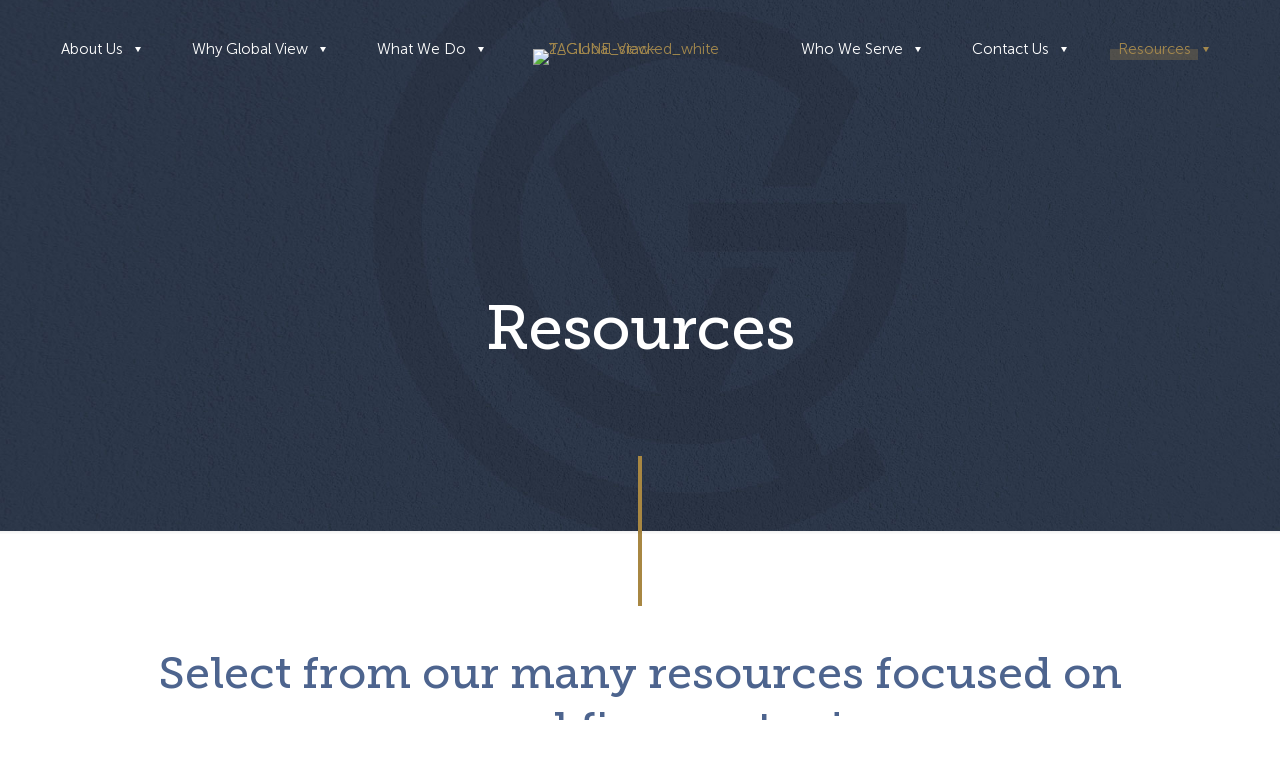

--- FILE ---
content_type: text/html; charset=UTF-8
request_url: https://globalviewinv.com/resources/
body_size: 27501
content:
<!DOCTYPE html>
<html lang="en-US" class="no-js " itemscope itemtype="https://schema.org/WebPage" >

<head>

<meta charset="UTF-8" />
<meta name='robots' content='index, follow, max-image-preview:large, max-snippet:-1, max-video-preview:-1' />
	<style>img:is([sizes="auto" i], [sizes^="auto," i]) { contain-intrinsic-size: 3000px 1500px }</style>
	<link rel="alternate" hreflang="en-US" href="https://globalviewinv.com/resources/"/>

<!-- Google tag (gtag.js) -->
<script async src="https://www.googletagmanager.com/gtag/js?id=G-C6DT7L1J13"></script>
<script>
  window.dataLayer = window.dataLayer || [];
  function gtag(){dataLayer.push(arguments);}
  gtag('js', new Date());

  gtag('config', 'G-C6DT7L1J13');
</script><meta name="format-detection" content="telephone=no">
<meta name="viewport" content="width=device-width, initial-scale=1, maximum-scale=1" />
<meta name="theme-color" content="#ffffff" media="(prefers-color-scheme: light)">
<meta name="theme-color" content="#ffffff" media="(prefers-color-scheme: dark)">

	<!-- This site is optimized with the Yoast SEO plugin v26.8 - https://yoast.com/product/yoast-seo-wordpress/ -->
	<title>Financial Planning Resources &amp; Insights | Global View</title>
	<meta name="description" content="Explore financial planning resources, including blogs, market commentary, eBooks, quick guides, and videos to help you make informed, confident decisions." />
	<link rel="canonical" href="https://globalviewinv.com/resources/" />
	<meta property="og:locale" content="en_US" />
	<meta property="og:type" content="article" />
	<meta property="og:title" content="Financial Planning Resources &amp; Insights | Global View" />
	<meta property="og:description" content="Explore financial planning resources, including blogs, market commentary, eBooks, quick guides, and videos to help you make informed, confident decisions." />
	<meta property="og:url" content="https://globalviewinv.com/resources/" />
	<meta property="og:site_name" content="Global View Investment Advisors" />
	<meta property="article:modified_time" content="2025-12-10T23:46:42+00:00" />
	<meta name="twitter:card" content="summary_large_image" />
	<script type="application/ld+json" class="yoast-schema-graph">{"@context":"https://schema.org","@graph":[{"@type":"WebPage","@id":"https://globalviewinv.com/resources/","url":"https://globalviewinv.com/resources/","name":"Financial Planning Resources & Insights | Global View","isPartOf":{"@id":"https://globalviewinv.com/#website"},"datePublished":"2025-10-24T14:46:13+00:00","dateModified":"2025-12-10T23:46:42+00:00","description":"Explore financial planning resources, including blogs, market commentary, eBooks, quick guides, and videos to help you make informed, confident decisions.","breadcrumb":{"@id":"https://globalviewinv.com/resources/#breadcrumb"},"inLanguage":"en-US","potentialAction":[{"@type":"ReadAction","target":["https://globalviewinv.com/resources/"]}]},{"@type":"BreadcrumbList","@id":"https://globalviewinv.com/resources/#breadcrumb","itemListElement":[{"@type":"ListItem","position":1,"name":"Home","item":"https://globalviewinv.com/"},{"@type":"ListItem","position":2,"name":"Resources"}]},{"@type":"WebSite","@id":"https://globalviewinv.com/#website","url":"https://globalviewinv.com/","name":"Global View Investment Advisors","description":"Worry-Free Portfolio Management","potentialAction":[{"@type":"SearchAction","target":{"@type":"EntryPoint","urlTemplate":"https://globalviewinv.com/?s={search_term_string}"},"query-input":{"@type":"PropertyValueSpecification","valueRequired":true,"valueName":"search_term_string"}}],"inLanguage":"en-US"}]}</script>
	<!-- / Yoast SEO plugin. -->


<link rel="alternate" type="application/rss+xml" title="Global View Investment Advisors &raquo; Feed" href="https://globalviewinv.com/feed/" />
<link rel="alternate" type="application/rss+xml" title="Global View Investment Advisors &raquo; Comments Feed" href="https://globalviewinv.com/comments/feed/" />
<script type="text/javascript">
/* <![CDATA[ */
window._wpemojiSettings = {"baseUrl":"https:\/\/s.w.org\/images\/core\/emoji\/16.0.1\/72x72\/","ext":".png","svgUrl":"https:\/\/s.w.org\/images\/core\/emoji\/16.0.1\/svg\/","svgExt":".svg","source":{"concatemoji":"https:\/\/globalviewinv.com\/wp-includes\/js\/wp-emoji-release.min.js?ver=6.8.3"}};
/*! This file is auto-generated */
!function(s,n){var o,i,e;function c(e){try{var t={supportTests:e,timestamp:(new Date).valueOf()};sessionStorage.setItem(o,JSON.stringify(t))}catch(e){}}function p(e,t,n){e.clearRect(0,0,e.canvas.width,e.canvas.height),e.fillText(t,0,0);var t=new Uint32Array(e.getImageData(0,0,e.canvas.width,e.canvas.height).data),a=(e.clearRect(0,0,e.canvas.width,e.canvas.height),e.fillText(n,0,0),new Uint32Array(e.getImageData(0,0,e.canvas.width,e.canvas.height).data));return t.every(function(e,t){return e===a[t]})}function u(e,t){e.clearRect(0,0,e.canvas.width,e.canvas.height),e.fillText(t,0,0);for(var n=e.getImageData(16,16,1,1),a=0;a<n.data.length;a++)if(0!==n.data[a])return!1;return!0}function f(e,t,n,a){switch(t){case"flag":return n(e,"\ud83c\udff3\ufe0f\u200d\u26a7\ufe0f","\ud83c\udff3\ufe0f\u200b\u26a7\ufe0f")?!1:!n(e,"\ud83c\udde8\ud83c\uddf6","\ud83c\udde8\u200b\ud83c\uddf6")&&!n(e,"\ud83c\udff4\udb40\udc67\udb40\udc62\udb40\udc65\udb40\udc6e\udb40\udc67\udb40\udc7f","\ud83c\udff4\u200b\udb40\udc67\u200b\udb40\udc62\u200b\udb40\udc65\u200b\udb40\udc6e\u200b\udb40\udc67\u200b\udb40\udc7f");case"emoji":return!a(e,"\ud83e\udedf")}return!1}function g(e,t,n,a){var r="undefined"!=typeof WorkerGlobalScope&&self instanceof WorkerGlobalScope?new OffscreenCanvas(300,150):s.createElement("canvas"),o=r.getContext("2d",{willReadFrequently:!0}),i=(o.textBaseline="top",o.font="600 32px Arial",{});return e.forEach(function(e){i[e]=t(o,e,n,a)}),i}function t(e){var t=s.createElement("script");t.src=e,t.defer=!0,s.head.appendChild(t)}"undefined"!=typeof Promise&&(o="wpEmojiSettingsSupports",i=["flag","emoji"],n.supports={everything:!0,everythingExceptFlag:!0},e=new Promise(function(e){s.addEventListener("DOMContentLoaded",e,{once:!0})}),new Promise(function(t){var n=function(){try{var e=JSON.parse(sessionStorage.getItem(o));if("object"==typeof e&&"number"==typeof e.timestamp&&(new Date).valueOf()<e.timestamp+604800&&"object"==typeof e.supportTests)return e.supportTests}catch(e){}return null}();if(!n){if("undefined"!=typeof Worker&&"undefined"!=typeof OffscreenCanvas&&"undefined"!=typeof URL&&URL.createObjectURL&&"undefined"!=typeof Blob)try{var e="postMessage("+g.toString()+"("+[JSON.stringify(i),f.toString(),p.toString(),u.toString()].join(",")+"));",a=new Blob([e],{type:"text/javascript"}),r=new Worker(URL.createObjectURL(a),{name:"wpTestEmojiSupports"});return void(r.onmessage=function(e){c(n=e.data),r.terminate(),t(n)})}catch(e){}c(n=g(i,f,p,u))}t(n)}).then(function(e){for(var t in e)n.supports[t]=e[t],n.supports.everything=n.supports.everything&&n.supports[t],"flag"!==t&&(n.supports.everythingExceptFlag=n.supports.everythingExceptFlag&&n.supports[t]);n.supports.everythingExceptFlag=n.supports.everythingExceptFlag&&!n.supports.flag,n.DOMReady=!1,n.readyCallback=function(){n.DOMReady=!0}}).then(function(){return e}).then(function(){var e;n.supports.everything||(n.readyCallback(),(e=n.source||{}).concatemoji?t(e.concatemoji):e.wpemoji&&e.twemoji&&(t(e.twemoji),t(e.wpemoji)))}))}((window,document),window._wpemojiSettings);
/* ]]> */
</script>
<style id='wp-emoji-styles-inline-css' type='text/css'>

	img.wp-smiley, img.emoji {
		display: inline !important;
		border: none !important;
		box-shadow: none !important;
		height: 1em !important;
		width: 1em !important;
		margin: 0 0.07em !important;
		vertical-align: -0.1em !important;
		background: none !important;
		padding: 0 !important;
	}
</style>
<link rel='stylesheet' id='wp-block-library-css' href='https://globalviewinv.com/wp-includes/css/dist/block-library/style.min.css?ver=6.8.3' type='text/css' media='all' />
<style id='classic-theme-styles-inline-css' type='text/css'>
/*! This file is auto-generated */
.wp-block-button__link{color:#fff;background-color:#32373c;border-radius:9999px;box-shadow:none;text-decoration:none;padding:calc(.667em + 2px) calc(1.333em + 2px);font-size:1.125em}.wp-block-file__button{background:#32373c;color:#fff;text-decoration:none}
</style>
<style id='global-styles-inline-css' type='text/css'>
:root{--wp--preset--aspect-ratio--square: 1;--wp--preset--aspect-ratio--4-3: 4/3;--wp--preset--aspect-ratio--3-4: 3/4;--wp--preset--aspect-ratio--3-2: 3/2;--wp--preset--aspect-ratio--2-3: 2/3;--wp--preset--aspect-ratio--16-9: 16/9;--wp--preset--aspect-ratio--9-16: 9/16;--wp--preset--color--black: #000000;--wp--preset--color--cyan-bluish-gray: #abb8c3;--wp--preset--color--white: #ffffff;--wp--preset--color--pale-pink: #f78da7;--wp--preset--color--vivid-red: #cf2e2e;--wp--preset--color--luminous-vivid-orange: #ff6900;--wp--preset--color--luminous-vivid-amber: #fcb900;--wp--preset--color--light-green-cyan: #7bdcb5;--wp--preset--color--vivid-green-cyan: #00d084;--wp--preset--color--pale-cyan-blue: #8ed1fc;--wp--preset--color--vivid-cyan-blue: #0693e3;--wp--preset--color--vivid-purple: #9b51e0;--wp--preset--gradient--vivid-cyan-blue-to-vivid-purple: linear-gradient(135deg,rgba(6,147,227,1) 0%,rgb(155,81,224) 100%);--wp--preset--gradient--light-green-cyan-to-vivid-green-cyan: linear-gradient(135deg,rgb(122,220,180) 0%,rgb(0,208,130) 100%);--wp--preset--gradient--luminous-vivid-amber-to-luminous-vivid-orange: linear-gradient(135deg,rgba(252,185,0,1) 0%,rgba(255,105,0,1) 100%);--wp--preset--gradient--luminous-vivid-orange-to-vivid-red: linear-gradient(135deg,rgba(255,105,0,1) 0%,rgb(207,46,46) 100%);--wp--preset--gradient--very-light-gray-to-cyan-bluish-gray: linear-gradient(135deg,rgb(238,238,238) 0%,rgb(169,184,195) 100%);--wp--preset--gradient--cool-to-warm-spectrum: linear-gradient(135deg,rgb(74,234,220) 0%,rgb(151,120,209) 20%,rgb(207,42,186) 40%,rgb(238,44,130) 60%,rgb(251,105,98) 80%,rgb(254,248,76) 100%);--wp--preset--gradient--blush-light-purple: linear-gradient(135deg,rgb(255,206,236) 0%,rgb(152,150,240) 100%);--wp--preset--gradient--blush-bordeaux: linear-gradient(135deg,rgb(254,205,165) 0%,rgb(254,45,45) 50%,rgb(107,0,62) 100%);--wp--preset--gradient--luminous-dusk: linear-gradient(135deg,rgb(255,203,112) 0%,rgb(199,81,192) 50%,rgb(65,88,208) 100%);--wp--preset--gradient--pale-ocean: linear-gradient(135deg,rgb(255,245,203) 0%,rgb(182,227,212) 50%,rgb(51,167,181) 100%);--wp--preset--gradient--electric-grass: linear-gradient(135deg,rgb(202,248,128) 0%,rgb(113,206,126) 100%);--wp--preset--gradient--midnight: linear-gradient(135deg,rgb(2,3,129) 0%,rgb(40,116,252) 100%);--wp--preset--font-size--small: 13px;--wp--preset--font-size--medium: 20px;--wp--preset--font-size--large: 36px;--wp--preset--font-size--x-large: 42px;--wp--preset--spacing--20: 0.44rem;--wp--preset--spacing--30: 0.67rem;--wp--preset--spacing--40: 1rem;--wp--preset--spacing--50: 1.5rem;--wp--preset--spacing--60: 2.25rem;--wp--preset--spacing--70: 3.38rem;--wp--preset--spacing--80: 5.06rem;--wp--preset--shadow--natural: 6px 6px 9px rgba(0, 0, 0, 0.2);--wp--preset--shadow--deep: 12px 12px 50px rgba(0, 0, 0, 0.4);--wp--preset--shadow--sharp: 6px 6px 0px rgba(0, 0, 0, 0.2);--wp--preset--shadow--outlined: 6px 6px 0px -3px rgba(255, 255, 255, 1), 6px 6px rgba(0, 0, 0, 1);--wp--preset--shadow--crisp: 6px 6px 0px rgba(0, 0, 0, 1);}:where(.is-layout-flex){gap: 0.5em;}:where(.is-layout-grid){gap: 0.5em;}body .is-layout-flex{display: flex;}.is-layout-flex{flex-wrap: wrap;align-items: center;}.is-layout-flex > :is(*, div){margin: 0;}body .is-layout-grid{display: grid;}.is-layout-grid > :is(*, div){margin: 0;}:where(.wp-block-columns.is-layout-flex){gap: 2em;}:where(.wp-block-columns.is-layout-grid){gap: 2em;}:where(.wp-block-post-template.is-layout-flex){gap: 1.25em;}:where(.wp-block-post-template.is-layout-grid){gap: 1.25em;}.has-black-color{color: var(--wp--preset--color--black) !important;}.has-cyan-bluish-gray-color{color: var(--wp--preset--color--cyan-bluish-gray) !important;}.has-white-color{color: var(--wp--preset--color--white) !important;}.has-pale-pink-color{color: var(--wp--preset--color--pale-pink) !important;}.has-vivid-red-color{color: var(--wp--preset--color--vivid-red) !important;}.has-luminous-vivid-orange-color{color: var(--wp--preset--color--luminous-vivid-orange) !important;}.has-luminous-vivid-amber-color{color: var(--wp--preset--color--luminous-vivid-amber) !important;}.has-light-green-cyan-color{color: var(--wp--preset--color--light-green-cyan) !important;}.has-vivid-green-cyan-color{color: var(--wp--preset--color--vivid-green-cyan) !important;}.has-pale-cyan-blue-color{color: var(--wp--preset--color--pale-cyan-blue) !important;}.has-vivid-cyan-blue-color{color: var(--wp--preset--color--vivid-cyan-blue) !important;}.has-vivid-purple-color{color: var(--wp--preset--color--vivid-purple) !important;}.has-black-background-color{background-color: var(--wp--preset--color--black) !important;}.has-cyan-bluish-gray-background-color{background-color: var(--wp--preset--color--cyan-bluish-gray) !important;}.has-white-background-color{background-color: var(--wp--preset--color--white) !important;}.has-pale-pink-background-color{background-color: var(--wp--preset--color--pale-pink) !important;}.has-vivid-red-background-color{background-color: var(--wp--preset--color--vivid-red) !important;}.has-luminous-vivid-orange-background-color{background-color: var(--wp--preset--color--luminous-vivid-orange) !important;}.has-luminous-vivid-amber-background-color{background-color: var(--wp--preset--color--luminous-vivid-amber) !important;}.has-light-green-cyan-background-color{background-color: var(--wp--preset--color--light-green-cyan) !important;}.has-vivid-green-cyan-background-color{background-color: var(--wp--preset--color--vivid-green-cyan) !important;}.has-pale-cyan-blue-background-color{background-color: var(--wp--preset--color--pale-cyan-blue) !important;}.has-vivid-cyan-blue-background-color{background-color: var(--wp--preset--color--vivid-cyan-blue) !important;}.has-vivid-purple-background-color{background-color: var(--wp--preset--color--vivid-purple) !important;}.has-black-border-color{border-color: var(--wp--preset--color--black) !important;}.has-cyan-bluish-gray-border-color{border-color: var(--wp--preset--color--cyan-bluish-gray) !important;}.has-white-border-color{border-color: var(--wp--preset--color--white) !important;}.has-pale-pink-border-color{border-color: var(--wp--preset--color--pale-pink) !important;}.has-vivid-red-border-color{border-color: var(--wp--preset--color--vivid-red) !important;}.has-luminous-vivid-orange-border-color{border-color: var(--wp--preset--color--luminous-vivid-orange) !important;}.has-luminous-vivid-amber-border-color{border-color: var(--wp--preset--color--luminous-vivid-amber) !important;}.has-light-green-cyan-border-color{border-color: var(--wp--preset--color--light-green-cyan) !important;}.has-vivid-green-cyan-border-color{border-color: var(--wp--preset--color--vivid-green-cyan) !important;}.has-pale-cyan-blue-border-color{border-color: var(--wp--preset--color--pale-cyan-blue) !important;}.has-vivid-cyan-blue-border-color{border-color: var(--wp--preset--color--vivid-cyan-blue) !important;}.has-vivid-purple-border-color{border-color: var(--wp--preset--color--vivid-purple) !important;}.has-vivid-cyan-blue-to-vivid-purple-gradient-background{background: var(--wp--preset--gradient--vivid-cyan-blue-to-vivid-purple) !important;}.has-light-green-cyan-to-vivid-green-cyan-gradient-background{background: var(--wp--preset--gradient--light-green-cyan-to-vivid-green-cyan) !important;}.has-luminous-vivid-amber-to-luminous-vivid-orange-gradient-background{background: var(--wp--preset--gradient--luminous-vivid-amber-to-luminous-vivid-orange) !important;}.has-luminous-vivid-orange-to-vivid-red-gradient-background{background: var(--wp--preset--gradient--luminous-vivid-orange-to-vivid-red) !important;}.has-very-light-gray-to-cyan-bluish-gray-gradient-background{background: var(--wp--preset--gradient--very-light-gray-to-cyan-bluish-gray) !important;}.has-cool-to-warm-spectrum-gradient-background{background: var(--wp--preset--gradient--cool-to-warm-spectrum) !important;}.has-blush-light-purple-gradient-background{background: var(--wp--preset--gradient--blush-light-purple) !important;}.has-blush-bordeaux-gradient-background{background: var(--wp--preset--gradient--blush-bordeaux) !important;}.has-luminous-dusk-gradient-background{background: var(--wp--preset--gradient--luminous-dusk) !important;}.has-pale-ocean-gradient-background{background: var(--wp--preset--gradient--pale-ocean) !important;}.has-electric-grass-gradient-background{background: var(--wp--preset--gradient--electric-grass) !important;}.has-midnight-gradient-background{background: var(--wp--preset--gradient--midnight) !important;}.has-small-font-size{font-size: var(--wp--preset--font-size--small) !important;}.has-medium-font-size{font-size: var(--wp--preset--font-size--medium) !important;}.has-large-font-size{font-size: var(--wp--preset--font-size--large) !important;}.has-x-large-font-size{font-size: var(--wp--preset--font-size--x-large) !important;}
:where(.wp-block-post-template.is-layout-flex){gap: 1.25em;}:where(.wp-block-post-template.is-layout-grid){gap: 1.25em;}
:where(.wp-block-columns.is-layout-flex){gap: 2em;}:where(.wp-block-columns.is-layout-grid){gap: 2em;}
:root :where(.wp-block-pullquote){font-size: 1.5em;line-height: 1.6;}
</style>
<link rel='stylesheet' id='mfn-be-css' href='https://globalviewinv.com/wp-content/themes/betheme/css/be.css?ver=28.1.9' type='text/css' media='all' />
<link rel='stylesheet' id='mfn-animations-css' href='https://globalviewinv.com/wp-content/themes/betheme/assets/animations/animations.min.css?ver=28.1.9' type='text/css' media='all' />
<link rel='stylesheet' id='mfn-font-awesome-css' href='https://globalviewinv.com/wp-content/themes/betheme/fonts/fontawesome/fontawesome.css?ver=28.1.9' type='text/css' media='all' />
<link rel='stylesheet' id='mfn-responsive-css' href='https://globalviewinv.com/wp-content/themes/betheme/css/responsive.css?ver=28.1.9' type='text/css' media='all' />
<style id='mfn-dynamic-inline-css' type='text/css'>
@font-face{font-family:"Museo Sans 300";src:url("https://globalviewinv.com/wp-content/uploads/2025/10/Museo_Sans_300.ttf") format("truetype");font-weight:normal;font-style:normal;font-display:swap}@font-face{font-family:"Museo Sans 700";src:url("https://globalviewinv.com/wp-content/uploads/2025/10/Museo_Sans_700-1.ttf") format("truetype");font-weight:normal;font-style:normal;font-display:swap}@font-face{font-family:"Museo Slab 500";src:url("https://globalviewinv.com/wp-content/uploads/2025/10/Museo_Slab_500-1.ttf#129") format("truetype");font-weight:normal;font-style:normal;font-display:swap}
#Subheader{background-image:url(https://globalviewinv.com/wp-content/uploads/2025/11/subheader.jpg#184);background-repeat:no-repeat;background-position:center;background-size:cover}
html{background-color:#ffffff}#Wrapper,#Content,.mfn-popup .mfn-popup-content,.mfn-off-canvas-sidebar .mfn-off-canvas-content-wrapper,.mfn-cart-holder,.mfn-header-login,#Top_bar .search_wrapper,#Top_bar .top_bar_right .mfn-live-search-box,.column_livesearch .mfn-live-search-wrapper,.column_livesearch .mfn-live-search-box{background-color:#ffffff}.layout-boxed.mfn-bebuilder-header.mfn-ui #Wrapper .mfn-only-sample-content{background-color:#ffffff}body:not(.template-slider) #Header{min-height:0px}body.header-below:not(.template-slider) #Header{padding-top:0px}#Subheader{padding:300px 0px 175px}#Footer .widgets_wrapper{padding:70px 0}.has-search-overlay.search-overlay-opened #search-overlay{background-color:rgba(0,0,0,0.6)}.elementor-page.elementor-default #Content .the_content .section_wrapper{max-width:100%}.elementor-page.elementor-default #Content .section.the_content{width:100%}.elementor-page.elementor-default #Content .section_wrapper .the_content_wrapper{margin-left:0;margin-right:0;width:100%}body,span.date_label,.timeline_items li h3 span,input[type="date"],input[type="text"],input[type="password"],input[type="tel"],input[type="email"],input[type="url"],textarea,select,.offer_li .title h3,.mfn-menu-item-megamenu{font-family:"Museo Sans 300",-apple-system,BlinkMacSystemFont,"Segoe UI",Roboto,Oxygen-Sans,Ubuntu,Cantarell,"Helvetica Neue",sans-serif}.lead,.big{font-family:"Museo Sans 700",-apple-system,BlinkMacSystemFont,"Segoe UI",Roboto,Oxygen-Sans,Ubuntu,Cantarell,"Helvetica Neue",sans-serif}#menu > ul > li > a,#overlay-menu ul li a{font-family:"Museo Sans 300",-apple-system,BlinkMacSystemFont,"Segoe UI",Roboto,Oxygen-Sans,Ubuntu,Cantarell,"Helvetica Neue",sans-serif}#Subheader .title{font-family:"Museo Slab 500",-apple-system,BlinkMacSystemFont,"Segoe UI",Roboto,Oxygen-Sans,Ubuntu,Cantarell,"Helvetica Neue",sans-serif}h1,h2,h3,h4,.text-logo #logo{font-family:"Museo Slab 500",-apple-system,BlinkMacSystemFont,"Segoe UI",Roboto,Oxygen-Sans,Ubuntu,Cantarell,"Helvetica Neue",sans-serif}h5,h6{font-family:"Museo Sans 700",-apple-system,BlinkMacSystemFont,"Segoe UI",Roboto,Oxygen-Sans,Ubuntu,Cantarell,"Helvetica Neue",sans-serif}blockquote{font-family:"Museo Slab 500",-apple-system,BlinkMacSystemFont,"Segoe UI",Roboto,Oxygen-Sans,Ubuntu,Cantarell,"Helvetica Neue",sans-serif}.chart_box .chart .num,.counter .desc_wrapper .number-wrapper,.how_it_works .image .number,.pricing-box .plan-header .price,.quick_fact .number-wrapper,.woocommerce .product div.entry-summary .price{font-family:"Museo Slab 500",-apple-system,BlinkMacSystemFont,"Segoe UI",Roboto,Oxygen-Sans,Ubuntu,Cantarell,"Helvetica Neue",sans-serif}body,.mfn-menu-item-megamenu{font-size:15px;line-height:26px;font-weight:400;letter-spacing:0px}.lead,.big{font-size:18px;line-height:28px;font-weight:400;letter-spacing:0px}#menu > ul > li > a,#overlay-menu ul li a{font-size:14px;font-weight:400;letter-spacing:1px}#overlay-menu ul li a{line-height:21px}#Subheader .title{font-size:62px;line-height:56px;font-weight:400;letter-spacing:0px}h1,.text-logo #logo{font-size:48px;line-height:50px;font-weight:400;letter-spacing:0px}h2{font-size:45px;line-height:55px;font-weight:400;letter-spacing:0px}h3,.woocommerce ul.products li.product h3,.woocommerce #customer_login h2{font-size:28px;line-height:38px;font-weight:400;letter-spacing:0px}h4,.woocommerce .woocommerce-order-details__title,.woocommerce .wc-bacs-bank-details-heading,.woocommerce .woocommerce-customer-details h2{font-size:21px;line-height:30px;font-weight:400;letter-spacing:0px}h5{font-size:17px;line-height:29px;font-weight:400;letter-spacing:0px}h6{font-size:12px;line-height:27px;font-weight:400;letter-spacing:0px}#Intro .intro-title{font-size:70px;line-height:70px;font-weight:400;letter-spacing:0px}@media only screen and (min-width:768px) and (max-width:959px){body,.mfn-menu-item-megamenu{font-size:15px;line-height:26px;font-weight:400;letter-spacing:0px}.lead,.big{font-size:18px;line-height:28px;font-weight:400;letter-spacing:0px}#menu > ul > li > a,#overlay-menu ul li a{font-size:14px;font-weight:400;letter-spacing:1px}#overlay-menu ul li a{line-height:21px}#Subheader .title{font-size:62px;line-height:56px;font-weight:400;letter-spacing:0px}h1,.text-logo #logo{font-size:48px;line-height:50px;font-weight:400;letter-spacing:0px}h2{font-size:45px;line-height:55px;font-weight:400;letter-spacing:0px}h3,.woocommerce ul.products li.product h3,.woocommerce #customer_login h2{font-size:28px;line-height:38px;font-weight:400;letter-spacing:0px}h4,.woocommerce .woocommerce-order-details__title,.woocommerce .wc-bacs-bank-details-heading,.woocommerce .woocommerce-customer-details h2{font-size:21px;line-height:30px;font-weight:400;letter-spacing:0px}h5{font-size:17px;line-height:29px;font-weight:400;letter-spacing:0px}h6{font-size:12px;line-height:27px;font-weight:400;letter-spacing:0px}#Intro .intro-title{font-size:70px;line-height:70px;font-weight:400;letter-spacing:0px}blockquote{font-size:15px}.chart_box .chart .num{font-size:45px;line-height:45px}.counter .desc_wrapper .number-wrapper{font-size:45px;line-height:45px}.counter .desc_wrapper .title{font-size:14px;line-height:18px}.faq .question .title{font-size:14px}.fancy_heading .title{font-size:38px;line-height:38px}.offer .offer_li .desc_wrapper .title h3{font-size:32px;line-height:32px}.offer_thumb_ul li.offer_thumb_li .desc_wrapper .title h3{font-size:32px;line-height:32px}.pricing-box .plan-header h2{font-size:27px;line-height:27px}.pricing-box .plan-header .price > span{font-size:40px;line-height:40px}.pricing-box .plan-header .price sup.currency{font-size:18px;line-height:18px}.pricing-box .plan-header .price sup.period{font-size:14px;line-height:14px}.quick_fact .number-wrapper{font-size:80px;line-height:80px}.trailer_box .desc h2{font-size:27px;line-height:27px}.widget > h3{font-size:17px;line-height:20px}}@media only screen and (min-width:480px) and (max-width:767px){body,.mfn-menu-item-megamenu{font-size:15px;line-height:26px;font-weight:400;letter-spacing:0px}.lead,.big{font-size:18px;line-height:28px;font-weight:400;letter-spacing:0px}#menu > ul > li > a,#overlay-menu ul li a{font-size:14px;font-weight:400;letter-spacing:1px}#overlay-menu ul li a{line-height:21px}#Subheader .title{font-size:62px;line-height:56px;font-weight:400;letter-spacing:0px}h1,.text-logo #logo{font-size:48px;line-height:50px;font-weight:400;letter-spacing:0px}h2{font-size:36px;line-height:42px;font-weight:400;letter-spacing:0px}h3,.woocommerce ul.products li.product h3,.woocommerce #customer_login h2{font-size:28px;line-height:38px;font-weight:400;letter-spacing:0px}h4,.woocommerce .woocommerce-order-details__title,.woocommerce .wc-bacs-bank-details-heading,.woocommerce .woocommerce-customer-details h2{font-size:21px;line-height:30px;font-weight:400;letter-spacing:0px}h5{font-size:17px;line-height:29px;font-weight:400;letter-spacing:0px}h6{font-size:12px;line-height:27px;font-weight:400;letter-spacing:0px}#Intro .intro-title{font-size:70px;line-height:70px;font-weight:400;letter-spacing:0px}blockquote{font-size:14px}.chart_box .chart .num{font-size:40px;line-height:40px}.counter .desc_wrapper .number-wrapper{font-size:40px;line-height:40px}.counter .desc_wrapper .title{font-size:13px;line-height:16px}.faq .question .title{font-size:13px}.fancy_heading .title{font-size:34px;line-height:34px}.offer .offer_li .desc_wrapper .title h3{font-size:28px;line-height:28px}.offer_thumb_ul li.offer_thumb_li .desc_wrapper .title h3{font-size:28px;line-height:28px}.pricing-box .plan-header h2{font-size:24px;line-height:24px}.pricing-box .plan-header .price > span{font-size:34px;line-height:34px}.pricing-box .plan-header .price sup.currency{font-size:16px;line-height:16px}.pricing-box .plan-header .price sup.period{font-size:13px;line-height:13px}.quick_fact .number-wrapper{font-size:70px;line-height:70px}.trailer_box .desc h2{font-size:24px;line-height:24px}.widget > h3{font-size:16px;line-height:19px}}@media only screen and (max-width:479px){body,.mfn-menu-item-megamenu{font-size:15px;line-height:26px;font-weight:400;letter-spacing:0px}.lead,.big{font-size:18px;line-height:28px;font-weight:400;letter-spacing:0px}#menu > ul > li > a,#overlay-menu ul li a{font-size:14px;font-weight:400;letter-spacing:1px}#overlay-menu ul li a{line-height:21px}#Subheader .title{font-size:62px;line-height:56px;font-weight:400;letter-spacing:0px}h1,.text-logo #logo{font-size:48px;line-height:50px;font-weight:400;letter-spacing:0px}h2{font-size:36px;line-height:42px;font-weight:400;letter-spacing:0px}h3,.woocommerce ul.products li.product h3,.woocommerce #customer_login h2{font-size:28px;line-height:38px;font-weight:400;letter-spacing:0px}h4,.woocommerce .woocommerce-order-details__title,.woocommerce .wc-bacs-bank-details-heading,.woocommerce .woocommerce-customer-details h2{font-size:21px;line-height:30px;font-weight:400;letter-spacing:0px}h5{font-size:17px;line-height:29px;font-weight:400;letter-spacing:0px}h6{font-size:12px;line-height:27px;font-weight:400;letter-spacing:0px}#Intro .intro-title{font-size:70px;line-height:70px;font-weight:400;letter-spacing:0px}blockquote{font-size:13px}.chart_box .chart .num{font-size:35px;line-height:35px}.counter .desc_wrapper .number-wrapper{font-size:35px;line-height:35px}.counter .desc_wrapper .title{font-size:13px;line-height:26px}.faq .question .title{font-size:13px}.fancy_heading .title{font-size:30px;line-height:30px}.offer .offer_li .desc_wrapper .title h3{font-size:26px;line-height:26px}.offer_thumb_ul li.offer_thumb_li .desc_wrapper .title h3{font-size:26px;line-height:26px}.pricing-box .plan-header h2{font-size:21px;line-height:21px}.pricing-box .plan-header .price > span{font-size:32px;line-height:32px}.pricing-box .plan-header .price sup.currency{font-size:14px;line-height:14px}.pricing-box .plan-header .price sup.period{font-size:13px;line-height:13px}.quick_fact .number-wrapper{font-size:60px;line-height:60px}.trailer_box .desc h2{font-size:21px;line-height:21px}.widget > h3{font-size:15px;line-height:18px}}.with_aside .sidebar.columns{width:23%}.with_aside .sections_group{width:77%}.aside_both .sidebar.columns{width:18%}.aside_both .sidebar.sidebar-1{margin-left:-82%}.aside_both .sections_group{width:64%;margin-left:18%}@media only screen and (min-width:1240px){#Wrapper,.with_aside .content_wrapper{max-width:1200px}body.layout-boxed.mfn-header-scrolled .mfn-header-tmpl.mfn-sticky-layout-width{max-width:1200px;left:0;right:0;margin-left:auto;margin-right:auto}body.layout-boxed:not(.mfn-header-scrolled) .mfn-header-tmpl.mfn-header-layout-width,body.layout-boxed .mfn-header-tmpl.mfn-header-layout-width:not(.mfn-hasSticky){max-width:1200px;left:0;right:0;margin-left:auto;margin-right:auto}body.layout-boxed.mfn-bebuilder-header.mfn-ui .mfn-only-sample-content{max-width:1200px;margin-left:auto;margin-right:auto}.section_wrapper,.container{max-width:1180px}.layout-boxed.header-boxed #Top_bar.is-sticky{max-width:1200px}}@media only screen and (max-width:767px){#Wrapper{max-width:calc(100% - 67px)}.content_wrapper .section_wrapper,.container,.four.columns .widget-area{max-width:550px !important;padding-left:33px;padding-right:33px}}body{--mfn-button-font-family:inherit;--mfn-button-font-size:15px;--mfn-button-font-weight:300;--mfn-button-font-style:inherit;--mfn-button-letter-spacing:0px;--mfn-button-padding:16px 20px 16px 20px;--mfn-button-border-width:2px 2px 2px 2px;--mfn-button-border-radius:3px 3px 3px 3px;--mfn-button-gap:10px;--mfn-button-transition:0.3s;--mfn-button-color:#ffffff;--mfn-button-color-hover:#ffffff;--mfn-button-bg:#4d648e;--mfn-button-bg-hover:#313a4c;--mfn-button-border-color:transparent;--mfn-button-border-color-hover:transparent;--mfn-button-icon-color:#ffffff;--mfn-button-icon-color-hover:#FFFFFF;--mfn-button-box-shadow:unset;--mfn-button-theme-color:#a3884d;--mfn-button-theme-color-hover:#ffffff;--mfn-button-theme-bg:#ffffff;--mfn-button-theme-bg-hover:#a3884d;--mfn-button-theme-border-color:transparent;--mfn-button-theme-border-color-hover:transparent;--mfn-button-theme-icon-color:#a3884d;--mfn-button-theme-icon-color-hover:#ffffff;--mfn-button-theme-box-shadow:unset;--mfn-button-shop-color:#a3884d;--mfn-button-shop-color-hover:#ffffff;--mfn-button-shop-bg:#ffffff;--mfn-button-shop-bg-hover:#a3884d;--mfn-button-shop-border-color:transparent;--mfn-button-shop-border-color-hover:transparent;--mfn-button-shop-icon-color:#626262;--mfn-button-shop-icon-color-hover:#626262;--mfn-button-shop-box-shadow:unset;--mfn-button-action-color:#ffffff;--mfn-button-action-color-hover:#ffffff;--mfn-button-action-bg:#a3884d;--mfn-button-action-bg-hover:#665c47;--mfn-button-action-border-color:transparent;--mfn-button-action-border-color-hover:transparent;--mfn-button-action-icon-color:#ffffff;--mfn-button-action-icon-color-hover:#ffffff;--mfn-button-action-box-shadow:unset}@media only screen and (max-width:959px){body{}}@media only screen and (max-width:768px){body{}}.mfn-cookies,.mfn-cookies-reopen{--mfn-gdpr2-container-text-color:#626262;--mfn-gdpr2-container-strong-color:#07070a;--mfn-gdpr2-container-bg:#ffffff;--mfn-gdpr2-container-overlay:rgba(25,37,48,0.6);--mfn-gdpr2-details-box-bg:#fbfbfb;--mfn-gdpr2-details-switch-bg:#00032a;--mfn-gdpr2-details-switch-bg-active:#5acb65;--mfn-gdpr2-tabs-text-color:#07070a;--mfn-gdpr2-tabs-text-color-active:#0089f7;--mfn-gdpr2-tabs-border:rgba(8,8,14,0.1);--mfn-gdpr2-buttons-box-bg:#fbfbfb;--mfn-gdpr2-reopen-background:#ffffff;--mfn-gdpr2-reopen-color:#222222;--mfn-gdpr2-reopen-box-shadow:0 15px 30px 0 rgba(1,7,39,.13)}#Top_bar #logo,.header-fixed #Top_bar #logo,.header-plain #Top_bar #logo,.header-transparent #Top_bar #logo{height:89px;line-height:89px;padding:30px 0}.logo-overflow #Top_bar:not(.is-sticky) .logo{height:149px}#Top_bar .menu > li > a{padding:44.5px 0}.menu-highlight:not(.header-creative) #Top_bar .menu > li > a{margin:49.5px 0}.header-plain:not(.menu-highlight) #Top_bar .menu > li > a span:not(.description){line-height:149px}.header-fixed #Top_bar .menu > li > a{padding:59.5px 0}@media only screen and (max-width:767px){.mobile-header-mini #Top_bar #logo{height:50px!important;line-height:50px!important;margin:5px 0}}#Top_bar #logo img.svg{width:100px}.image_frame,.wp-caption{border-width:0px}.alert{border-radius:0px}#Top_bar .top_bar_right .top-bar-right-input input{width:200px}.mfn-live-search-box .mfn-live-search-list{max-height:300px}input[type="date"],input[type="email"],input[type="number"],input[type="password"],input[type="search"],input[type="tel"],input[type="text"],input[type="url"],select,textarea,.woocommerce .quantity input.qty{border-width:0 0 2px 0;box-shadow:unset;resize:none}.select2-container--default .select2-selection--single,.select2-dropdown,.select2-container--default.select2-container--open .select2-selection--single{border-width:0 0 2px 0}#Side_slide{right:-250px;width:250px}#Side_slide.left{left:-250px}.blog-teaser li .desc-wrapper .desc{background-position-y:-1px}.mfn-free-delivery-info{--mfn-free-delivery-bar:#4d648e;--mfn-free-delivery-bg:rgba(0,0,0,0.1);--mfn-free-delivery-achieved:#4d648e}#back_to_top i{color:#ffffff}@media only screen and ( max-width:767px ){#Subheader{padding:80px 0}}@media only screen and (min-width:1240px){body:not(.header-simple) #Top_bar #menu{display:block!important}.tr-menu #Top_bar #menu{background:none!important}#Top_bar .menu > li > ul.mfn-megamenu > li{float:left}#Top_bar .menu > li > ul.mfn-megamenu > li.mfn-megamenu-cols-1{width:100%}#Top_bar .menu > li > ul.mfn-megamenu > li.mfn-megamenu-cols-2{width:50%}#Top_bar .menu > li > ul.mfn-megamenu > li.mfn-megamenu-cols-3{width:33.33%}#Top_bar .menu > li > ul.mfn-megamenu > li.mfn-megamenu-cols-4{width:25%}#Top_bar .menu > li > ul.mfn-megamenu > li.mfn-megamenu-cols-5{width:20%}#Top_bar .menu > li > ul.mfn-megamenu > li.mfn-megamenu-cols-6{width:16.66%}#Top_bar .menu > li > ul.mfn-megamenu > li > ul{display:block!important;position:inherit;left:auto;top:auto;border-width:0 1px 0 0}#Top_bar .menu > li > ul.mfn-megamenu > li:last-child > ul{border:0}#Top_bar .menu > li > ul.mfn-megamenu > li > ul li{width:auto}#Top_bar .menu > li > ul.mfn-megamenu a.mfn-megamenu-title{text-transform:uppercase;font-weight:400;background:none}#Top_bar .menu > li > ul.mfn-megamenu a .menu-arrow{display:none}.menuo-right #Top_bar .menu > li > ul.mfn-megamenu{left:0;width:98%!important;margin:0 1%;padding:20px 0}.menuo-right #Top_bar .menu > li > ul.mfn-megamenu-bg{box-sizing:border-box}#Top_bar .menu > li > ul.mfn-megamenu-bg{padding:20px 166px 20px 20px;background-repeat:no-repeat;background-position:right bottom}.rtl #Top_bar .menu > li > ul.mfn-megamenu-bg{padding-left:166px;padding-right:20px;background-position:left bottom}#Top_bar .menu > li > ul.mfn-megamenu-bg > li{background:none}#Top_bar .menu > li > ul.mfn-megamenu-bg > li a{border:none}#Top_bar .menu > li > ul.mfn-megamenu-bg > li > ul{background:none!important;-webkit-box-shadow:0 0 0 0;-moz-box-shadow:0 0 0 0;box-shadow:0 0 0 0}.mm-vertical #Top_bar .container{position:relative}.mm-vertical #Top_bar .top_bar_left{position:static}.mm-vertical #Top_bar .menu > li ul{box-shadow:0 0 0 0 transparent!important;background-image:none}.mm-vertical #Top_bar .menu > li > ul.mfn-megamenu{padding:20px 0}.mm-vertical.header-plain #Top_bar .menu > li > ul.mfn-megamenu{width:100%!important;margin:0}.mm-vertical #Top_bar .menu > li > ul.mfn-megamenu > li{display:table-cell;float:none!important;width:10%;padding:0 15px;border-right:1px solid rgba(0,0,0,0.05)}.mm-vertical #Top_bar .menu > li > ul.mfn-megamenu > li:last-child{border-right-width:0}.mm-vertical #Top_bar .menu > li > ul.mfn-megamenu > li.hide-border{border-right-width:0}.mm-vertical #Top_bar .menu > li > ul.mfn-megamenu > li a{border-bottom-width:0;padding:9px 15px;line-height:120%}.mm-vertical #Top_bar .menu > li > ul.mfn-megamenu a.mfn-megamenu-title{font-weight:700}.rtl .mm-vertical #Top_bar .menu > li > ul.mfn-megamenu > li:first-child{border-right-width:0}.rtl .mm-vertical #Top_bar .menu > li > ul.mfn-megamenu > li:last-child{border-right-width:1px}body.header-shop #Top_bar #menu{display:flex!important;background-color:transparent}.header-shop #Top_bar.is-sticky .top_bar_row_second{display:none}.header-plain:not(.menuo-right) #Header .top_bar_left{width:auto!important}.header-stack.header-center #Top_bar #menu{display:inline-block!important}.header-simple #Top_bar #menu{display:none;height:auto;width:300px;bottom:auto;top:100%;right:1px;position:absolute;margin:0}.header-simple #Header a.responsive-menu-toggle{display:block;right:10px}.header-simple #Top_bar #menu > ul{width:100%;float:left}.header-simple #Top_bar #menu ul li{width:100%;padding-bottom:0;border-right:0;position:relative}.header-simple #Top_bar #menu ul li a{padding:0 20px;margin:0;display:block;height:auto;line-height:normal;border:none}.header-simple #Top_bar #menu ul li a:not(.menu-toggle):after{display:none}.header-simple #Top_bar #menu ul li a span{border:none;line-height:44px;display:inline;padding:0}.header-simple #Top_bar #menu ul li.submenu .menu-toggle{display:block;position:absolute;right:0;top:0;width:44px;height:44px;line-height:44px;font-size:30px;font-weight:300;text-align:center;cursor:pointer;color:#444;opacity:0.33;transform:unset}.header-simple #Top_bar #menu ul li.submenu .menu-toggle:after{content:"+";position:static}.header-simple #Top_bar #menu ul li.hover > .menu-toggle:after{content:"-"}.header-simple #Top_bar #menu ul li.hover a{border-bottom:0}.header-simple #Top_bar #menu ul.mfn-megamenu li .menu-toggle{display:none}.header-simple #Top_bar #menu ul li ul{position:relative!important;left:0!important;top:0;padding:0;margin:0!important;width:auto!important;background-image:none}.header-simple #Top_bar #menu ul li ul li{width:100%!important;display:block;padding:0}.header-simple #Top_bar #menu ul li ul li a{padding:0 20px 0 30px}.header-simple #Top_bar #menu ul li ul li a .menu-arrow{display:none}.header-simple #Top_bar #menu ul li ul li a span{padding:0}.header-simple #Top_bar #menu ul li ul li a span:after{display:none!important}.header-simple #Top_bar .menu > li > ul.mfn-megamenu a.mfn-megamenu-title{text-transform:uppercase;font-weight:400}.header-simple #Top_bar .menu > li > ul.mfn-megamenu > li > ul{display:block!important;position:inherit;left:auto;top:auto}.header-simple #Top_bar #menu ul li ul li ul{border-left:0!important;padding:0;top:0}.header-simple #Top_bar #menu ul li ul li ul li a{padding:0 20px 0 40px}.rtl.header-simple #Top_bar #menu{left:1px;right:auto}.rtl.header-simple #Top_bar a.responsive-menu-toggle{left:10px;right:auto}.rtl.header-simple #Top_bar #menu ul li.submenu .menu-toggle{left:0;right:auto}.rtl.header-simple #Top_bar #menu ul li ul{left:auto!important;right:0!important}.rtl.header-simple #Top_bar #menu ul li ul li a{padding:0 30px 0 20px}.rtl.header-simple #Top_bar #menu ul li ul li ul li a{padding:0 40px 0 20px}.menu-highlight #Top_bar .menu > li{margin:0 2px}.menu-highlight:not(.header-creative) #Top_bar .menu > li > a{padding:0;-webkit-border-radius:5px;border-radius:5px}.menu-highlight #Top_bar .menu > li > a:after{display:none}.menu-highlight #Top_bar .menu > li > a span:not(.description){line-height:50px}.menu-highlight #Top_bar .menu > li > a span.description{display:none}.menu-highlight.header-stack #Top_bar .menu > li > a{margin:10px 0!important}.menu-highlight.header-stack #Top_bar .menu > li > a span:not(.description){line-height:40px}.menu-highlight.header-simple #Top_bar #menu ul li,.menu-highlight.header-creative #Top_bar #menu ul li{margin:0}.menu-highlight.header-simple #Top_bar #menu ul li > a,.menu-highlight.header-creative #Top_bar #menu ul li > a{-webkit-border-radius:0;border-radius:0}.menu-highlight:not(.header-fixed):not(.header-simple) #Top_bar.is-sticky .menu > li > a{margin:10px 0!important;padding:5px 0!important}.menu-highlight:not(.header-fixed):not(.header-simple) #Top_bar.is-sticky .menu > li > a span{line-height:30px!important}.header-modern.menu-highlight.menuo-right .menu_wrapper{margin-right:20px}.menu-line-below #Top_bar .menu > li > a:not(.menu-toggle):after{top:auto;bottom:-4px}.menu-line-below #Top_bar.is-sticky .menu > li > a:not(.menu-toggle):after{top:auto;bottom:-4px}.menu-line-below-80 #Top_bar:not(.is-sticky) .menu > li > a:not(.menu-toggle):after{height:4px;left:10%;top:50%;margin-top:20px;width:80%}.menu-line-below-80-1 #Top_bar:not(.is-sticky) .menu > li > a:not(.menu-toggle):after{height:1px;left:10%;top:50%;margin-top:20px;width:80%}.menu-link-color #Top_bar .menu > li > a:not(.menu-toggle):after{display:none!important}.menu-arrow-top #Top_bar .menu > li > a:after{background:none repeat scroll 0 0 rgba(0,0,0,0)!important;border-color:#ccc transparent transparent;border-style:solid;border-width:7px 7px 0;display:block;height:0;left:50%;margin-left:-7px;top:0!important;width:0}.menu-arrow-top #Top_bar.is-sticky .menu > li > a:after{top:0!important}.menu-arrow-bottom #Top_bar .menu > li > a:after{background:none!important;border-color:transparent transparent #ccc;border-style:solid;border-width:0 7px 7px;display:block;height:0;left:50%;margin-left:-7px;top:auto;bottom:0;width:0}.menu-arrow-bottom #Top_bar.is-sticky .menu > li > a:after{top:auto;bottom:0}.menuo-no-borders #Top_bar .menu > li > a span{border-width:0!important}.menuo-no-borders #Header_creative #Top_bar .menu > li > a span{border-bottom-width:0}.menuo-no-borders.header-plain #Top_bar a#header_cart,.menuo-no-borders.header-plain #Top_bar a#search_button,.menuo-no-borders.header-plain #Top_bar .wpml-languages,.menuo-no-borders.header-plain #Top_bar a.action_button{border-width:0}.menuo-right #Top_bar .menu_wrapper{float:right}.menuo-right.header-stack:not(.header-center) #Top_bar .menu_wrapper{margin-right:150px}body.header-creative{padding-left:50px}body.header-creative.header-open{padding-left:250px}body.error404,body.under-construction,body.elementor-maintenance-mode,body.template-blank,body.under-construction.header-rtl.header-creative.header-open{padding-left:0!important;padding-right:0!important}.header-creative.footer-fixed #Footer,.header-creative.footer-sliding #Footer,.header-creative.footer-stick #Footer.is-sticky{box-sizing:border-box;padding-left:50px}.header-open.footer-fixed #Footer,.header-open.footer-sliding #Footer,.header-creative.footer-stick #Footer.is-sticky{padding-left:250px}.header-rtl.header-creative.footer-fixed #Footer,.header-rtl.header-creative.footer-sliding #Footer,.header-rtl.header-creative.footer-stick #Footer.is-sticky{padding-left:0;padding-right:50px}.header-rtl.header-open.footer-fixed #Footer,.header-rtl.header-open.footer-sliding #Footer,.header-rtl.header-creative.footer-stick #Footer.is-sticky{padding-right:250px}#Header_creative{background-color:#fff;position:fixed;width:250px;height:100%;left:-200px;top:0;z-index:9002;-webkit-box-shadow:2px 0 4px 2px rgba(0,0,0,.15);box-shadow:2px 0 4px 2px rgba(0,0,0,.15)}#Header_creative .container{width:100%}#Header_creative .creative-wrapper{opacity:0;margin-right:50px}#Header_creative a.creative-menu-toggle{display:block;width:34px;height:34px;line-height:34px;font-size:22px;text-align:center;position:absolute;top:10px;right:8px;border-radius:3px}.admin-bar #Header_creative a.creative-menu-toggle{top:42px}#Header_creative #Top_bar{position:static;width:100%}#Header_creative #Top_bar .top_bar_left{width:100%!important;float:none}#Header_creative #Top_bar .logo{float:none;text-align:center;margin:15px 0}#Header_creative #Top_bar #menu{background-color:transparent}#Header_creative #Top_bar .menu_wrapper{float:none;margin:0 0 30px}#Header_creative #Top_bar .menu > li{width:100%;float:none;position:relative}#Header_creative #Top_bar .menu > li > a{padding:0;text-align:center}#Header_creative #Top_bar .menu > li > a:after{display:none}#Header_creative #Top_bar .menu > li > a span{border-right:0;border-bottom-width:1px;line-height:38px}#Header_creative #Top_bar .menu li ul{left:100%;right:auto;top:0;box-shadow:2px 2px 2px 0 rgba(0,0,0,0.03);-webkit-box-shadow:2px 2px 2px 0 rgba(0,0,0,0.03)}#Header_creative #Top_bar .menu > li > ul.mfn-megamenu{margin:0;width:700px!important}#Header_creative #Top_bar .menu > li > ul.mfn-megamenu > li > ul{left:0}#Header_creative #Top_bar .menu li ul li a{padding-top:9px;padding-bottom:8px}#Header_creative #Top_bar .menu li ul li ul{top:0}#Header_creative #Top_bar .menu > li > a span.description{display:block;font-size:13px;line-height:28px!important;clear:both}.menuo-arrows #Top_bar .menu > li.submenu > a > span:after{content:unset!important}#Header_creative #Top_bar .top_bar_right{width:100%!important;float:left;height:auto;margin-bottom:35px;text-align:center;padding:0 20px;top:0;-webkit-box-sizing:border-box;-moz-box-sizing:border-box;box-sizing:border-box}#Header_creative #Top_bar .top_bar_right:before{content:none}#Header_creative #Top_bar .top_bar_right .top_bar_right_wrapper{flex-wrap:wrap;justify-content:center}#Header_creative #Top_bar .top_bar_right .top-bar-right-icon,#Header_creative #Top_bar .top_bar_right .wpml-languages,#Header_creative #Top_bar .top_bar_right .top-bar-right-button,#Header_creative #Top_bar .top_bar_right .top-bar-right-input{min-height:30px;margin:5px}#Header_creative #Top_bar .search_wrapper{left:100%;top:auto}#Header_creative #Top_bar .banner_wrapper{display:block;text-align:center}#Header_creative #Top_bar .banner_wrapper img{max-width:100%;height:auto;display:inline-block}#Header_creative #Action_bar{display:none;position:absolute;bottom:0;top:auto;clear:both;padding:0 20px;box-sizing:border-box}#Header_creative #Action_bar .contact_details{width:100%;text-align:center;margin-bottom:20px}#Header_creative #Action_bar .contact_details li{padding:0}#Header_creative #Action_bar .social{float:none;text-align:center;padding:5px 0 15px}#Header_creative #Action_bar .social li{margin-bottom:2px}#Header_creative #Action_bar .social-menu{float:none;text-align:center}#Header_creative #Action_bar .social-menu li{border-color:rgba(0,0,0,.1)}#Header_creative .social li a{color:rgba(0,0,0,.5)}#Header_creative .social li a:hover{color:#000}#Header_creative .creative-social{position:absolute;bottom:10px;right:0;width:50px}#Header_creative .creative-social li{display:block;float:none;width:100%;text-align:center;margin-bottom:5px}.header-creative .fixed-nav.fixed-nav-prev{margin-left:50px}.header-creative.header-open .fixed-nav.fixed-nav-prev{margin-left:250px}.menuo-last #Header_creative #Top_bar .menu li.last ul{top:auto;bottom:0}.header-open #Header_creative{left:0}.header-open #Header_creative .creative-wrapper{opacity:1;margin:0!important}.header-open #Header_creative .creative-menu-toggle,.header-open #Header_creative .creative-social{display:none}.header-open #Header_creative #Action_bar{display:block}body.header-rtl.header-creative{padding-left:0;padding-right:50px}.header-rtl #Header_creative{left:auto;right:-200px}.header-rtl #Header_creative .creative-wrapper{margin-left:50px;margin-right:0}.header-rtl #Header_creative a.creative-menu-toggle{left:8px;right:auto}.header-rtl #Header_creative .creative-social{left:0;right:auto}.header-rtl #Footer #back_to_top.sticky{right:125px}.header-rtl #popup_contact{right:70px}.header-rtl #Header_creative #Top_bar .menu li ul{left:auto;right:100%}.header-rtl #Header_creative #Top_bar .search_wrapper{left:auto;right:100%}.header-rtl .fixed-nav.fixed-nav-prev{margin-left:0!important}.header-rtl .fixed-nav.fixed-nav-next{margin-right:50px}body.header-rtl.header-creative.header-open{padding-left:0;padding-right:250px!important}.header-rtl.header-open #Header_creative{left:auto;right:0}.header-rtl.header-open #Footer #back_to_top.sticky{right:325px}.header-rtl.header-open #popup_contact{right:270px}.header-rtl.header-open .fixed-nav.fixed-nav-next{margin-right:250px}#Header_creative.active{left:-1px}.header-rtl #Header_creative.active{left:auto;right:-1px}#Header_creative.active .creative-wrapper{opacity:1;margin:0}.header-creative .vc_row[data-vc-full-width]{padding-left:50px}.header-creative.header-open .vc_row[data-vc-full-width]{padding-left:250px}.header-open .vc_parallax .vc_parallax-inner{left:auto;width:calc(100% - 250px)}.header-open.header-rtl .vc_parallax .vc_parallax-inner{left:0;right:auto}#Header_creative.scroll{height:100%;overflow-y:auto}#Header_creative.scroll:not(.dropdown) .menu li ul{display:none!important}#Header_creative.scroll #Action_bar{position:static}#Header_creative.dropdown{outline:none}#Header_creative.dropdown #Top_bar .menu_wrapper{float:left;width:100%}#Header_creative.dropdown #Top_bar #menu ul li{position:relative;float:left}#Header_creative.dropdown #Top_bar #menu ul li a:not(.menu-toggle):after{display:none}#Header_creative.dropdown #Top_bar #menu ul li a span{line-height:38px;padding:0}#Header_creative.dropdown #Top_bar #menu ul li.submenu .menu-toggle{display:block;position:absolute;right:0;top:0;width:38px;height:38px;line-height:38px;font-size:26px;font-weight:300;text-align:center;cursor:pointer;color:#444;opacity:0.33;z-index:203}#Header_creative.dropdown #Top_bar #menu ul li.submenu .menu-toggle:after{content:"+";position:static}#Header_creative.dropdown #Top_bar #menu ul li.hover > .menu-toggle:after{content:"-"}#Header_creative.dropdown #Top_bar #menu ul.sub-menu li:not(:last-of-type) a{border-bottom:0}#Header_creative.dropdown #Top_bar #menu ul.mfn-megamenu li .menu-toggle{display:none}#Header_creative.dropdown #Top_bar #menu ul li ul{position:relative!important;left:0!important;top:0;padding:0;margin-left:0!important;width:auto!important;background-image:none}#Header_creative.dropdown #Top_bar #menu ul li ul li{width:100%!important}#Header_creative.dropdown #Top_bar #menu ul li ul li a{padding:0 10px;text-align:center}#Header_creative.dropdown #Top_bar #menu ul li ul li a .menu-arrow{display:none}#Header_creative.dropdown #Top_bar #menu ul li ul li a span{padding:0}#Header_creative.dropdown #Top_bar #menu ul li ul li a span:after{display:none!important}#Header_creative.dropdown #Top_bar .menu > li > ul.mfn-megamenu a.mfn-megamenu-title{text-transform:uppercase;font-weight:400}#Header_creative.dropdown #Top_bar .menu > li > ul.mfn-megamenu > li > ul{display:block!important;position:inherit;left:auto;top:auto}#Header_creative.dropdown #Top_bar #menu ul li ul li ul{border-left:0!important;padding:0;top:0}#Header_creative{transition:left .5s ease-in-out,right .5s ease-in-out}#Header_creative .creative-wrapper{transition:opacity .5s ease-in-out,margin 0s ease-in-out .5s}#Header_creative.active .creative-wrapper{transition:opacity .5s ease-in-out,margin 0s ease-in-out}}@media only screen and (min-width:768px){#Top_bar.is-sticky{position:fixed!important;width:100%;left:0;top:-60px;height:60px;z-index:701;background:#fff;opacity:.97;-webkit-box-shadow:0 2px 5px 0 rgba(0,0,0,0.1);-moz-box-shadow:0 2px 5px 0 rgba(0,0,0,0.1);box-shadow:0 2px 5px 0 rgba(0,0,0,0.1)}.layout-boxed.header-boxed #Top_bar.is-sticky{left:50%;-webkit-transform:translateX(-50%);transform:translateX(-50%)}#Top_bar.is-sticky .top_bar_left,#Top_bar.is-sticky .top_bar_right,#Top_bar.is-sticky .top_bar_right:before{background:none;box-shadow:unset}#Top_bar.is-sticky .logo{width:auto;margin:0 30px 0 20px;padding:0}#Top_bar.is-sticky #logo,#Top_bar.is-sticky .custom-logo-link{padding:5px 0!important;height:50px!important;line-height:50px!important}.logo-no-sticky-padding #Top_bar.is-sticky #logo{height:60px!important;line-height:60px!important}#Top_bar.is-sticky #logo img.logo-main{display:none}#Top_bar.is-sticky #logo img.logo-sticky{display:inline;max-height:35px}.logo-sticky-width-auto #Top_bar.is-sticky #logo img.logo-sticky{width:auto}#Top_bar.is-sticky .menu_wrapper{clear:none}#Top_bar.is-sticky .menu_wrapper .menu > li > a{padding:15px 0}#Top_bar.is-sticky .menu > li > a,#Top_bar.is-sticky .menu > li > a span{line-height:30px}#Top_bar.is-sticky .menu > li > a:after{top:auto;bottom:-4px}#Top_bar.is-sticky .menu > li > a span.description{display:none}#Top_bar.is-sticky .secondary_menu_wrapper,#Top_bar.is-sticky .banner_wrapper{display:none}.header-overlay #Top_bar.is-sticky{display:none}.sticky-dark #Top_bar.is-sticky,.sticky-dark #Top_bar.is-sticky #menu{background:rgba(0,0,0,.8)}.sticky-dark #Top_bar.is-sticky .menu > li:not(.current-menu-item) > a{color:#fff}.sticky-dark #Top_bar.is-sticky .top_bar_right .top-bar-right-icon{color:rgba(255,255,255,.9)}.sticky-dark #Top_bar.is-sticky .top_bar_right .top-bar-right-icon svg .path{stroke:rgba(255,255,255,.9)}.sticky-dark #Top_bar.is-sticky .wpml-languages a.active,.sticky-dark #Top_bar.is-sticky .wpml-languages ul.wpml-lang-dropdown{background:rgba(0,0,0,0.1);border-color:rgba(0,0,0,0.1)}.sticky-white #Top_bar.is-sticky,.sticky-white #Top_bar.is-sticky #menu{background:rgba(255,255,255,.8)}.sticky-white #Top_bar.is-sticky .menu > li:not(.current-menu-item) > a{color:#222}.sticky-white #Top_bar.is-sticky .top_bar_right .top-bar-right-icon{color:rgba(0,0,0,.8)}.sticky-white #Top_bar.is-sticky .top_bar_right .top-bar-right-icon svg .path{stroke:rgba(0,0,0,.8)}.sticky-white #Top_bar.is-sticky .wpml-languages a.active,.sticky-white #Top_bar.is-sticky .wpml-languages ul.wpml-lang-dropdown{background:rgba(255,255,255,0.1);border-color:rgba(0,0,0,0.1)}}@media only screen and (max-width:1239px){#Top_bar #menu{display:none;height:auto;width:300px;bottom:auto;top:100%;right:1px;position:absolute;margin:0}#Top_bar a.responsive-menu-toggle{display:block}#Top_bar #menu > ul{width:100%;float:left}#Top_bar #menu ul li{width:100%;padding-bottom:0;border-right:0;position:relative}#Top_bar #menu ul li a{padding:0 25px;margin:0;display:block;height:auto;line-height:normal;border:none}#Top_bar #menu ul li a:not(.menu-toggle):after{display:none}#Top_bar #menu ul li a span{border:none;line-height:44px;display:inline;padding:0}#Top_bar #menu ul li a span.description{margin:0 0 0 5px}#Top_bar #menu ul li.submenu .menu-toggle{display:block;position:absolute;right:15px;top:0;width:44px;height:44px;line-height:44px;font-size:30px;font-weight:300;text-align:center;cursor:pointer;color:#444;opacity:0.33;transform:unset}#Top_bar #menu ul li.submenu .menu-toggle:after{content:"+";position:static}#Top_bar #menu ul li.hover > .menu-toggle:after{content:"-"}#Top_bar #menu ul li.hover a{border-bottom:0}#Top_bar #menu ul li a span:after{display:none!important}#Top_bar #menu ul.mfn-megamenu li .menu-toggle{display:none}.menuo-arrows.keyboard-support #Top_bar .menu > li.submenu > a:not(.menu-toggle):after,.menuo-arrows:not(.keyboard-support) #Top_bar .menu > li.submenu > a:not(.menu-toggle)::after{display:none !important}#Top_bar #menu ul li ul{position:relative!important;left:0!important;top:0;padding:0;margin-left:0!important;width:auto!important;background-image:none!important;box-shadow:0 0 0 0 transparent!important;-webkit-box-shadow:0 0 0 0 transparent!important}#Top_bar #menu ul li ul li{width:100%!important}#Top_bar #menu ul li ul li a{padding:0 20px 0 35px}#Top_bar #menu ul li ul li a .menu-arrow{display:none}#Top_bar #menu ul li ul li a span{padding:0}#Top_bar #menu ul li ul li a span:after{display:none!important}#Top_bar .menu > li > ul.mfn-megamenu a.mfn-megamenu-title{text-transform:uppercase;font-weight:400}#Top_bar .menu > li > ul.mfn-megamenu > li > ul{display:block!important;position:inherit;left:auto;top:auto}#Top_bar #menu ul li ul li ul{border-left:0!important;padding:0;top:0}#Top_bar #menu ul li ul li ul li a{padding:0 20px 0 45px}#Header #menu > ul > li.current-menu-item > a,#Header #menu > ul > li.current_page_item > a,#Header #menu > ul > li.current-menu-parent > a,#Header #menu > ul > li.current-page-parent > a,#Header #menu > ul > li.current-menu-ancestor > a,#Header #menu > ul > li.current_page_ancestor > a{background:rgba(0,0,0,.02)}.rtl #Top_bar #menu{left:1px;right:auto}.rtl #Top_bar a.responsive-menu-toggle{left:20px;right:auto}.rtl #Top_bar #menu ul li.submenu .menu-toggle{left:15px;right:auto;border-left:none;border-right:1px solid #eee;transform:unset}.rtl #Top_bar #menu ul li ul{left:auto!important;right:0!important}.rtl #Top_bar #menu ul li ul li a{padding:0 30px 0 20px}.rtl #Top_bar #menu ul li ul li ul li a{padding:0 40px 0 20px}.header-stack .menu_wrapper a.responsive-menu-toggle{position:static!important;margin:11px 0!important}.header-stack .menu_wrapper #menu{left:0;right:auto}.rtl.header-stack #Top_bar #menu{left:auto;right:0}.admin-bar #Header_creative{top:32px}.header-creative.layout-boxed{padding-top:85px}.header-creative.layout-full-width #Wrapper{padding-top:60px}#Header_creative{position:fixed;width:100%;left:0!important;top:0;z-index:1001}#Header_creative .creative-wrapper{display:block!important;opacity:1!important}#Header_creative .creative-menu-toggle,#Header_creative .creative-social{display:none!important;opacity:1!important}#Header_creative #Top_bar{position:static;width:100%}#Header_creative #Top_bar .one{display:flex}#Header_creative #Top_bar #logo,#Header_creative #Top_bar .custom-logo-link{height:50px;line-height:50px;padding:5px 0}#Header_creative #Top_bar #logo img.logo-sticky{max-height:40px!important}#Header_creative #logo img.logo-main{display:none}#Header_creative #logo img.logo-sticky{display:inline-block}.logo-no-sticky-padding #Header_creative #Top_bar #logo{height:60px;line-height:60px;padding:0}.logo-no-sticky-padding #Header_creative #Top_bar #logo img.logo-sticky{max-height:60px!important}#Header_creative #Action_bar{display:none}#Header_creative #Top_bar .top_bar_right:before{content:none}#Header_creative.scroll{overflow:visible!important}}body{--mfn-clients-tiles-hover:#4d648e;--mfn-icon-box-icon:#e8b33d;--mfn-sliding-box-bg:#e8b33d;--mfn-woo-body-color:#2e2c2a;--mfn-woo-heading-color:#2e2c2a;--mfn-woo-themecolor:#4d648e;--mfn-woo-bg-themecolor:#4d648e;--mfn-woo-border-themecolor:#4d648e}#Header_wrapper,#Intro{background-color:#2e2c2a}#Subheader{background-color:rgba(255,255,255,1)}.header-classic #Action_bar,.header-fixed #Action_bar,.header-plain #Action_bar,.header-split #Action_bar,.header-shop #Action_bar,.header-shop-split #Action_bar,.header-stack #Action_bar{background-color:#2e2c2a}#Sliding-top{background-color:#545454}#Sliding-top a.sliding-top-control{border-right-color:#545454}#Sliding-top.st-center a.sliding-top-control,#Sliding-top.st-left a.sliding-top-control{border-top-color:#545454}#Footer{background-color:#4d648e}.grid .post-item,.masonry:not(.tiles) .post-item,.photo2 .post .post-desc-wrapper{background-color:transparent}.portfolio_group .portfolio-item .desc{background-color:transparent}.woocommerce ul.products li.product,.shop_slider .shop_slider_ul .shop_slider_li .item_wrapper .desc{background-color:transparent}body,ul.timeline_items,.icon_box a .desc,.icon_box a:hover .desc,.feature_list ul li a,.list_item a,.list_item a:hover,.widget_recent_entries ul li a,.flat_box a,.flat_box a:hover,.story_box .desc,.content_slider.carousel  ul li a .title,.content_slider.flat.description ul li .desc,.content_slider.flat.description ul li a .desc,.post-nav.minimal a i{color:#2e2c2a}.lead{color:#2e2c2a}.post-nav.minimal a svg{fill:#2e2c2a}.themecolor,.opening_hours .opening_hours_wrapper li span,.fancy_heading_icon .icon_top,.fancy_heading_arrows .icon-right-dir,.fancy_heading_arrows .icon-left-dir,.fancy_heading_line .title,.button-love a.mfn-love,.format-link .post-title .icon-link,.pager-single > span,.pager-single a:hover,.widget_meta ul,.widget_pages ul,.widget_rss ul,.widget_mfn_recent_comments ul li:after,.widget_archive ul,.widget_recent_comments ul li:after,.widget_nav_menu ul,.woocommerce ul.products li.product .price,.shop_slider .shop_slider_ul .item_wrapper .price,.woocommerce-page ul.products li.product .price,.widget_price_filter .price_label .from,.widget_price_filter .price_label .to,.woocommerce ul.product_list_widget li .quantity .amount,.woocommerce .product div.entry-summary .price,.woocommerce .product .woocommerce-variation-price .price,.woocommerce .star-rating span,#Error_404 .error_pic i,.style-simple #Filters .filters_wrapper ul li a:hover,.style-simple #Filters .filters_wrapper ul li.current-cat a,.style-simple .quick_fact .title,.mfn-cart-holder .mfn-ch-content .mfn-ch-product .woocommerce-Price-amount,.woocommerce .comment-form-rating p.stars a:before,.wishlist .wishlist-row .price,.search-results .search-item .post-product-price,.progress_icons.transparent .progress_icon.themebg{color:#4d648e}.mfn-wish-button.loved:not(.link) .path{fill:#4d648e;stroke:#4d648e}.themebg,#comments .commentlist > li .reply a.comment-reply-link,#Filters .filters_wrapper ul li a:hover,#Filters .filters_wrapper ul li.current-cat a,.fixed-nav .arrow,.offer_thumb .slider_pagination a:before,.offer_thumb .slider_pagination a.selected:after,.pager .pages a:hover,.pager .pages a.active,.pager .pages span.page-numbers.current,.pager-single span:after,.portfolio_group.exposure .portfolio-item .desc-inner .line,.Recent_posts ul li .desc:after,.Recent_posts ul li .photo .c,.slider_pagination a.selected,.slider_pagination .slick-active a,.slider_pagination a.selected:after,.slider_pagination .slick-active a:after,.testimonials_slider .slider_images,.testimonials_slider .slider_images a:after,.testimonials_slider .slider_images:before,#Top_bar .header-cart-count,#Top_bar .header-wishlist-count,.mfn-footer-stickymenu ul li a .header-wishlist-count,.mfn-footer-stickymenu ul li a .header-cart-count,.widget_categories ul,.widget_mfn_menu ul li a:hover,.widget_mfn_menu ul li.current-menu-item:not(.current-menu-ancestor) > a,.widget_mfn_menu ul li.current_page_item:not(.current_page_ancestor) > a,.widget_product_categories ul,.widget_recent_entries ul li:after,.woocommerce-account table.my_account_orders .order-number a,.woocommerce-MyAccount-navigation ul li.is-active a,.style-simple .accordion .question:after,.style-simple .faq .question:after,.style-simple .icon_box .desc_wrapper .title:before,.style-simple #Filters .filters_wrapper ul li a:after,.style-simple .trailer_box:hover .desc,.tp-bullets.simplebullets.round .bullet.selected,.tp-bullets.simplebullets.round .bullet.selected:after,.tparrows.default,.tp-bullets.tp-thumbs .bullet.selected:after{background-color:#4d648e}.Latest_news ul li .photo,.Recent_posts.blog_news ul li .photo,.style-simple .opening_hours .opening_hours_wrapper li label,.style-simple .timeline_items li:hover h3,.style-simple .timeline_items li:nth-child(even):hover h3,.style-simple .timeline_items li:hover .desc,.style-simple .timeline_items li:nth-child(even):hover,.style-simple .offer_thumb .slider_pagination a.selected{border-color:#4d648e}a{color:#a3884d}a:hover{color:#665c47}*::-moz-selection{background-color:#ccbfa0;color:black}*::selection{background-color:#ccbfa0;color:black}.blockquote p.author span,.counter .desc_wrapper .title,.article_box .desc_wrapper p,.team .desc_wrapper p.subtitle,.pricing-box .plan-header p.subtitle,.pricing-box .plan-header .price sup.period,.chart_box p,.fancy_heading .inside,.fancy_heading_line .slogan,.post-meta,.post-meta a,.post-footer,.post-footer a span.label,.pager .pages a,.button-love a .label,.pager-single a,#comments .commentlist > li .comment-author .says,.fixed-nav .desc .date,.filters_buttons li.label,.Recent_posts ul li a .desc .date,.widget_recent_entries ul li .post-date,.tp_recent_tweets .twitter_time,.widget_price_filter .price_label,.shop-filters .woocommerce-result-count,.woocommerce ul.product_list_widget li .quantity,.widget_shopping_cart ul.product_list_widget li dl,.product_meta .posted_in,.woocommerce .shop_table .product-name .variation > dd,.shipping-calculator-button:after,.shop_slider .shop_slider_ul .item_wrapper .price del,.woocommerce .product .entry-summary .woocommerce-product-rating .woocommerce-review-link,.woocommerce .product.style-default .entry-summary .product_meta .tagged_as,.woocommerce .tagged_as,.wishlist .sku_wrapper,.woocommerce .column_product_rating .woocommerce-review-link,.woocommerce #reviews #comments ol.commentlist li .comment-text p.meta .woocommerce-review__verified,.woocommerce #reviews #comments ol.commentlist li .comment-text p.meta .woocommerce-review__dash,.woocommerce #reviews #comments ol.commentlist li .comment-text p.meta .woocommerce-review__published-date,.testimonials_slider .testimonials_slider_ul li .author span,.testimonials_slider .testimonials_slider_ul li .author span a,.Latest_news ul li .desc_footer,.share-simple-wrapper .icons a{color:#a8a8a8}h1,h1 a,h1 a:hover,.text-logo #logo{color:#4d648e}h2,h2 a,h2 a:hover{color:#4d648e}h3,h3 a,h3 a:hover{color:#4d648e}h4,h4 a,h4 a:hover,.style-simple .sliding_box .desc_wrapper h4{color:#4d648e}h5,h5 a,h5 a:hover{color:#4d648e}h6,h6 a,h6 a:hover,a.content_link .title{color:#4d648e}.woocommerce #customer_login h2{color:#4d648e} .woocommerce .woocommerce-order-details__title,.woocommerce .wc-bacs-bank-details-heading,.woocommerce .woocommerce-customer-details h2,.woocommerce #respond .comment-reply-title,.woocommerce #reviews #comments ol.commentlist li .comment-text p.meta .woocommerce-review__author{color:#4d648e} .dropcap,.highlight:not(.highlight_image){background-color:#a3884d}a.mfn-link{color:#a3884d}a.mfn-link-2 span,a:hover.mfn-link-2 span:before,a.hover.mfn-link-2 span:before,a.mfn-link-5 span,a.mfn-link-8:after,a.mfn-link-8:before{background:#a3884d}a:hover.mfn-link{color:#a3884d}a.mfn-link-2 span:before,a:hover.mfn-link-4:before,a:hover.mfn-link-4:after,a.hover.mfn-link-4:before,a.hover.mfn-link-4:after,a.mfn-link-5:before,a.mfn-link-7:after,a.mfn-link-7:before{background:#a3884d}a.mfn-link-6:before{border-bottom-color:#a3884d}a.mfn-link svg .path{stroke:#a3884d}.column_column ul,.column_column ol,.the_content_wrapper:not(.is-elementor) ul,.the_content_wrapper:not(.is-elementor) ol{color:#2e2c2a}hr.hr_color,.hr_color hr,.hr_dots span{color:#a3884d;background:#a3884d}.hr_zigzag i{color:#a3884d}.highlight-left:after,.highlight-right:after{background:#313a4c}@media only screen and (max-width:767px){.highlight-left .wrap:first-child,.highlight-right .wrap:last-child{background:#313a4c}}#Header .top_bar_left,.header-classic #Top_bar,.header-plain #Top_bar,.header-stack #Top_bar,.header-split #Top_bar,.header-shop #Top_bar,.header-shop-split #Top_bar,.header-fixed #Top_bar,.header-below #Top_bar,#Header_creative,#Top_bar #menu,.sticky-tb-color #Top_bar.is-sticky{background-color:#2e2c2a}#Top_bar .wpml-languages a.active,#Top_bar .wpml-languages ul.wpml-lang-dropdown{background-color:#2e2c2a}#Top_bar .top_bar_right:before{background-color:#e3e3e3}#Header .top_bar_right{background-color:#f5f5f5}#Top_bar .top_bar_right .top-bar-right-icon,#Top_bar .top_bar_right .top-bar-right-icon svg .path{color:#2e2c2a;stroke:#2e2c2a}#Top_bar .menu > li > a,#Top_bar #menu ul li.submenu .menu-toggle{color:#e0e0e0}#Top_bar .menu > li.current-menu-item > a,#Top_bar .menu > li.current_page_item > a,#Top_bar .menu > li.current-menu-parent > a,#Top_bar .menu > li.current-page-parent > a,#Top_bar .menu > li.current-menu-ancestor > a,#Top_bar .menu > li.current-page-ancestor > a,#Top_bar .menu > li.current_page_ancestor > a,#Top_bar .menu > li.hover > a{color:#ffffff}#Top_bar .menu > li a:not(.menu-toggle):after{background:#ffffff}.menuo-arrows #Top_bar .menu > li.submenu > a > span:not(.description)::after{border-top-color:#e0e0e0}#Top_bar .menu > li.current-menu-item.submenu > a > span:not(.description)::after,#Top_bar .menu > li.current_page_item.submenu > a > span:not(.description)::after,#Top_bar .menu > li.current-menu-parent.submenu > a > span:not(.description)::after,#Top_bar .menu > li.current-page-parent.submenu > a > span:not(.description)::after,#Top_bar .menu > li.current-menu-ancestor.submenu > a > span:not(.description)::after,#Top_bar .menu > li.current-page-ancestor.submenu > a > span:not(.description)::after,#Top_bar .menu > li.current_page_ancestor.submenu > a > span:not(.description)::after,#Top_bar .menu > li.hover.submenu > a > span:not(.description)::after{border-top-color:#ffffff}.menu-highlight #Top_bar #menu > ul > li.current-menu-item > a,.menu-highlight #Top_bar #menu > ul > li.current_page_item > a,.menu-highlight #Top_bar #menu > ul > li.current-menu-parent > a,.menu-highlight #Top_bar #menu > ul > li.current-page-parent > a,.menu-highlight #Top_bar #menu > ul > li.current-menu-ancestor > a,.menu-highlight #Top_bar #menu > ul > li.current-page-ancestor > a,.menu-highlight #Top_bar #menu > ul > li.current_page_ancestor > a,.menu-highlight #Top_bar #menu > ul > li.hover > a{background:#F2F2F2}.menu-arrow-bottom #Top_bar .menu > li > a:after{border-bottom-color:#ffffff}.menu-arrow-top #Top_bar .menu > li > a:after{border-top-color:#ffffff}.header-plain #Top_bar .menu > li.current-menu-item > a,.header-plain #Top_bar .menu > li.current_page_item > a,.header-plain #Top_bar .menu > li.current-menu-parent > a,.header-plain #Top_bar .menu > li.current-page-parent > a,.header-plain #Top_bar .menu > li.current-menu-ancestor > a,.header-plain #Top_bar .menu > li.current-page-ancestor > a,.header-plain #Top_bar .menu > li.current_page_ancestor > a,.header-plain #Top_bar .menu > li.hover > a,.header-plain #Top_bar .wpml-languages:hover,.header-plain #Top_bar .wpml-languages ul.wpml-lang-dropdown{background:#F2F2F2;color:#ffffff}.header-plain #Top_bar .top_bar_right .top-bar-right-icon:hover{background:#F2F2F2}.header-plain #Top_bar,.header-plain #Top_bar .menu > li > a span:not(.description),.header-plain #Top_bar .top_bar_right .top-bar-right-icon,.header-plain #Top_bar .top_bar_right .top-bar-right-button,.header-plain #Top_bar .top_bar_right .top-bar-right-input,.header-plain #Top_bar .wpml-languages{border-color:#f2f2f2}#Top_bar .menu > li ul{background-color:#F2F2F2}#Top_bar .menu > li ul li a{color:#5f5f5f}#Top_bar .menu > li ul li a:hover,#Top_bar .menu > li ul li.hover > a{color:#2e2e2e}.overlay-menu-toggle{color:#a3884d !important;background:transparent}#Overlay{background:rgba(163,136,77,0.95)}#overlay-menu ul li a,.header-overlay .overlay-menu-toggle.focus{color:#efedeb}#overlay-menu ul li.current-menu-item > a,#overlay-menu ul li.current_page_item > a,#overlay-menu ul li.current-menu-parent > a,#overlay-menu ul li.current-page-parent > a,#overlay-menu ul li.current-menu-ancestor > a,#overlay-menu ul li.current-page-ancestor > a,#overlay-menu ul li.current_page_ancestor > a{color:#ffffff}#Top_bar .responsive-menu-toggle,#Header_creative .creative-menu-toggle,#Header_creative .responsive-menu-toggle{color:#a3884d;background:transparent}.mfn-footer-stickymenu{background-color:#2e2c2a}.mfn-footer-stickymenu ul li a,.mfn-footer-stickymenu ul li a .path{color:#2e2c2a;stroke:#2e2c2a}#Side_slide{background-color:#2e2c2a;border-color:#2e2c2a}#Side_slide,#Side_slide #menu ul li.submenu .menu-toggle,#Side_slide .search-wrapper input.field,#Side_slide a:not(.button){color:#a3884d}#Side_slide .extras .extras-wrapper a svg .path{stroke:#a3884d}#Side_slide #menu ul li.hover > .menu-toggle,#Side_slide a.active,#Side_slide a:not(.button):hover{color:#FFFFFF}#Side_slide .extras .extras-wrapper a:hover svg .path{stroke:#FFFFFF}#Side_slide #menu ul li.current-menu-item > a,#Side_slide #menu ul li.current_page_item > a,#Side_slide #menu ul li.current-menu-parent > a,#Side_slide #menu ul li.current-page-parent > a,#Side_slide #menu ul li.current-menu-ancestor > a,#Side_slide #menu ul li.current-page-ancestor > a,#Side_slide #menu ul li.current_page_ancestor > a,#Side_slide #menu ul li.hover > a,#Side_slide #menu ul li:hover > a{color:#FFFFFF}#Action_bar .contact_details{color:#ffffff}#Action_bar .contact_details a{color:#a3884d}#Action_bar .contact_details a:hover{color:#a3884d}#Action_bar .social li a,#Header_creative .social li a,#Action_bar:not(.creative) .social-menu a{color:#ffffff}#Action_bar .social li a:hover,#Header_creative .social li a:hover,#Action_bar:not(.creative) .social-menu a:hover{color:#eaeaea}#Subheader .title{color:#ffffff}#Subheader ul.breadcrumbs li,#Subheader ul.breadcrumbs li a{color:rgba(255,255,255,0.6)}.mfn-footer,.mfn-footer .widget_recent_entries ul li a{color:#2e2c2a}.mfn-footer a:not(.button,.icon_bar,.mfn-btn,.mfn-option-btn){color:#a3884d}.mfn-footer a:not(.button,.icon_bar,.mfn-btn,.mfn-option-btn):hover{color:#665c47}.mfn-footer h1,.mfn-footer h1 a,.mfn-footer h1 a:hover,.mfn-footer h2,.mfn-footer h2 a,.mfn-footer h2 a:hover,.mfn-footer h3,.mfn-footer h3 a,.mfn-footer h3 a:hover,.mfn-footer h4,.mfn-footer h4 a,.mfn-footer h4 a:hover,.mfn-footer h5,.mfn-footer h5 a,.mfn-footer h5 a:hover,.mfn-footer h6,.mfn-footer h6 a,.mfn-footer h6 a:hover{color:#4d648e}.mfn-footer .themecolor,.mfn-footer .widget_meta ul,.mfn-footer .widget_pages ul,.mfn-footer .widget_rss ul,.mfn-footer .widget_mfn_recent_comments ul li:after,.mfn-footer .widget_archive ul,.mfn-footer .widget_recent_comments ul li:after,.mfn-footer .widget_nav_menu ul,.mfn-footer .widget_price_filter .price_label .from,.mfn-footer .widget_price_filter .price_label .to,.mfn-footer .star-rating span{color:#4d648e}.mfn-footer .themebg,.mfn-footer .widget_categories ul,.mfn-footer .Recent_posts ul li .desc:after,.mfn-footer .Recent_posts ul li .photo .c,.mfn-footer .widget_recent_entries ul li:after,.mfn-footer .widget_mfn_menu ul li a:hover,.mfn-footer .widget_product_categories ul{background-color:#4d648e}.mfn-footer .Recent_posts ul li a .desc .date,.mfn-footer .widget_recent_entries ul li .post-date,.mfn-footer .tp_recent_tweets .twitter_time,.mfn-footer .widget_price_filter .price_label,.mfn-footer .shop-filters .woocommerce-result-count,.mfn-footer ul.product_list_widget li .quantity,.mfn-footer .widget_shopping_cart ul.product_list_widget li dl{color:#2e2c2a}.mfn-footer .footer_copy .social li a,.mfn-footer .footer_copy .social-menu a{color:#ffffff}.mfn-footer .footer_copy .social li a:hover,.mfn-footer .footer_copy .social-menu a:hover{color:#FFFFFF}.mfn-footer .footer_copy{border-top-color:rgba(255,255,255,0.1)}#Sliding-top,#Sliding-top .widget_recent_entries ul li a{color:#cccccc}#Sliding-top a{color:#e8b33d}#Sliding-top a:hover{color:#c48e16}#Sliding-top h1,#Sliding-top h1 a,#Sliding-top h1 a:hover,#Sliding-top h2,#Sliding-top h2 a,#Sliding-top h2 a:hover,#Sliding-top h3,#Sliding-top h3 a,#Sliding-top h3 a:hover,#Sliding-top h4,#Sliding-top h4 a,#Sliding-top h4 a:hover,#Sliding-top h5,#Sliding-top h5 a,#Sliding-top h5 a:hover,#Sliding-top h6,#Sliding-top h6 a,#Sliding-top h6 a:hover{color:#ffffff}#Sliding-top .themecolor,#Sliding-top .widget_meta ul,#Sliding-top .widget_pages ul,#Sliding-top .widget_rss ul,#Sliding-top .widget_mfn_recent_comments ul li:after,#Sliding-top .widget_archive ul,#Sliding-top .widget_recent_comments ul li:after,#Sliding-top .widget_nav_menu ul,#Sliding-top .widget_price_filter .price_label .from,#Sliding-top .widget_price_filter .price_label .to,#Sliding-top .star-rating span{color:#e8b33d}#Sliding-top .themebg,#Sliding-top .widget_categories ul,#Sliding-top .Recent_posts ul li .desc:after,#Sliding-top .Recent_posts ul li .photo .c,#Sliding-top .widget_recent_entries ul li:after,#Sliding-top .widget_mfn_menu ul li a:hover,#Sliding-top .widget_product_categories ul{background-color:#e8b33d}#Sliding-top .Recent_posts ul li a .desc .date,#Sliding-top .widget_recent_entries ul li .post-date,#Sliding-top .tp_recent_tweets .twitter_time,#Sliding-top .widget_price_filter .price_label,#Sliding-top .shop-filters .woocommerce-result-count,#Sliding-top ul.product_list_widget li .quantity,#Sliding-top .widget_shopping_cart ul.product_list_widget li dl{color:#a8a8a8}blockquote,blockquote a,blockquote a:hover{color:#444444}.portfolio_group.masonry-hover .portfolio-item .masonry-hover-wrapper .hover-desc,.masonry.tiles .post-item .post-desc-wrapper .post-desc .post-title:after,.masonry.tiles .post-item.no-img,.masonry.tiles .post-item.format-quote,.blog-teaser li .desc-wrapper .desc .post-title:after,.blog-teaser li.no-img,.blog-teaser li.format-quote{background:#ffffff}.image_frame .image_wrapper .image_links a{background:#ffffff;color:#161922;border-color:#ffffff}.image_frame .image_wrapper .image_links a.loading:after{border-color:#161922}.image_frame .image_wrapper .image_links a .path{stroke:#161922}.image_frame .image_wrapper .image_links a.mfn-wish-button.loved .path{fill:#161922;stroke:#161922}.image_frame .image_wrapper .image_links a.mfn-wish-button.loved:hover .path{fill:#0089f7;stroke:#0089f7}.image_frame .image_wrapper .image_links a:hover{background:#ffffff;color:#0089f7;border-color:#ffffff}.image_frame .image_wrapper .image_links a:hover .path{stroke:#0089f7}.image_frame{border-color:#f8f8f8}.image_frame .image_wrapper .mask::after{background:rgba(0,0,0,0.15)}.counter .icon_wrapper i{color:#e8b33d}.quick_fact .number-wrapper .number{color:#e8b33d}.mfn-countdown{--mfn-countdown-number-color:#e8b33d}.progress_bars .bars_list li .bar .progress{background-color:#e8b33d}a:hover.icon_bar{color:#e8b33d !important}a.content_link,a:hover.content_link{color:#e8b33d}a.content_link:before{border-bottom-color:#e8b33d}a.content_link:after{border-color:#e8b33d}.mcb-item-contact_box-inner,.mcb-item-info_box-inner,.column_column .get_in_touch,.google-map-contact-wrapper{background-color:#e8b33d}.google-map-contact-wrapper .get_in_touch:after{border-top-color:#e8b33d}.timeline_items li h3:before,.timeline_items:after,.timeline .post-item:before{border-color:#4d648e}.how_it_works .image_wrapper .number{background:#4d648e}.trailer_box .desc .subtitle,.trailer_box.plain .desc .line{background-color:#e8b33d}.trailer_box.plain .desc .subtitle{color:#e8b33d}.icon_box .icon_wrapper,.icon_box a .icon_wrapper,.style-simple .icon_box:hover .icon_wrapper{color:#e8b33d}.icon_box:hover .icon_wrapper:before,.icon_box a:hover .icon_wrapper:before{background-color:#e8b33d}.list_item.lists_1 .list_left{background-color:#e8b33d}.list_item .list_left{color:#e8b33d}.feature_list ul li .icon i{color:#e8b33d}.feature_list ul li:hover,.feature_list ul li:hover a{background:#e8b33d}table th{color:#444444}.ui-tabs .ui-tabs-nav li a,.accordion .question > .title,.faq .question > .title,.fake-tabs > ul li a{color:#444444}.ui-tabs .ui-tabs-nav li.ui-state-active a,.accordion .question.active > .title > .acc-icon-plus,.accordion .question.active > .title > .acc-icon-minus,.accordion .question.active > .title,.faq .question.active > .title > .acc-icon-plus,.faq .question.active > .title,.fake-tabs > ul li.active a{color:#e8b33d}.ui-tabs .ui-tabs-nav li.ui-state-active a:after,.fake-tabs > ul li a:after,.fake-tabs > ul li a .number{background:#e8b33d}body.table-hover:not(.woocommerce-page) table tr:hover td{background:#4d648e}.pricing-box .plan-header .price sup.currency,.pricing-box .plan-header .price > span{color:#e8b33d}.pricing-box .plan-inside ul li .yes{background:#e8b33d}.pricing-box-box.pricing-box-featured{background:#e8b33d}.alert_warning{background:#fef8ea}.alert_warning,.alert_warning a,.alert_warning a:hover,.alert_warning a.close .icon{color:#8a5b20}.alert_warning .path{stroke:#8a5b20}.alert_error{background:#fae9e8}.alert_error,.alert_error a,.alert_error a:hover,.alert_error a.close .icon{color:#962317}.alert_error .path{stroke:#962317}.alert_info{background:#efefef}.alert_info,.alert_info a,.alert_info a:hover,.alert_info a.close .icon{color:#57575b}.alert_info .path{stroke:#57575b}.alert_success{background:#eaf8ef}.alert_success,.alert_success a,.alert_success a:hover,.alert_success a.close .icon{color:#3a8b5b}.alert_success .path{stroke:#3a8b5b}input[type="date"],input[type="email"],input[type="number"],input[type="password"],input[type="search"],input[type="tel"],input[type="text"],input[type="url"],select,textarea,.woocommerce .quantity input.qty,.wp-block-search input[type="search"],.dark input[type="email"],.dark input[type="password"],.dark input[type="tel"],.dark input[type="text"],.dark select,.dark textarea{color:#2e2c2a;background-color:rgba(241,240,237,0);border-color:#a3884d}.wc-block-price-filter__controls input{border-color:#a3884d !important}::-webkit-input-placeholder{color:#929292}::-moz-placeholder{color:#929292}:-ms-input-placeholder{color:#929292}input[type="date"]:focus,input[type="email"]:focus,input[type="number"]:focus,input[type="password"]:focus,input[type="search"]:focus,input[type="tel"]:focus,input[type="text"]:focus,input[type="url"]:focus,select:focus,textarea:focus{color:#2e2c2a;background-color:rgba(241,240,237,0);border-color:#a3884d}.wc-block-price-filter__controls input:focus{border-color:#a3884d !important} select:focus{background-color:#f1f0ed!important}:focus::-webkit-input-placeholder{color:#929292}:focus::-moz-placeholder{color:#929292}.select2-container--default .select2-selection--single{background-color:rgba(241,240,237,0);border-color:#a3884d}.select2-dropdown{background-color:#f1f0ed;border-color:#a3884d}.select2-container--default .select2-selection--single .select2-selection__rendered{color:#2e2c2a}.select2-container--default.select2-container--open .select2-selection--single{border-color:#a3884d}.select2-container--default .select2-search--dropdown .select2-search__field{color:#2e2c2a;background-color:rgba(241,240,237,0);border-color:#a3884d}.select2-container--default .select2-search--dropdown .select2-search__field:focus{color:#2e2c2a;background-color:rgba(241,240,237,0) !important;border-color:#a3884d} .select2-container--default .select2-results__option[data-selected="true"],.select2-container--default .select2-results__option--highlighted[data-selected]{background-color:#4d648e;color:white} .image_frame span.onsale,.woocommerce span.onsale,.shop_slider .shop_slider_ul .item_wrapper span.onsale{background-color:#4d648e}.woocommerce .widget_price_filter .ui-slider .ui-slider-handle{border-color:#4d648e !important}.woocommerce div.product div.images .woocommerce-product-gallery__wrapper .zoomImg{background-color:#ffffff}.mfn-desc-expandable .read-more{background:linear-gradient(180deg,rgba(255,255,255,0) 0%,#ffffff 65%)}.mfn-wish-button .path{stroke:rgba(0,0,0,0.15)}.mfn-wish-button:hover .path{stroke:rgba(0,0,0,0.3)}.mfn-wish-button.loved:not(.link) .path{stroke:rgba(0,0,0,0.3);fill:rgba(0,0,0,0.3)}.woocommerce div.product div.images .woocommerce-product-gallery__trigger,.woocommerce div.product div.images .mfn-wish-button,.woocommerce .mfn-product-gallery-grid .woocommerce-product-gallery__trigger,.woocommerce .mfn-product-gallery-grid .mfn-wish-button{background-color:#ffffff}.woocommerce div.product div.images .woocommerce-product-gallery__trigger:hover,.woocommerce div.product div.images .mfn-wish-button:hover,.woocommerce .mfn-product-gallery-grid .woocommerce-product-gallery__trigger:hover,.woocommerce .mfn-product-gallery-grid .mfn-wish-button:hover{background-color:#ffffff}.woocommerce div.product div.images .woocommerce-product-gallery__trigger:before,.woocommerce .mfn-product-gallery-grid .woocommerce-product-gallery__trigger:before{border-color:#161922}.woocommerce div.product div.images .woocommerce-product-gallery__trigger:after,.woocommerce .mfn-product-gallery-grid .woocommerce-product-gallery__trigger:after{background-color:#161922}.woocommerce div.product div.images .mfn-wish-button path,.woocommerce .mfn-product-gallery-grid .mfn-wish-button path{stroke:#161922}.woocommerce div.product div.images .woocommerce-product-gallery__trigger:hover:before,.woocommerce .mfn-product-gallery-grid .woocommerce-product-gallery__trigger:hover:before{border-color:#0089f7}.woocommerce div.product div.images .woocommerce-product-gallery__trigger:hover:after,.woocommerce .mfn-product-gallery-grid .woocommerce-product-gallery__trigger:hover:after{background-color:#0089f7}.woocommerce div.product div.images .mfn-wish-button:hover path,.woocommerce .mfn-product-gallery-grid .mfn-wish-button:hover path{stroke:#0089f7}.woocommerce div.product div.images .mfn-wish-button.loved path,.woocommerce .mfn-product-gallery-grid .mfn-wish-button.loved path{stroke:#0089f7;fill:#0089f7}#mfn-gdpr{background-color:#eef2f5;border-radius:5px;box-shadow:0 15px 30px 0 rgba(1,7,39,.13)}#mfn-gdpr .mfn-gdpr-content,#mfn-gdpr .mfn-gdpr-content h1,#mfn-gdpr .mfn-gdpr-content h2,#mfn-gdpr .mfn-gdpr-content h3,#mfn-gdpr .mfn-gdpr-content h4,#mfn-gdpr .mfn-gdpr-content h5,#mfn-gdpr .mfn-gdpr-content h6,#mfn-gdpr .mfn-gdpr-content ol,#mfn-gdpr .mfn-gdpr-content ul{color:#626262}#mfn-gdpr .mfn-gdpr-content a,#mfn-gdpr a.mfn-gdpr-readmore{color:#161922}#mfn-gdpr .mfn-gdpr-content a:hover,#mfn-gdpr a.mfn-gdpr-readmore:hover{color:#0089f7}#mfn-gdpr .mfn-gdpr-button{background-color:#006edf;color:#ffffff;border-color:transparent}#mfn-gdpr .mfn-gdpr-button:hover,#mfn-gdpr .mfn-gdpr-button:before{background-color:#0089f7;color:#ffffff;border-color:transparent}@media only screen and ( min-width:768px ){.header-semi #Top_bar:not(.is-sticky){background-color:rgba(46,44,42,0.8)}}@media only screen and ( max-width:767px ){#Top_bar{background-color:#2e2c2a !important}#Action_bar{background-color:#FFFFFF !important}#Action_bar .contact_details{color:#2e2c2a}#Action_bar .contact_details a{color:#a3884d}#Action_bar .contact_details a:hover{color:#a3884d}#Action_bar .social li a,#Action_bar .social-menu a{color:#2e2c2a!important}#Action_bar .social li a:hover,#Action_bar .social-menu a:hover{color:#777777!important}}
form input.display-none{display:none!important}body{--mfn-featured-image: url();}
/* Local Header Style 122 */
.mcb-section .mcb-wrap .mcb-item-y5su3ksr .logo-wrapper{align-items:center;}.mcb-section .mcb-wrap-grid.mcb-wrap-dvbvpjab > .mcb-wrap-inner-dvbvpjab{grid-template-columns:repeat(3, 1fr);}.mcb-section .mcb-wrap-dvbvpjab{flex-grow:1;}.mcb-section .mcb-wrap-dvbvpjab .mcb-wrap-inner-dvbvpjab{align-items:center;}.mcb-section .mcb-wrap .mcb-item-q92i0j9g .mfn-header-tmpl-menu-sidebar .mfn-header-tmpl-menu-sidebar-wrapper{align-items:center;}.mcb-section .mcb-wrap .mcb-item-q92i0j9g .mfn-header-tmpl-menu-sidebar .mfn-close-icon{font-size:20px;}.mcb-section .mcb-wrap .mcb-item-q92i0j9g .mfn-header-tmpl-menu-sidebar{background-color:#313A4C;}.mcb-section .mcb-wrap .mcb-item-q92i0j9g .mfn-header-tmpl-menu-sidebar .mfn-header-menu > li > a{color:#ffffff;}.mcb-section .mcb-wrap .mcb-item-q92i0j9g .mfn-header-tmpl-menu-sidebar .mfn-header-menu > li:hover > a{color:#A3884D;}.mcb-section .mcb-wrap .mcb-item-q92i0j9g .mfn-header-tmpl-menu-sidebar .mfn-header-menu > li.current-menu-item > a{color:#A3884D;}.mcb-section .mcb-wrap .mcb-item-q92i0j9g .mfn-header-tmpl-menu-sidebar .mfn-header-menu li .mfn-submenu{background-color:#313A4C;}.mcb-section .mcb-wrap .mcb-item-q92i0j9g .mfn-header-tmpl-menu-sidebar .mfn-header-menu li .mfn-submenu li a{color:#ffffff;}.mcb-section .mcb-wrap .mcb-item-q92i0j9g .mfn-header-tmpl-menu-sidebar .mfn-header-menu li .mfn-submenu li:hover > a{color:#A3884D;}.mcb-section .mcb-wrap .mcb-item-q92i0j9g .mfn-header-tmpl-menu-sidebar .mfn-header-menu li .mfn-submenu li.current-menu-item > a{color:#A3884D;}.mcb-section .mcb-wrap .mcb-item-q92i0j9g .mfn-header-tmpl-menu-sidebar .mfn-header-menu-toggle .icon{color:#FFFFFF;}.mcb-section .mcb-wrap-grid.mcb-wrap-ouviwg4f > .mcb-wrap-inner-ouviwg4f{grid-template-columns:repeat(3, 1fr);}.mcb-section .mcb-wrap-ouviwg4f{flex-grow:1;}.mcb-section .mcb-wrap-ouviwg4f .mcb-wrap-inner-ouviwg4f{align-items:center;}section.mcb-section-gd0i2civ .mcb-section-inner-gd0i2civ{align-items:center;}section.mcb-section-gd0i2civ{background-color:#ffffff;}.mcb-section .mcb-wrap .mcb-item-2cb8e1841 .mfn-header-menu{justify-content:flex-end;}.mcb-section .mcb-wrap .mcb-item-2cb8e1841 .mfn-header-menu > li.mfn-menu-li > a.mfn-menu-link{font-size:15px;color:#ffffff;}.mcb-section .mcb-wrap .mcb-item-2cb8e1841 .mfn-header-menu > li.current-menu-item > a.mfn-menu-link, .mcb-section .mcb-wrap .mcb-item-2cb8e1841 .mfn-header-menu > li.current-menu-ancestor > a.mfn-menu-link, .mcb-section .mcb-wrap .mcb-item-2cb8e1841 .mfn-header-menu > li.current-product_cat-ancestor > a.mfn-menu-link{color:#A3884D;}.mcb-section .mcb-wrap .mcb-item-2cb8e1841 .mfn-header-menu > li.mfn-menu-li{--mfn-header-menu-submenu-icon-gap:3px;--mfn-header-menu-animation-color:#A3884D;}.mcb-section .mcb-wrap .mcb-item-2cb8e1841 .mfn-header-menu li.mfn-menu-li ul.mfn-submenu li.mfn-menu-li a.mfn-menu-link{font-size:13px;color:#2e2c2a;}.mcb-section .mcb-wrap .mcb-item-2cb8e1841 .mfn-header-menu li.mfn-menu-li ul.mfn-submenu li.mfn-menu-li a.mfn-menu-link:hover{color:#A3884D;}.mcb-section .mcb-wrap .mcb-item-2cb8e1841 .mfn-header-menu > li.mfn-menu-li:hover > a.mfn-menu-link{color:#A3884D;}.mcb-section .mcb-wrap .mcb-item-2cb8e1841 .mfn-header-menu > li.mfn-menu-li > a.mfn-menu-link:hover .mfn-menu-subicon i{color:#A3884D;}.mcb-section .mcb-wrap-2befd915a{width:40%;flex-grow:1;}.mcb-section .mcb-wrap-2befd915a > .mcb-wrap-inner-2befd915a{align-items:center;}.mcb-section .mcb-wrap .mcb-item-919580c37 .logo-wrapper{align-items:center;}.mcb-section .mcb-wrap .mcb-item-919580c37{width:225px;}.mcb-section .mcb-wrap .mcb-item-919580c37 .mcb-column-inner-919580c37{margin-bottom:-60px;}.mcb-section .mcb-wrap-0d7c74aba{width:20%;flex-grow:1;}.mcb-section .mcb-wrap-0d7c74aba > .mcb-wrap-inner-0d7c74aba{align-items:center;justify-content:center;}.mcb-section .mcb-wrap .mcb-item-4dbfafda3 .mfn-header-menu{justify-content:flex-start;}.mcb-section .mcb-wrap .mcb-item-4dbfafda3 .mfn-header-menu > li.mfn-menu-li > a.mfn-menu-link{font-size:15px;color:#ffffff;}.mcb-section .mcb-wrap .mcb-item-4dbfafda3 .mfn-header-menu > li.current-menu-item > a.mfn-menu-link, .mcb-section .mcb-wrap .mcb-item-4dbfafda3 .mfn-header-menu > li.current-menu-ancestor > a.mfn-menu-link, .mcb-section .mcb-wrap .mcb-item-4dbfafda3 .mfn-header-menu > li.current-product_cat-ancestor > a.mfn-menu-link{color:#A3884D;}.mcb-section .mcb-wrap .mcb-item-4dbfafda3 .mfn-header-menu > li.mfn-menu-li{--mfn-header-menu-submenu-icon-gap:3px;--mfn-header-menu-animation-color:#A3884D;}.mcb-section .mcb-wrap .mcb-item-4dbfafda3 .mfn-header-menu li.mfn-menu-li ul.mfn-submenu li.mfn-menu-li a.mfn-menu-link{font-size:13px;color:#2e2c2a;}.mcb-section .mcb-wrap .mcb-item-4dbfafda3 .mfn-header-menu li.mfn-menu-li ul.mfn-submenu li.mfn-menu-li a.mfn-menu-link:hover{color:#A3884D;}.mcb-section .mcb-wrap .mcb-item-4dbfafda3 .mfn-header-menu > li.mfn-menu-li:hover > a.mfn-menu-link{color:#A3884D;}.mcb-section .mcb-wrap-89381b5c7{width:40%;flex-grow:1;}.mcb-section .mcb-wrap-89381b5c7 > .mcb-wrap-inner-89381b5c7{align-items:center;justify-content:flex-end;}section.mcb-section-37954e4f9{padding-top:30px;padding-bottom:30px;}section.mcb-section-37954e4f9 .mcb-section-inner-37954e4f9{align-items:center;}.mcb-section .mcb-wrap .mcb-item-1jlzidjp .mfn-header-menu{justify-content:flex-end;}.mcb-section .mcb-wrap .mcb-item-1jlzidjp .mfn-header-menu > li.mfn-menu-li > a.mfn-menu-link{font-size:15px;color:#2e2c2a;}.mcb-section .mcb-wrap .mcb-item-1jlzidjp .mfn-header-menu > li.current-menu-item > a.mfn-menu-link, .mcb-section .mcb-wrap .mcb-item-1jlzidjp .mfn-header-menu > li.current-menu-ancestor > a.mfn-menu-link, .mcb-section .mcb-wrap .mcb-item-1jlzidjp .mfn-header-menu > li.current-product_cat-ancestor > a.mfn-menu-link{color:#A3884D;}.mcb-section .mcb-wrap .mcb-item-1jlzidjp .mfn-header-menu > li.mfn-menu-li{--mfn-header-menu-submenu-icon-gap:3px;--mfn-header-menu-animation-color:#A3884D;}.mcb-section .mcb-wrap .mcb-item-1jlzidjp .mfn-header-menu li.mfn-menu-li ul.mfn-submenu li.mfn-menu-li a.mfn-menu-link{font-size:13px;color:#2e2c2a;}.mcb-section .mcb-wrap .mcb-item-1jlzidjp .mfn-header-menu li.mfn-menu-li ul.mfn-submenu li.mfn-menu-li a.mfn-menu-link:hover{color:#A3884D;}.mcb-section .mcb-wrap .mcb-item-1jlzidjp .mfn-header-menu > li.mfn-menu-li:hover > a.mfn-menu-link{color:#A3884D;}.mcb-section .mcb-wrap .mcb-item-1jlzidjp .mfn-header-menu > li.mfn-menu-li > a.mfn-menu-link:hover .mfn-menu-subicon i{color:#A3884D;}.mcb-section .mcb-wrap-a5xcsix8{width:40%;flex-grow:1;}.mcb-section .mcb-wrap-a5xcsix8 > .mcb-wrap-inner-a5xcsix8{align-items:center;}.mcb-section .mcb-wrap .mcb-item-v8lnsgal .logo-wrapper{align-items:center;}.mcb-section .mcb-wrap .mcb-item-v8lnsgal{width:50px;}.mcb-section .mcb-wrap-12e5cuqc{width:20%;flex-grow:1;}.mcb-section .mcb-wrap-12e5cuqc > .mcb-wrap-inner-12e5cuqc{align-items:center;justify-content:center;}.mcb-section .mcb-wrap .mcb-item-7oeytlrf .mfn-header-menu{justify-content:flex-start;}.mcb-section .mcb-wrap .mcb-item-7oeytlrf .mfn-header-menu > li.mfn-menu-li > a.mfn-menu-link{font-size:15px;color:#2e2c2a;}.mcb-section .mcb-wrap .mcb-item-7oeytlrf .mfn-header-menu > li.current-menu-item > a.mfn-menu-link, .mcb-section .mcb-wrap .mcb-item-7oeytlrf .mfn-header-menu > li.current-menu-ancestor > a.mfn-menu-link, .mcb-section .mcb-wrap .mcb-item-7oeytlrf .mfn-header-menu > li.current-product_cat-ancestor > a.mfn-menu-link{color:#A3884D;}.mcb-section .mcb-wrap .mcb-item-7oeytlrf .mfn-header-menu > li.mfn-menu-li{--mfn-header-menu-submenu-icon-gap:3px;--mfn-header-menu-animation-color:#A3884D;}.mcb-section .mcb-wrap .mcb-item-7oeytlrf .mfn-header-menu li.mfn-menu-li ul.mfn-submenu li.mfn-menu-li a.mfn-menu-link{font-size:13px;color:#2e2c2a;}.mcb-section .mcb-wrap .mcb-item-7oeytlrf .mfn-header-menu li.mfn-menu-li ul.mfn-submenu li.mfn-menu-li a.mfn-menu-link:hover{color:#A3884D;}.mcb-section .mcb-wrap .mcb-item-7oeytlrf .mfn-header-menu > li.mfn-menu-li:hover > a.mfn-menu-link{color:#A3884D;}.mcb-section .mcb-wrap-eilx7op9{width:40%;flex-grow:1;}.mcb-section .mcb-wrap-eilx7op9 > .mcb-wrap-inner-eilx7op9{align-items:center;justify-content:flex-end;}section.mcb-section-pmg292a{padding-top:10px;padding-bottom:10px;background-color:#ffffff;box-shadow: 0px 0px 10px 0px rgba(0,0,0,0.5);}section.mcb-section-pmg292a .mcb-section-inner-pmg292a{align-items:center;}@media(max-width: 1440px){.mcb-section .mcb-wrap-dvbvpjab{flex-grow:1;}.mcb-section .mcb-wrap-dvbvpjab .mcb-wrap-inner-dvbvpjab{align-items:center;}.mcb-section .mcb-wrap-ouviwg4f{flex-grow:1;}.mcb-section .mcb-wrap-ouviwg4f .mcb-wrap-inner-ouviwg4f{align-items:center;}.mcb-section .mcb-wrap .mcb-item-2cb8e1841 .mfn-header-menu{justify-content:flex-end;}.mcb-section .mcb-wrap .mcb-item-2cb8e1841 .mfn-header-menu > li.mfn-menu-li{--mfn-header-menu-submenu-icon-gap:1px;}.mcb-section .mcb-wrap .mcb-item-4dbfafda3 .mfn-header-menu > li.mfn-menu-li{--mfn-header-menu-submenu-icon-gap:1px;}}@media(max-width: 959px){.mcb-section .mcb-wrap-dvbvpjab{flex-grow:1;}.mcb-section .mcb-wrap-dvbvpjab .mcb-wrap-inner-dvbvpjab{align-items:center;}.mcb-section .mcb-wrap-ouviwg4f{flex-grow:1;}.mcb-section .mcb-wrap-ouviwg4f .mcb-wrap-inner-ouviwg4f{align-items:center;}.mcb-section .mcb-wrap .mcb-item-2cb8e1841 .mfn-header-menu{justify-content:center;}.mcb-section .mcb-wrap-2befd915a{width:30%;flex-grow:1;}.mcb-section .mcb-wrap .mcb-item-919580c37 .logo-wrapper{align-items:center;}.mcb-section .mcb-wrap-0d7c74aba{width:40%;flex-grow:1;}.mcb-section .mcb-wrap .mcb-item-4dbfafda3 .mfn-header-menu{justify-content:center;}.mcb-section .mcb-wrap-89381b5c7{width:30%;flex-grow:1;}section.mcb-section-37954e4f9 .mcb-section-inner-37954e4f9{align-items:center;}.mcb-section .mcb-wrap .mcb-item-1jlzidjp .mfn-header-menu{justify-content:center;}.mcb-section .mcb-wrap-a5xcsix8{width:30%;flex-grow:1;}.mcb-section .mcb-wrap .mcb-item-v8lnsgal .logo-wrapper{align-items:center;}.mcb-section .mcb-wrap-12e5cuqc{width:40%;flex-grow:1;}.mcb-section .mcb-wrap .mcb-item-7oeytlrf .mfn-header-menu{justify-content:center;}.mcb-section .mcb-wrap-eilx7op9{width:30%;flex-grow:1;}section.mcb-section-pmg292a .mcb-section-inner-pmg292a{align-items:center;}}@media(max-width: 767px){.mcb-section .mcb-wrap .mcb-item-y5su3ksr{width:200px;}.mcb-section .mcb-wrap-dvbvpjab{flex-grow:1;}.mcb-section .mcb-wrap-dvbvpjab .mcb-wrap-inner-dvbvpjab{align-items:center;}.mcb-section .mcb-wrap .mcb-item-q92i0j9g .mcb-column-inner-q92i0j9g{margin-right:10px;}.mcb-section .mcb-wrap .mcb-item-q92i0j9g .mfn-icon-box .icon-wrapper{--mfn-header-menu-icon-size:30px;}.mcb-section .mcb-wrap .mcb-item-q92i0j9g .mfn-header-tmpl-menu-sidebar .mfn-header-menu li .mfn-submenu li a{justify-content:center;text-align:center;}.mcb-section .mcb-wrap .mcb-item-q92i0j9g .mfn-header-tmpl-menu-sidebar .mfn-header-menu > li > a{font-size:18px;}.mcb-section .mcb-wrap-ouviwg4f{flex-grow:unset;}.mcb-section .mcb-wrap-ouviwg4f .mcb-wrap-inner-ouviwg4f{align-items:center;}section.mcb-section-gd0i2civ{padding-top:10px;padding-bottom:10px;}.mcb-section .mcb-wrap .mcb-item-2cb8e1841 .mfn-header-menu{justify-content:center;}.mcb-section .mcb-wrap-2befd915a{width:20%;flex-grow:1;}.mcb-section .mcb-wrap .mcb-item-919580c37 .logo-wrapper{align-items:center;}.mcb-section .mcb-wrap-0d7c74aba{width:60%;flex-grow:1;}.mcb-section .mcb-wrap .mcb-item-4dbfafda3 .mfn-header-menu{justify-content:center;}.mcb-section .mcb-wrap-89381b5c7{width:20%;flex-grow:1;}section.mcb-section-37954e4f9{padding-right:20px;padding-left:20px;}section.mcb-section-37954e4f9 .mcb-section-inner-37954e4f9{align-items:center;}.mcb-section .mcb-wrap .mcb-item-1jlzidjp .mfn-header-menu{justify-content:center;}.mcb-section .mcb-wrap-a5xcsix8{width:20%;flex-grow:1;}.mcb-section .mcb-wrap .mcb-item-v8lnsgal .logo-wrapper{align-items:center;}.mcb-section .mcb-wrap-12e5cuqc{width:60%;flex-grow:1;}.mcb-section .mcb-wrap .mcb-item-7oeytlrf .mfn-header-menu{justify-content:center;}.mcb-section .mcb-wrap-eilx7op9{width:20%;flex-grow:1;}section.mcb-section-pmg292a{padding-right:20px;padding-left:20px;}section.mcb-section-pmg292a .mcb-section-inner-pmg292a{align-items:center;}}
</style>
<style id='mfn-custom-inline-css' type='text/css'>
html {scroll-behavior: smooth;}
.two-col {column-count: 2;}

.mfn-header-menu .mfn-submenu {box-shadow: none !important;}


@media only screen and (max-width: 767px) {
    #Subheader {padding: 160px 0 80px 0;}
	.two-col {column-count: 1;}
	#Subheader .title {font-size: 42px;line-height: 48px;}
}
</style>
<link rel='stylesheet' id='style-css' href='https://globalviewinv.com/wp-content/themes/betheme-child/style.css?ver=6.8.3' type='text/css' media='all' />
<script type="text/javascript" src="https://globalviewinv.com/wp-includes/js/jquery/jquery.min.js?ver=3.7.1" id="jquery-core-js"></script>
<script type="text/javascript" src="https://globalviewinv.com/wp-includes/js/jquery/jquery-migrate.min.js?ver=3.4.1" id="jquery-migrate-js"></script>
<link rel="https://api.w.org/" href="https://globalviewinv.com/wp-json/" /><link rel="alternate" title="JSON" type="application/json" href="https://globalviewinv.com/wp-json/wp/v2/pages/76" /><link rel="EditURI" type="application/rsd+xml" title="RSD" href="https://globalviewinv.com/xmlrpc.php?rsd" />
<link rel='shortlink' href='https://globalviewinv.com/?p=76' />
<link rel="alternate" title="oEmbed (JSON)" type="application/json+oembed" href="https://globalviewinv.com/wp-json/oembed/1.0/embed?url=https%3A%2F%2Fglobalviewinv.com%2Fresources%2F" />
<link rel="alternate" title="oEmbed (XML)" type="text/xml+oembed" href="https://globalviewinv.com/wp-json/oembed/1.0/embed?url=https%3A%2F%2Fglobalviewinv.com%2Fresources%2F&#038;format=xml" />
<link rel="icon" href="https://globalviewinv.com/wp-content/uploads/2025/10/site-icon-75x75.png" sizes="32x32" />
<link rel="icon" href="https://globalviewinv.com/wp-content/uploads/2025/10/site-icon-300x300.png" sizes="192x192" />
<link rel="apple-touch-icon" href="https://globalviewinv.com/wp-content/uploads/2025/10/site-icon-300x300.png" />
<meta name="msapplication-TileImage" content="https://globalviewinv.com/wp-content/uploads/2025/10/site-icon-300x300.png" />

</head>

<body class="wp-singular page-template-default page page-id-76 wp-embed-responsive wp-theme-betheme wp-child-theme-betheme-child woocommerce-block-theme-has-button-styles mfn-header-template mfn-footer-default  color-custom content-brightness-light input-brightness-light style-default button-animation-fade layout-full-width if-zoom no-content-padding subheader-both-center responsive-overflow-x-mobile mobile-tb-center mobile-side-slide mobile-mini-mr-lc tablet-sticky mobile-sticky mobile-header-mini mobile-icon-user-ss mobile-icon-wishlist-ss mobile-icon-search-ss mobile-icon-wpml-ss mobile-icon-action-ss tr-menu be-page-76 be-reg-2819" >

	
		
		<!-- mfn_hook_top --><script src='https://widgets.indyfin.com/scripts/v1/init.min.js' defer></script><!-- mfn_hook_top -->
		
		
		<div id="Wrapper">

	<header id="mfn-header-template" data-id="122"  data-mobile-type="default" data-type="fixed" class="mfn-header-tmpl mfn-header-main mfn-header-tmpl-fixed mfn-hasSticky mfn-hasMobile mfn-mobile-header-tmpl-default"><div data-id="122" class="mfn-builder-content mfn-header-tmpl-builder"><section class="section mcb-section mfn-header-mobile-section mcb-section-gd0i2civ mcb-header-section close-button-left show-on-scroll"   style="" ><div class="mcb-background-overlay"></div><div class="section_wrapper mfn-wrapper-for-wraps mcb-section-inner mcb-section-inner-gd0i2civ"><div  class="wrap mcb-wrap mcb-wrap-dvbvpjab mcb-header-wrap one-second tablet-one-second laptop-one-second mobile-one vb-item clearfix test2" data-desktop-col="one-second" data-laptop-col="laptop-one-second" data-tablet-col="tablet-one-second" data-mobile-col="mobile-one" style=""   ><div class="mcb-wrap-inner mcb-wrap-inner-dvbvpjab mfn-module-wrapper mfn-wrapper-for-wraps"  ><div class="mcb-wrap-background-overlay"></div><div  class="column mcb-column mcb-item-y5su3ksr one laptop-one tablet-one mobile-one column_header_logo mfn-item-custom-width vb-item" style="" ><div class="mcb-column-inner mfn-module-wrapper mcb-column-inner-y5su3ksr mcb-item-header_logo-inner"><a class="logo-wrapper" href="https://globalviewinv.com"><img src="https://globalviewdev.wpenginepowered.com/wp-content/uploads/2025/10/3_Global-View-SMALL_long_black-scaled.png#130" alt="3_Global-View-SMALL_long_black" width="2560" height="960"></a></div></div></div></div><div  class="wrap mcb-wrap mcb-wrap-ouviwg4f mcb-header-wrap one-second tablet-one-second laptop-one-second mobile-one vb-item clearfix test2" data-desktop-col="one-second" data-laptop-col="laptop-one-second" data-tablet-col="tablet-one-second" data-mobile-col="mobile-one" style=""   ><div class="mcb-wrap-inner mcb-wrap-inner-ouviwg4f mfn-module-wrapper mfn-wrapper-for-wraps"  ><div class="mcb-wrap-background-overlay"></div><div  class="column mcb-column mcb-item-q92i0j9g one laptop-one tablet-one mobile-one column_header_burger mfn-item-inline vb-item" style="" ><div class="mcb-column-inner mfn-module-wrapper mcb-column-inner-q92i0j9g mcb-item-header_burger-inner"><a data-nav="menu-mobile-menu" href="#" class="mfn-icon-box mfn-header-menu-burger mfn-icon-box-top mfn-icon-box-mobile-right mfn-header-menu-toggle mfn-icon-box-empty-desc"  title=""><div class="icon-wrapper"><i class="icon-menu-fine" aria-hidden="true"></i></div></a><div class="mfn-header-tmpl-menu-sidebar mfn-header-tmpl-menu-sidebar-right mfn-close-icon-pos-default "><div class="mfn-header-tmpl-menu-sidebar-wrapper"><span class="mfn-close-icon mfn-header-menu-toggle"><span class="icon">&#10005;</span></span><ul id="menu-mobile-menu" class="mfn-header-menu mfn-menu-align-flex-start mfn-menu-align-laptop-flex-start mfn-menu-align-tablet-flex-start mfn-menu-align-mobile-flex-start mfn-items-align-top mfn-items-align-mobile-center mfn-menu-icon-right mfn-menu-separator-off mfn-menu-submenu-on-click"><li id="menu-item-322" class="menu-item menu-item-type-post_type menu-item-object-page menu-item-has-children menu-item-322 mfn-menu-li"><a href="https://globalviewinv.com/about-us/" class="mfn-menu-link"><span class="menu-item-helper mfn-menu-item-helper"></span><span class="label-wrapper mfn-menu-label-wrapper"><span class="menu-label">About Us</span></span><span class="menu-sub mfn-menu-subicon"><i class="icon-down-open"></i></span></a>
<ul class="sub-menu mfn-submenu">
	<li id="menu-item-325" class="menu-item menu-item-type-post_type menu-item-object-page menu-item-325 mfn-menu-li"><a href="https://globalviewinv.com/about-us/our-story/" class="mfn-menu-link"><span class="menu-item-helper mfn-menu-item-helper"></span><span class="label-wrapper mfn-menu-label-wrapper"><span class="menu-label">Our Story</span></span><span class="menu-sub mfn-menu-sub-subicon"><i class="fas fa-arrow-right"></i></span></a></li>
	<li id="menu-item-324" class="menu-item menu-item-type-post_type menu-item-object-page menu-item-324 mfn-menu-li"><a href="https://globalviewinv.com/about-us/our-founder/" class="mfn-menu-link"><span class="menu-item-helper mfn-menu-item-helper"></span><span class="label-wrapper mfn-menu-label-wrapper"><span class="menu-label">Our Founder</span></span><span class="menu-sub mfn-menu-sub-subicon"><i class="fas fa-arrow-right"></i></span></a></li>
	<li id="menu-item-323" class="menu-item menu-item-type-post_type menu-item-object-page menu-item-323 mfn-menu-li"><a href="https://globalviewinv.com/about-us/meet-our-team/" class="mfn-menu-link"><span class="menu-item-helper mfn-menu-item-helper"></span><span class="label-wrapper mfn-menu-label-wrapper"><span class="menu-label">Meet Our Team</span></span><span class="menu-sub mfn-menu-sub-subicon"><i class="fas fa-arrow-right"></i></span></a></li>
	<li id="menu-item-346" class="menu-item menu-item-type-post_type menu-item-object-page menu-item-346 mfn-menu-li"><a href="https://globalviewinv.com/fee-only-fiduciary/" class="mfn-menu-link"><span class="menu-item-helper mfn-menu-item-helper"></span><span class="label-wrapper mfn-menu-label-wrapper"><span class="menu-label">Your Fee-Only Fiduciary Partner</span></span><span class="menu-sub mfn-menu-sub-subicon"><i class="fas fa-arrow-right"></i></span></a></li>
	<li id="menu-item-326" class="menu-item menu-item-type-post_type menu-item-object-page menu-item-326 mfn-menu-li"><a href="https://globalviewinv.com/about-us/referral-partners/" class="mfn-menu-link"><span class="menu-item-helper mfn-menu-item-helper"></span><span class="label-wrapper mfn-menu-label-wrapper"><span class="menu-label">Referral Partners</span></span><span class="menu-sub mfn-menu-sub-subicon"><i class="fas fa-arrow-right"></i></span></a></li>
</ul>
</li>
<li id="menu-item-343" class="menu-item menu-item-type-post_type menu-item-object-page menu-item-has-children menu-item-343 mfn-menu-li"><a href="https://globalviewinv.com/why-global-view/" class="mfn-menu-link"><span class="menu-item-helper mfn-menu-item-helper"></span><span class="label-wrapper mfn-menu-label-wrapper"><span class="menu-label">Why Global View</span></span><span class="menu-sub mfn-menu-subicon"><i class="icon-down-open"></i></span></a>
<ul class="sub-menu mfn-submenu">
	<li id="menu-item-347" class="menu-item menu-item-type-post_type menu-item-object-page menu-item-347 mfn-menu-li"><a href="https://globalviewinv.com/why-global-view/your-independent-advocate/" class="mfn-menu-link"><span class="menu-item-helper mfn-menu-item-helper"></span><span class="label-wrapper mfn-menu-label-wrapper"><span class="menu-label">Your Independent Advocate</span></span><span class="menu-sub mfn-menu-sub-subicon"><i class="fas fa-arrow-right"></i></span></a></li>
	<li id="menu-item-345" class="menu-item menu-item-type-post_type menu-item-object-page menu-item-345 mfn-menu-li"><a href="https://globalviewinv.com/why-global-view/real-risk-management/" class="mfn-menu-link"><span class="menu-item-helper mfn-menu-item-helper"></span><span class="label-wrapper mfn-menu-label-wrapper"><span class="menu-label">Real Risk Management</span></span><span class="menu-sub mfn-menu-sub-subicon"><i class="fas fa-arrow-right"></i></span></a></li>
	<li id="menu-item-344" class="menu-item menu-item-type-post_type menu-item-object-page menu-item-344 mfn-menu-li"><a href="https://globalviewinv.com/why-global-view/family-office-style-services/" class="mfn-menu-link"><span class="menu-item-helper mfn-menu-item-helper"></span><span class="label-wrapper mfn-menu-label-wrapper"><span class="menu-label">Family-Office-Style Services</span></span><span class="menu-sub mfn-menu-sub-subicon"><i class="fas fa-arrow-right"></i></span></a></li>
</ul>
</li>
<li id="menu-item-334" class="menu-item menu-item-type-post_type menu-item-object-page menu-item-has-children menu-item-334 mfn-menu-li"><a href="https://globalviewinv.com/what-we-do-global-view/" class="mfn-menu-link"><span class="menu-item-helper mfn-menu-item-helper"></span><span class="label-wrapper mfn-menu-label-wrapper"><span class="menu-label">What We Do</span></span><span class="menu-sub mfn-menu-subicon"><i class="icon-down-open"></i></span></a>
<ul class="sub-menu mfn-submenu">
	<li id="menu-item-335" class="menu-item menu-item-type-post_type menu-item-object-page menu-item-335 mfn-menu-li"><a href="https://globalviewinv.com/what-we-do-global-view/comprehensive-financial-planning/" class="mfn-menu-link"><span class="menu-item-helper mfn-menu-item-helper"></span><span class="label-wrapper mfn-menu-label-wrapper"><span class="menu-label">Comprehensive Financial Planning</span></span><span class="menu-sub mfn-menu-sub-subicon"><i class="fas fa-arrow-right"></i></span></a></li>
	<li id="menu-item-333" class="menu-item menu-item-type-post_type menu-item-object-page menu-item-333 mfn-menu-li"><a href="https://globalviewinv.com/setting-path-retirement/" class="mfn-menu-link"><span class="menu-item-helper mfn-menu-item-helper"></span><span class="label-wrapper mfn-menu-label-wrapper"><span class="menu-label">Setting the Path to Retirement</span></span><span class="menu-sub mfn-menu-sub-subicon"><i class="fas fa-arrow-right"></i></span></a></li>
	<li id="menu-item-338" class="menu-item menu-item-type-post_type menu-item-object-page menu-item-338 mfn-menu-li"><a href="https://globalviewinv.com/what-we-do-global-view/worry-free-portfolio-management/" class="mfn-menu-link"><span class="menu-item-helper mfn-menu-item-helper"></span><span class="label-wrapper mfn-menu-label-wrapper"><span class="menu-label">Worry-Free Portfolio Management</span></span><span class="menu-sub mfn-menu-sub-subicon"><i class="fas fa-arrow-right"></i></span></a></li>
	<li id="menu-item-337" class="menu-item menu-item-type-post_type menu-item-object-page menu-item-337 mfn-menu-li"><a href="https://globalviewinv.com/what-we-do-global-view/tax-and-estate-planning/" class="mfn-menu-link"><span class="menu-item-helper mfn-menu-item-helper"></span><span class="label-wrapper mfn-menu-label-wrapper"><span class="menu-label">Tax and Estate Planning Coordination</span></span><span class="menu-sub mfn-menu-sub-subicon"><i class="fas fa-arrow-right"></i></span></a></li>
	<li id="menu-item-330" class="menu-item menu-item-type-post_type menu-item-object-page menu-item-330 mfn-menu-li"><a href="https://globalviewinv.com/navigating-life-after-loss/" class="mfn-menu-link"><span class="menu-item-helper mfn-menu-item-helper"></span><span class="label-wrapper mfn-menu-label-wrapper"><span class="menu-label">Navigating Life After Loss</span></span><span class="menu-sub mfn-menu-sub-subicon"><i class="fas fa-arrow-right"></i></span></a></li>
	<li id="menu-item-336" class="menu-item menu-item-type-post_type menu-item-object-page menu-item-336 mfn-menu-li"><a href="https://globalviewinv.com/what-we-do-global-view/our-fees/" class="mfn-menu-link"><span class="menu-item-helper mfn-menu-item-helper"></span><span class="label-wrapper mfn-menu-label-wrapper"><span class="menu-label">Our Fees</span></span><span class="menu-sub mfn-menu-sub-subicon"><i class="fas fa-arrow-right"></i></span></a></li>
</ul>
</li>
<li id="menu-item-339" class="menu-item menu-item-type-post_type menu-item-object-page menu-item-has-children menu-item-339 mfn-menu-li"><a href="https://globalviewinv.com/who-we-serve/" class="mfn-menu-link"><span class="menu-item-helper mfn-menu-item-helper"></span><span class="label-wrapper mfn-menu-label-wrapper"><span class="menu-label">Who We Serve</span></span><span class="menu-sub mfn-menu-subicon"><i class="icon-down-open"></i></span></a>
<ul class="sub-menu mfn-submenu">
	<li id="menu-item-340" class="menu-item menu-item-type-post_type menu-item-object-page menu-item-340 mfn-menu-li"><a href="https://globalviewinv.com/who-we-serve/case-study-1-protecting-what-youve-built/" class="mfn-menu-link"><span class="menu-item-helper mfn-menu-item-helper"></span><span class="label-wrapper mfn-menu-label-wrapper"><span class="menu-label">Case Study #1: Protecting What You’ve Built</span></span><span class="menu-sub mfn-menu-sub-subicon"><i class="fas fa-arrow-right"></i></span></a></li>
	<li id="menu-item-341" class="menu-item menu-item-type-post_type menu-item-object-page menu-item-341 mfn-menu-li"><a href="https://globalviewinv.com/who-we-serve/case-study-2-maximizing-sale-business/" class="mfn-menu-link"><span class="menu-item-helper mfn-menu-item-helper"></span><span class="label-wrapper mfn-menu-label-wrapper"><span class="menu-label">Case Study #2: Maximizing Sale of a Business</span></span><span class="menu-sub mfn-menu-sub-subicon"><i class="fas fa-arrow-right"></i></span></a></li>
	<li id="menu-item-342" class="menu-item menu-item-type-post_type menu-item-object-page menu-item-342 mfn-menu-li"><a href="https://globalviewinv.com/who-we-serve/case-study-3-retiring-in-the-carolinas-and-hiring-a-new-investment-advisor/" class="mfn-menu-link"><span class="menu-item-helper mfn-menu-item-helper"></span><span class="label-wrapper mfn-menu-label-wrapper"><span class="menu-label">Case Study #3: Retiring in the Carolinas and Hiring a New Investment Advisor</span></span><span class="menu-sub mfn-menu-sub-subicon"><i class="fas fa-arrow-right"></i></span></a></li>
</ul>
</li>
<li id="menu-item-328" class="menu-item menu-item-type-post_type menu-item-object-page menu-item-328 mfn-menu-li"><a href="https://globalviewinv.com/contact-us/" class="mfn-menu-link"><span class="menu-item-helper mfn-menu-item-helper"></span><span class="label-wrapper mfn-menu-label-wrapper"><span class="menu-label">Contact Us</span></span><span class="menu-sub mfn-menu-subicon"><i class="icon-down-open"></i></span></a></li>
<li id="menu-item-332" class="menu-item menu-item-type-post_type menu-item-object-page current-menu-item page_item page-item-76 current_page_item menu-item-has-children menu-item-332 mfn-menu-li"><a href="https://globalviewinv.com/resources/" aria-current="page" class="mfn-menu-link"><span class="menu-item-helper mfn-menu-item-helper"></span><span class="label-wrapper mfn-menu-label-wrapper"><span class="menu-label">Resources</span></span><span class="menu-sub mfn-menu-subicon"><i class="icon-down-open"></i></span></a>
<ul class="sub-menu mfn-submenu">
	<li id="menu-item-348" class="menu-item menu-item-type-custom menu-item-object-custom menu-item-348 mfn-menu-li"><a href="https://blog.globalviewinv.com/" class="mfn-menu-link"><span class="menu-item-helper mfn-menu-item-helper"></span><span class="label-wrapper mfn-menu-label-wrapper"><span class="menu-label">News &#038; Insights</span></span><span class="menu-sub mfn-menu-sub-subicon"><i class="fas fa-arrow-right"></i></span></a></li>
	<li id="menu-item-327" class="menu-item menu-item-type-post_type menu-item-object-page menu-item-327 mfn-menu-li"><a href="https://globalviewinv.com/client-login/" class="mfn-menu-link"><span class="menu-item-helper mfn-menu-item-helper"></span><span class="label-wrapper mfn-menu-label-wrapper"><span class="menu-label">Client Login</span></span><span class="menu-sub mfn-menu-sub-subicon"><i class="fas fa-arrow-right"></i></span></a></li>
	<li id="menu-item-329" class="menu-item menu-item-type-post_type menu-item-object-page menu-item-329 mfn-menu-li"><a href="https://globalviewinv.com/ebooks/" class="mfn-menu-link"><span class="menu-item-helper mfn-menu-item-helper"></span><span class="label-wrapper mfn-menu-label-wrapper"><span class="menu-label">eBooks</span></span><span class="menu-sub mfn-menu-sub-subicon"><i class="fas fa-arrow-right"></i></span></a></li>
	<li id="menu-item-331" class="menu-item menu-item-type-post_type menu-item-object-page menu-item-331 mfn-menu-li"><a href="https://globalviewinv.com/quick-guides/" class="mfn-menu-link"><span class="menu-item-helper mfn-menu-item-helper"></span><span class="label-wrapper mfn-menu-label-wrapper"><span class="menu-label">Quick Guides</span></span><span class="menu-sub mfn-menu-sub-subicon"><i class="fas fa-arrow-right"></i></span></a></li>
	<li id="menu-item-350" class="menu-item menu-item-type-custom menu-item-object-custom menu-item-350 mfn-menu-li"><a href="https://www.youtube.com/@Globalviewinv" class="mfn-menu-link"><span class="menu-item-helper mfn-menu-item-helper"></span><span class="label-wrapper mfn-menu-label-wrapper"><span class="menu-label">Videos</span></span><span class="menu-sub mfn-menu-sub-subicon"><i class="fas fa-arrow-right"></i></span></a></li>
</ul>
</li>
</ul></div></div></div></div></div></div></div></section><section class="section mcb-section mfn-default-section mcb-section-37954e4f9 mcb-header-section close-button-left full-width show-on-scroll"   style="" ><div class="mcb-background-overlay"></div><div class="section_wrapper mfn-wrapper-for-wraps mcb-section-inner mcb-section-inner-37954e4f9"><div  class="wrap mcb-wrap mcb-wrap-2befd915a mcb-header-wrap one-third tablet-one-third laptop-one-third mobile-one mfn-item-custom-width vb-item clearfix test2" data-desktop-col="one-third" data-laptop-col="laptop-one-third" data-tablet-col="tablet-one-third" data-mobile-col="mobile-one" style=""   ><div class="mcb-wrap-inner mcb-wrap-inner-2befd915a mfn-module-wrapper mfn-wrapper-for-wraps"  ><div class="mcb-wrap-background-overlay"></div><div  class="column mcb-column mcb-item-2cb8e1841 one laptop-one tablet-one mobile-one column_header_menu mfn-item-inline  hide-tablet hide-mobile vb-item" style="" ><div class="mcb-column-inner mfn-module-wrapper mcb-column-inner-2cb8e1841 mcb-item-header_menu-inner"><ul id="menu-main-menu-left" class="mfn-header-menu mfn-header-mainmenu mfn-menu-align-flex-start mfn-menu-tablet-align-flex-start mfn-menu-mobile-align-flex-start mfn-menu-icon-left mfn-menu-animation-text-bg-line mfn-menu-separator-off mfn-menu-submenu-on-hover mfn-menu-submenu-show-fade-up"><li id="menu-item-95" class="menu-item menu-item-type-post_type menu-item-object-page menu-item-has-children menu-item-95 mfn-menu-li"><a href="https://globalviewinv.com/about-us/" class="mfn-menu-link"><span class="menu-item-helper mfn-menu-item-helper"></span><span class="label-wrapper mfn-menu-label-wrapper"><span class="menu-label">About Us</span></span><span class="menu-sub mfn-menu-subicon"><i class="icon-down-dir"></i></span></a>
<ul class="sub-menu mfn-submenu">
	<li id="menu-item-98" class="menu-item menu-item-type-post_type menu-item-object-page menu-item-98 mfn-menu-li"><a href="https://globalviewinv.com/about-us/our-story/" class="mfn-menu-link"><span class="menu-item-helper mfn-menu-item-helper"></span><span class="label-wrapper mfn-menu-label-wrapper"><span class="menu-label">Our Story</span></span><span class="menu-sub mfn-menu-sub-subicon"><i class="fas fa-arrow-right"></i></span></a></li>
	<li id="menu-item-97" class="menu-item menu-item-type-post_type menu-item-object-page menu-item-97 mfn-menu-li"><a href="https://globalviewinv.com/about-us/our-founder/" class="mfn-menu-link"><span class="menu-item-helper mfn-menu-item-helper"></span><span class="label-wrapper mfn-menu-label-wrapper"><span class="menu-label">Our Founder</span></span><span class="menu-sub mfn-menu-sub-subicon"><i class="fas fa-arrow-right"></i></span></a></li>
	<li id="menu-item-96" class="menu-item menu-item-type-post_type menu-item-object-page menu-item-96 mfn-menu-li"><a href="https://globalviewinv.com/about-us/meet-our-team/" class="mfn-menu-link"><span class="menu-item-helper mfn-menu-item-helper"></span><span class="label-wrapper mfn-menu-label-wrapper"><span class="menu-label">Meet Our Team</span></span><span class="menu-sub mfn-menu-sub-subicon"><i class="fas fa-arrow-right"></i></span></a></li>
	<li id="menu-item-182" class="menu-item menu-item-type-post_type menu-item-object-page menu-item-182 mfn-menu-li"><a href="https://globalviewinv.com/fee-only-fiduciary/" class="mfn-menu-link"><span class="menu-item-helper mfn-menu-item-helper"></span><span class="label-wrapper mfn-menu-label-wrapper"><span class="menu-label">Your Fee-Only Fiduciary Partner</span></span><span class="menu-sub mfn-menu-sub-subicon"><i class="fas fa-arrow-right"></i></span></a></li>
	<li id="menu-item-99" class="menu-item menu-item-type-post_type menu-item-object-page menu-item-99 mfn-menu-li"><a href="https://globalviewinv.com/about-us/referral-partners/" class="mfn-menu-link"><span class="menu-item-helper mfn-menu-item-helper"></span><span class="label-wrapper mfn-menu-label-wrapper"><span class="menu-label">Referral Partners</span></span><span class="menu-sub mfn-menu-sub-subicon"><i class="fas fa-arrow-right"></i></span></a></li>
</ul>
</li>
<li id="menu-item-105" class="menu-item menu-item-type-post_type menu-item-object-page menu-item-has-children menu-item-105 mfn-menu-li"><a href="https://globalviewinv.com/why-global-view/" class="mfn-menu-link"><span class="menu-item-helper mfn-menu-item-helper"></span><span class="label-wrapper mfn-menu-label-wrapper"><span class="menu-label">Why Global View</span></span><span class="menu-sub mfn-menu-subicon"><i class="icon-down-dir"></i></span></a>
<ul class="sub-menu mfn-submenu">
	<li id="menu-item-108" class="menu-item menu-item-type-post_type menu-item-object-page menu-item-108 mfn-menu-li"><a href="https://globalviewinv.com/why-global-view/your-independent-advocate/" class="mfn-menu-link"><span class="menu-item-helper mfn-menu-item-helper"></span><span class="label-wrapper mfn-menu-label-wrapper"><span class="menu-label">Your Independent Advocate</span></span><span class="menu-sub mfn-menu-sub-subicon"><i class="fas fa-arrow-right"></i></span></a></li>
	<li id="menu-item-107" class="menu-item menu-item-type-post_type menu-item-object-page menu-item-107 mfn-menu-li"><a href="https://globalviewinv.com/why-global-view/real-risk-management/" class="mfn-menu-link"><span class="menu-item-helper mfn-menu-item-helper"></span><span class="label-wrapper mfn-menu-label-wrapper"><span class="menu-label">Real Risk Management</span></span><span class="menu-sub mfn-menu-sub-subicon"><i class="fas fa-arrow-right"></i></span></a></li>
	<li id="menu-item-106" class="menu-item menu-item-type-post_type menu-item-object-page menu-item-106 mfn-menu-li"><a href="https://globalviewinv.com/why-global-view/family-office-style-services/" class="mfn-menu-link"><span class="menu-item-helper mfn-menu-item-helper"></span><span class="label-wrapper mfn-menu-label-wrapper"><span class="menu-label">Family-Office-Style Services</span></span><span class="menu-sub mfn-menu-sub-subicon"><i class="fas fa-arrow-right"></i></span></a></li>
</ul>
</li>
<li id="menu-item-100" class="menu-item menu-item-type-post_type menu-item-object-page menu-item-has-children menu-item-100 mfn-menu-li"><a href="https://globalviewinv.com/what-we-do-global-view/" class="mfn-menu-link"><span class="menu-item-helper mfn-menu-item-helper"></span><span class="label-wrapper mfn-menu-label-wrapper"><span class="menu-label">What We Do</span></span><span class="menu-sub mfn-menu-subicon"><i class="icon-down-dir"></i></span></a>
<ul class="sub-menu mfn-submenu">
	<li id="menu-item-101" class="menu-item menu-item-type-post_type menu-item-object-page menu-item-101 mfn-menu-li"><a href="https://globalviewinv.com/what-we-do-global-view/comprehensive-financial-planning/" class="mfn-menu-link"><span class="menu-item-helper mfn-menu-item-helper"></span><span class="label-wrapper mfn-menu-label-wrapper"><span class="menu-label">Comprehensive Financial Planning</span></span><span class="menu-sub mfn-menu-sub-subicon"><i class="fas fa-arrow-right"></i></span></a></li>
	<li id="menu-item-109" class="menu-item menu-item-type-post_type menu-item-object-page menu-item-109 mfn-menu-li"><a href="https://globalviewinv.com/setting-path-retirement/" class="mfn-menu-link"><span class="menu-item-helper mfn-menu-item-helper"></span><span class="label-wrapper mfn-menu-label-wrapper"><span class="menu-label">Setting the Path to Retirement</span></span><span class="menu-sub mfn-menu-sub-subicon"><i class="fas fa-arrow-right"></i></span></a></li>
	<li id="menu-item-104" class="menu-item menu-item-type-post_type menu-item-object-page menu-item-104 mfn-menu-li"><a href="https://globalviewinv.com/what-we-do-global-view/worry-free-portfolio-management/" class="mfn-menu-link"><span class="menu-item-helper mfn-menu-item-helper"></span><span class="label-wrapper mfn-menu-label-wrapper"><span class="menu-label">Worry-Free Portfolio Management</span></span><span class="menu-sub mfn-menu-sub-subicon"><i class="fas fa-arrow-right"></i></span></a></li>
	<li id="menu-item-103" class="menu-item menu-item-type-post_type menu-item-object-page menu-item-103 mfn-menu-li"><a href="https://globalviewinv.com/what-we-do-global-view/tax-and-estate-planning/" class="mfn-menu-link"><span class="menu-item-helper mfn-menu-item-helper"></span><span class="label-wrapper mfn-menu-label-wrapper"><span class="menu-label">Tax and Estate Planning Coordination</span></span><span class="menu-sub mfn-menu-sub-subicon"><i class="fas fa-arrow-right"></i></span></a></li>
	<li id="menu-item-110" class="menu-item menu-item-type-post_type menu-item-object-page menu-item-110 mfn-menu-li"><a href="https://globalviewinv.com/navigating-life-after-loss/" class="mfn-menu-link"><span class="menu-item-helper mfn-menu-item-helper"></span><span class="label-wrapper mfn-menu-label-wrapper"><span class="menu-label">Navigating Life After Loss</span></span><span class="menu-sub mfn-menu-sub-subicon"><i class="fas fa-arrow-right"></i></span></a></li>
	<li id="menu-item-102" class="menu-item menu-item-type-post_type menu-item-object-page menu-item-102 mfn-menu-li"><a href="https://globalviewinv.com/what-we-do-global-view/our-fees/" class="mfn-menu-link"><span class="menu-item-helper mfn-menu-item-helper"></span><span class="label-wrapper mfn-menu-label-wrapper"><span class="menu-label">Our Fees</span></span><span class="menu-sub mfn-menu-sub-subicon"><i class="fas fa-arrow-right"></i></span></a></li>
</ul>
</li>
</ul></div></div></div></div><div  class="wrap mcb-wrap mcb-wrap-0d7c74aba mcb-header-wrap one-third tablet-one-third laptop-one-third mobile-one mfn-item-custom-width vb-item clearfix test2" data-desktop-col="one-third" data-laptop-col="laptop-one-third" data-tablet-col="tablet-one-third" data-mobile-col="mobile-one" style=""   ><div class="mcb-wrap-inner mcb-wrap-inner-0d7c74aba mfn-module-wrapper mfn-wrapper-for-wraps"  ><div class="mcb-wrap-background-overlay"></div><div  class="column mcb-column mcb-item-919580c37 one laptop-one tablet-one mobile-one column_header_logo mfn-item-custom-width vb-item" style="" ><div class="mcb-column-inner mfn-module-wrapper mcb-column-inner-919580c37 mcb-item-header_logo-inner"><a class="logo-wrapper" href="https://globalviewinv.com"><img src="https://globalviewdev.wpenginepowered.com/wp-content/uploads/2025/10/2_Global-View-TAGLINE_stacked_white-scaled.png#123" alt="2_Global-View-TAGLINE_stacked_white" width="2560" height="1748"></a></div></div></div></div><div  class="wrap mcb-wrap mcb-wrap-89381b5c7 mcb-header-wrap one-third tablet-one-third laptop-one-third mobile-one mfn-item-custom-width vb-item clearfix test2" data-desktop-col="one-third" data-laptop-col="laptop-one-third" data-tablet-col="tablet-one-third" data-mobile-col="mobile-one" style=""   ><div class="mcb-wrap-inner mcb-wrap-inner-89381b5c7 mfn-module-wrapper mfn-wrapper-for-wraps"  ><div class="mcb-wrap-background-overlay"></div><div  class="column mcb-column mcb-item-4dbfafda3 one laptop-one tablet-one mobile-one column_header_menu mfn-item-inline  hide-tablet hide-mobile vb-item" style="" ><div class="mcb-column-inner mfn-module-wrapper mcb-column-inner-4dbfafda3 mcb-item-header_menu-inner"><ul id="menu-main-menu-right" class="mfn-header-menu mfn-header-mainmenu mfn-menu-align-flex-start mfn-menu-tablet-align-flex-start mfn-menu-mobile-align-flex-start mfn-menu-icon-left mfn-menu-animation-text-bg-line mfn-menu-separator-off mfn-menu-submenu-on-hover mfn-menu-submenu-show-fade-up"><li id="menu-item-111" class="menu-item menu-item-type-post_type menu-item-object-page menu-item-has-children menu-item-111 mfn-menu-li"><a href="https://globalviewinv.com/who-we-serve/" class="mfn-menu-link"><span class="menu-item-helper mfn-menu-item-helper"></span><span class="label-wrapper mfn-menu-label-wrapper"><span class="menu-label">Who We Serve</span></span><span class="menu-sub mfn-menu-subicon"><i class="icon-down-dir"></i></span></a>
<ul class="sub-menu mfn-submenu">
	<li id="menu-item-112" class="menu-item menu-item-type-post_type menu-item-object-page menu-item-112 mfn-menu-li"><a href="https://globalviewinv.com/who-we-serve/case-study-1-protecting-what-youve-built/" class="mfn-menu-link"><span class="menu-item-helper mfn-menu-item-helper"></span><span class="label-wrapper mfn-menu-label-wrapper"><span class="menu-label">Case Study #1: Protecting What You’ve Built</span></span><span class="menu-sub mfn-menu-sub-subicon"><i class="fas fa-arrow-right"></i></span></a></li>
	<li id="menu-item-113" class="menu-item menu-item-type-post_type menu-item-object-page menu-item-113 mfn-menu-li"><a href="https://globalviewinv.com/who-we-serve/case-study-2-maximizing-sale-business/" class="mfn-menu-link"><span class="menu-item-helper mfn-menu-item-helper"></span><span class="label-wrapper mfn-menu-label-wrapper"><span class="menu-label">Case Study #2: Maximizing Sale of a Business</span></span><span class="menu-sub mfn-menu-sub-subicon"><i class="fas fa-arrow-right"></i></span></a></li>
	<li id="menu-item-114" class="menu-item menu-item-type-post_type menu-item-object-page menu-item-114 mfn-menu-li"><a href="https://globalviewinv.com/who-we-serve/case-study-3-retiring-in-the-carolinas-and-hiring-a-new-investment-advisor/" class="mfn-menu-link"><span class="menu-item-helper mfn-menu-item-helper"></span><span class="label-wrapper mfn-menu-label-wrapper"><span class="menu-label">Case Study #3: Retiring in the Carolinas and Hiring a New Investment Advisor</span></span><span class="menu-sub mfn-menu-sub-subicon"><i class="fas fa-arrow-right"></i></span></a></li>
</ul>
</li>
<li id="menu-item-115" class="menu-item menu-item-type-post_type menu-item-object-page menu-item-115 mfn-menu-li"><a href="https://globalviewinv.com/contact-us/" class="mfn-menu-link"><span class="menu-item-helper mfn-menu-item-helper"></span><span class="label-wrapper mfn-menu-label-wrapper"><span class="menu-label">Contact Us</span></span><span class="menu-sub mfn-menu-subicon"><i class="icon-down-dir"></i></span></a></li>
<li id="menu-item-116" class="menu-item menu-item-type-post_type menu-item-object-page current-menu-item page_item page-item-76 current_page_item menu-item-has-children menu-item-116 mfn-menu-li"><a href="https://globalviewinv.com/resources/" aria-current="page" class="mfn-menu-link"><span class="menu-item-helper mfn-menu-item-helper"></span><span class="label-wrapper mfn-menu-label-wrapper"><span class="menu-label">Resources</span></span><span class="menu-sub mfn-menu-subicon"><i class="icon-down-dir"></i></span></a>
<ul class="sub-menu mfn-submenu">
	<li id="menu-item-117" class="menu-item menu-item-type-custom menu-item-object-custom menu-item-117 mfn-menu-li"><a href="https://blog.globalviewinv.com/" class="mfn-menu-link"><span class="menu-item-helper mfn-menu-item-helper"></span><span class="label-wrapper mfn-menu-label-wrapper"><span class="menu-label">News &#038; Insights</span></span><span class="menu-sub mfn-menu-sub-subicon"><i class="fas fa-arrow-right"></i></span></a></li>
	<li id="menu-item-176" class="menu-item menu-item-type-post_type menu-item-object-page menu-item-176 mfn-menu-li"><a href="https://globalviewinv.com/client-login/" class="mfn-menu-link"><span class="menu-item-helper mfn-menu-item-helper"></span><span class="label-wrapper mfn-menu-label-wrapper"><span class="menu-label">Client Login</span></span><span class="menu-sub mfn-menu-sub-subicon"><i class="fas fa-arrow-right"></i></span></a></li>
	<li id="menu-item-119" class="menu-item menu-item-type-post_type menu-item-object-page menu-item-119 mfn-menu-li"><a href="https://globalviewinv.com/ebooks/" class="mfn-menu-link"><span class="menu-item-helper mfn-menu-item-helper"></span><span class="label-wrapper mfn-menu-label-wrapper"><span class="menu-label">eBooks</span></span><span class="menu-sub mfn-menu-sub-subicon"><i class="fas fa-arrow-right"></i></span></a></li>
	<li id="menu-item-120" class="menu-item menu-item-type-post_type menu-item-object-page menu-item-120 mfn-menu-li"><a href="https://globalviewinv.com/quick-guides/" class="mfn-menu-link"><span class="menu-item-helper mfn-menu-item-helper"></span><span class="label-wrapper mfn-menu-label-wrapper"><span class="menu-label">Quick Guides</span></span><span class="menu-sub mfn-menu-sub-subicon"><i class="fas fa-arrow-right"></i></span></a></li>
	<li id="menu-item-121" class="menu-item menu-item-type-custom menu-item-object-custom menu-item-121 mfn-menu-li"><a target="_blank" rel="noopener" href="https://www.youtube.com/@Globalviewinv" class="mfn-menu-link"><span class="menu-item-helper mfn-menu-item-helper"></span><span class="label-wrapper mfn-menu-label-wrapper"><span class="menu-label">Videos</span></span><span class="menu-sub mfn-menu-sub-subicon"><i class="fas fa-arrow-right"></i></span></a></li>
</ul>
</li>
</ul></div></div></div></div></div></section><section class="section mcb-section mfn-header-sticky-section mcb-section-pmg292a mcb-header-section close-button-left full-width show-on-scroll"   style="" ><div class="mcb-background-overlay"></div><div class="section_wrapper mfn-wrapper-for-wraps mcb-section-inner mcb-section-inner-pmg292a"><div  class="wrap mcb-wrap mcb-wrap-a5xcsix8 mcb-header-wrap one-third tablet-one-third laptop-one-third mobile-one mfn-item-custom-width vb-item clearfix test2" data-desktop-col="one-third" data-laptop-col="laptop-one-third" data-tablet-col="tablet-one-third" data-mobile-col="mobile-one" style=""   ><div class="mcb-wrap-inner mcb-wrap-inner-a5xcsix8 mfn-module-wrapper mfn-wrapper-for-wraps"  ><div class="mcb-wrap-background-overlay"></div><div  class="column mcb-column mcb-item-1jlzidjp one laptop-one tablet-one mobile-one column_header_menu mfn-item-inline  hide-tablet hide-mobile vb-item" style="" ><div class="mcb-column-inner mfn-module-wrapper mcb-column-inner-1jlzidjp mcb-item-header_menu-inner"><ul id="menu-main-menu-left-1" class="mfn-header-menu mfn-header-mainmenu mfn-menu-align-flex-start mfn-menu-tablet-align-flex-start mfn-menu-mobile-align-flex-start mfn-menu-icon-left mfn-menu-animation-text-bg-line mfn-menu-separator-off mfn-menu-submenu-on-hover mfn-menu-submenu-show-fade-up"><li class="menu-item menu-item-type-post_type menu-item-object-page menu-item-has-children menu-item-95 mfn-menu-li"><a href="https://globalviewinv.com/about-us/" class="mfn-menu-link"><span class="menu-item-helper mfn-menu-item-helper"></span><span class="label-wrapper mfn-menu-label-wrapper"><span class="menu-label">About Us</span></span><span class="menu-sub mfn-menu-subicon"><i class="icon-down-dir"></i></span></a>
<ul class="sub-menu mfn-submenu">
	<li class="menu-item menu-item-type-post_type menu-item-object-page menu-item-98 mfn-menu-li"><a href="https://globalviewinv.com/about-us/our-story/" class="mfn-menu-link"><span class="menu-item-helper mfn-menu-item-helper"></span><span class="label-wrapper mfn-menu-label-wrapper"><span class="menu-label">Our Story</span></span><span class="menu-sub mfn-menu-sub-subicon"><i class="fas fa-arrow-right"></i></span></a></li>
	<li class="menu-item menu-item-type-post_type menu-item-object-page menu-item-97 mfn-menu-li"><a href="https://globalviewinv.com/about-us/our-founder/" class="mfn-menu-link"><span class="menu-item-helper mfn-menu-item-helper"></span><span class="label-wrapper mfn-menu-label-wrapper"><span class="menu-label">Our Founder</span></span><span class="menu-sub mfn-menu-sub-subicon"><i class="fas fa-arrow-right"></i></span></a></li>
	<li class="menu-item menu-item-type-post_type menu-item-object-page menu-item-96 mfn-menu-li"><a href="https://globalviewinv.com/about-us/meet-our-team/" class="mfn-menu-link"><span class="menu-item-helper mfn-menu-item-helper"></span><span class="label-wrapper mfn-menu-label-wrapper"><span class="menu-label">Meet Our Team</span></span><span class="menu-sub mfn-menu-sub-subicon"><i class="fas fa-arrow-right"></i></span></a></li>
	<li class="menu-item menu-item-type-post_type menu-item-object-page menu-item-182 mfn-menu-li"><a href="https://globalviewinv.com/fee-only-fiduciary/" class="mfn-menu-link"><span class="menu-item-helper mfn-menu-item-helper"></span><span class="label-wrapper mfn-menu-label-wrapper"><span class="menu-label">Your Fee-Only Fiduciary Partner</span></span><span class="menu-sub mfn-menu-sub-subicon"><i class="fas fa-arrow-right"></i></span></a></li>
	<li class="menu-item menu-item-type-post_type menu-item-object-page menu-item-99 mfn-menu-li"><a href="https://globalviewinv.com/about-us/referral-partners/" class="mfn-menu-link"><span class="menu-item-helper mfn-menu-item-helper"></span><span class="label-wrapper mfn-menu-label-wrapper"><span class="menu-label">Referral Partners</span></span><span class="menu-sub mfn-menu-sub-subicon"><i class="fas fa-arrow-right"></i></span></a></li>
</ul>
</li>
<li class="menu-item menu-item-type-post_type menu-item-object-page menu-item-has-children menu-item-105 mfn-menu-li"><a href="https://globalviewinv.com/why-global-view/" class="mfn-menu-link"><span class="menu-item-helper mfn-menu-item-helper"></span><span class="label-wrapper mfn-menu-label-wrapper"><span class="menu-label">Why Global View</span></span><span class="menu-sub mfn-menu-subicon"><i class="icon-down-dir"></i></span></a>
<ul class="sub-menu mfn-submenu">
	<li class="menu-item menu-item-type-post_type menu-item-object-page menu-item-108 mfn-menu-li"><a href="https://globalviewinv.com/why-global-view/your-independent-advocate/" class="mfn-menu-link"><span class="menu-item-helper mfn-menu-item-helper"></span><span class="label-wrapper mfn-menu-label-wrapper"><span class="menu-label">Your Independent Advocate</span></span><span class="menu-sub mfn-menu-sub-subicon"><i class="fas fa-arrow-right"></i></span></a></li>
	<li class="menu-item menu-item-type-post_type menu-item-object-page menu-item-107 mfn-menu-li"><a href="https://globalviewinv.com/why-global-view/real-risk-management/" class="mfn-menu-link"><span class="menu-item-helper mfn-menu-item-helper"></span><span class="label-wrapper mfn-menu-label-wrapper"><span class="menu-label">Real Risk Management</span></span><span class="menu-sub mfn-menu-sub-subicon"><i class="fas fa-arrow-right"></i></span></a></li>
	<li class="menu-item menu-item-type-post_type menu-item-object-page menu-item-106 mfn-menu-li"><a href="https://globalviewinv.com/why-global-view/family-office-style-services/" class="mfn-menu-link"><span class="menu-item-helper mfn-menu-item-helper"></span><span class="label-wrapper mfn-menu-label-wrapper"><span class="menu-label">Family-Office-Style Services</span></span><span class="menu-sub mfn-menu-sub-subicon"><i class="fas fa-arrow-right"></i></span></a></li>
</ul>
</li>
<li class="menu-item menu-item-type-post_type menu-item-object-page menu-item-has-children menu-item-100 mfn-menu-li"><a href="https://globalviewinv.com/what-we-do-global-view/" class="mfn-menu-link"><span class="menu-item-helper mfn-menu-item-helper"></span><span class="label-wrapper mfn-menu-label-wrapper"><span class="menu-label">What We Do</span></span><span class="menu-sub mfn-menu-subicon"><i class="icon-down-dir"></i></span></a>
<ul class="sub-menu mfn-submenu">
	<li class="menu-item menu-item-type-post_type menu-item-object-page menu-item-101 mfn-menu-li"><a href="https://globalviewinv.com/what-we-do-global-view/comprehensive-financial-planning/" class="mfn-menu-link"><span class="menu-item-helper mfn-menu-item-helper"></span><span class="label-wrapper mfn-menu-label-wrapper"><span class="menu-label">Comprehensive Financial Planning</span></span><span class="menu-sub mfn-menu-sub-subicon"><i class="fas fa-arrow-right"></i></span></a></li>
	<li class="menu-item menu-item-type-post_type menu-item-object-page menu-item-109 mfn-menu-li"><a href="https://globalviewinv.com/setting-path-retirement/" class="mfn-menu-link"><span class="menu-item-helper mfn-menu-item-helper"></span><span class="label-wrapper mfn-menu-label-wrapper"><span class="menu-label">Setting the Path to Retirement</span></span><span class="menu-sub mfn-menu-sub-subicon"><i class="fas fa-arrow-right"></i></span></a></li>
	<li class="menu-item menu-item-type-post_type menu-item-object-page menu-item-104 mfn-menu-li"><a href="https://globalviewinv.com/what-we-do-global-view/worry-free-portfolio-management/" class="mfn-menu-link"><span class="menu-item-helper mfn-menu-item-helper"></span><span class="label-wrapper mfn-menu-label-wrapper"><span class="menu-label">Worry-Free Portfolio Management</span></span><span class="menu-sub mfn-menu-sub-subicon"><i class="fas fa-arrow-right"></i></span></a></li>
	<li class="menu-item menu-item-type-post_type menu-item-object-page menu-item-103 mfn-menu-li"><a href="https://globalviewinv.com/what-we-do-global-view/tax-and-estate-planning/" class="mfn-menu-link"><span class="menu-item-helper mfn-menu-item-helper"></span><span class="label-wrapper mfn-menu-label-wrapper"><span class="menu-label">Tax and Estate Planning Coordination</span></span><span class="menu-sub mfn-menu-sub-subicon"><i class="fas fa-arrow-right"></i></span></a></li>
	<li class="menu-item menu-item-type-post_type menu-item-object-page menu-item-110 mfn-menu-li"><a href="https://globalviewinv.com/navigating-life-after-loss/" class="mfn-menu-link"><span class="menu-item-helper mfn-menu-item-helper"></span><span class="label-wrapper mfn-menu-label-wrapper"><span class="menu-label">Navigating Life After Loss</span></span><span class="menu-sub mfn-menu-sub-subicon"><i class="fas fa-arrow-right"></i></span></a></li>
	<li class="menu-item menu-item-type-post_type menu-item-object-page menu-item-102 mfn-menu-li"><a href="https://globalviewinv.com/what-we-do-global-view/our-fees/" class="mfn-menu-link"><span class="menu-item-helper mfn-menu-item-helper"></span><span class="label-wrapper mfn-menu-label-wrapper"><span class="menu-label">Our Fees</span></span><span class="menu-sub mfn-menu-sub-subicon"><i class="fas fa-arrow-right"></i></span></a></li>
</ul>
</li>
</ul></div></div></div></div><div  class="wrap mcb-wrap mcb-wrap-12e5cuqc mcb-header-wrap one-third tablet-one-third laptop-one-third mobile-one mfn-item-custom-width vb-item clearfix test2" data-desktop-col="one-third" data-laptop-col="laptop-one-third" data-tablet-col="tablet-one-third" data-mobile-col="mobile-one" style=""   ><div class="mcb-wrap-inner mcb-wrap-inner-12e5cuqc mfn-module-wrapper mfn-wrapper-for-wraps"  ><div class="mcb-wrap-background-overlay"></div><div  class="column mcb-column mcb-item-v8lnsgal one laptop-one tablet-one mobile-one column_header_logo mfn-item-custom-width vb-item" style="" ><div class="mcb-column-inner mfn-module-wrapper mcb-column-inner-v8lnsgal mcb-item-header_logo-inner"><a class="logo-wrapper" href="https://globalviewinv.com"><img src="https://globalviewdev.wpenginepowered.com/wp-content/uploads/2025/10/6_Global-View-Icon-black-scaled.png#68" alt="6_Global-View-Icon-black" width="1984" height="2560"></a></div></div></div></div><div  class="wrap mcb-wrap mcb-wrap-eilx7op9 mcb-header-wrap one-third tablet-one-third laptop-one-third mobile-one mfn-item-custom-width vb-item clearfix test2" data-desktop-col="one-third" data-laptop-col="laptop-one-third" data-tablet-col="tablet-one-third" data-mobile-col="mobile-one" style=""   ><div class="mcb-wrap-inner mcb-wrap-inner-eilx7op9 mfn-module-wrapper mfn-wrapper-for-wraps"  ><div class="mcb-wrap-background-overlay"></div><div  class="column mcb-column mcb-item-7oeytlrf one laptop-one tablet-one mobile-one column_header_menu mfn-item-inline  hide-tablet hide-mobile vb-item" style="" ><div class="mcb-column-inner mfn-module-wrapper mcb-column-inner-7oeytlrf mcb-item-header_menu-inner"><ul id="menu-main-menu-right-1" class="mfn-header-menu mfn-header-mainmenu mfn-menu-align-flex-start mfn-menu-tablet-align-flex-start mfn-menu-mobile-align-flex-start mfn-menu-icon-left mfn-menu-animation-text-bg-line mfn-menu-separator-off mfn-menu-submenu-on-hover mfn-menu-submenu-show-fade-up"><li class="menu-item menu-item-type-post_type menu-item-object-page menu-item-has-children menu-item-111 mfn-menu-li"><a href="https://globalviewinv.com/who-we-serve/" class="mfn-menu-link"><span class="menu-item-helper mfn-menu-item-helper"></span><span class="label-wrapper mfn-menu-label-wrapper"><span class="menu-label">Who We Serve</span></span><span class="menu-sub mfn-menu-subicon"><i class="icon-down-dir"></i></span></a>
<ul class="sub-menu mfn-submenu">
	<li class="menu-item menu-item-type-post_type menu-item-object-page menu-item-112 mfn-menu-li"><a href="https://globalviewinv.com/who-we-serve/case-study-1-protecting-what-youve-built/" class="mfn-menu-link"><span class="menu-item-helper mfn-menu-item-helper"></span><span class="label-wrapper mfn-menu-label-wrapper"><span class="menu-label">Case Study #1: Protecting What You’ve Built</span></span><span class="menu-sub mfn-menu-sub-subicon"><i class="fas fa-arrow-right"></i></span></a></li>
	<li class="menu-item menu-item-type-post_type menu-item-object-page menu-item-113 mfn-menu-li"><a href="https://globalviewinv.com/who-we-serve/case-study-2-maximizing-sale-business/" class="mfn-menu-link"><span class="menu-item-helper mfn-menu-item-helper"></span><span class="label-wrapper mfn-menu-label-wrapper"><span class="menu-label">Case Study #2: Maximizing Sale of a Business</span></span><span class="menu-sub mfn-menu-sub-subicon"><i class="fas fa-arrow-right"></i></span></a></li>
	<li class="menu-item menu-item-type-post_type menu-item-object-page menu-item-114 mfn-menu-li"><a href="https://globalviewinv.com/who-we-serve/case-study-3-retiring-in-the-carolinas-and-hiring-a-new-investment-advisor/" class="mfn-menu-link"><span class="menu-item-helper mfn-menu-item-helper"></span><span class="label-wrapper mfn-menu-label-wrapper"><span class="menu-label">Case Study #3: Retiring in the Carolinas and Hiring a New Investment Advisor</span></span><span class="menu-sub mfn-menu-sub-subicon"><i class="fas fa-arrow-right"></i></span></a></li>
</ul>
</li>
<li class="menu-item menu-item-type-post_type menu-item-object-page menu-item-115 mfn-menu-li"><a href="https://globalviewinv.com/contact-us/" class="mfn-menu-link"><span class="menu-item-helper mfn-menu-item-helper"></span><span class="label-wrapper mfn-menu-label-wrapper"><span class="menu-label">Contact Us</span></span><span class="menu-sub mfn-menu-subicon"><i class="icon-down-dir"></i></span></a></li>
<li class="menu-item menu-item-type-post_type menu-item-object-page current-menu-item page_item page-item-76 current_page_item menu-item-has-children menu-item-116 mfn-menu-li"><a href="https://globalviewinv.com/resources/" aria-current="page" class="mfn-menu-link"><span class="menu-item-helper mfn-menu-item-helper"></span><span class="label-wrapper mfn-menu-label-wrapper"><span class="menu-label">Resources</span></span><span class="menu-sub mfn-menu-subicon"><i class="icon-down-dir"></i></span></a>
<ul class="sub-menu mfn-submenu">
	<li class="menu-item menu-item-type-custom menu-item-object-custom menu-item-117 mfn-menu-li"><a href="https://blog.globalviewinv.com/" class="mfn-menu-link"><span class="menu-item-helper mfn-menu-item-helper"></span><span class="label-wrapper mfn-menu-label-wrapper"><span class="menu-label">News &#038; Insights</span></span><span class="menu-sub mfn-menu-sub-subicon"><i class="fas fa-arrow-right"></i></span></a></li>
	<li class="menu-item menu-item-type-post_type menu-item-object-page menu-item-176 mfn-menu-li"><a href="https://globalviewinv.com/client-login/" class="mfn-menu-link"><span class="menu-item-helper mfn-menu-item-helper"></span><span class="label-wrapper mfn-menu-label-wrapper"><span class="menu-label">Client Login</span></span><span class="menu-sub mfn-menu-sub-subicon"><i class="fas fa-arrow-right"></i></span></a></li>
	<li class="menu-item menu-item-type-post_type menu-item-object-page menu-item-119 mfn-menu-li"><a href="https://globalviewinv.com/ebooks/" class="mfn-menu-link"><span class="menu-item-helper mfn-menu-item-helper"></span><span class="label-wrapper mfn-menu-label-wrapper"><span class="menu-label">eBooks</span></span><span class="menu-sub mfn-menu-sub-subicon"><i class="fas fa-arrow-right"></i></span></a></li>
	<li class="menu-item menu-item-type-post_type menu-item-object-page menu-item-120 mfn-menu-li"><a href="https://globalviewinv.com/quick-guides/" class="mfn-menu-link"><span class="menu-item-helper mfn-menu-item-helper"></span><span class="label-wrapper mfn-menu-label-wrapper"><span class="menu-label">Quick Guides</span></span><span class="menu-sub mfn-menu-sub-subicon"><i class="fas fa-arrow-right"></i></span></a></li>
	<li class="menu-item menu-item-type-custom menu-item-object-custom menu-item-121 mfn-menu-li"><a target="_blank" rel="noopener" href="https://www.youtube.com/@Globalviewinv" class="mfn-menu-link"><span class="menu-item-helper mfn-menu-item-helper"></span><span class="label-wrapper mfn-menu-label-wrapper"><span class="menu-label">Videos</span></span><span class="menu-sub mfn-menu-sub-subicon"><i class="fas fa-arrow-right"></i></span></a></li>
</ul>
</li>
</ul></div></div></div></div></div></section></div></header><div id="Header_wrapper"><div id="Subheader"><div class="container"><div class="column one"><h1 class="title">Resources</h1></div></div></div></div>
		<!-- mfn_hook_content_before --><!-- mfn_hook_content_before -->
	

<div id="Content" role="main">
	<div class="content_wrapper clearfix">

		<main class="sections_group">

			<div class="entry-content" itemprop="mainContentOfPage">

				
				<div data-id="76" class="mfn-builder-content mfn-default-content-buider"><section class="section mcb-section mfn-global-section mfn-default-section mcb-section-2u0exac2"   style="" ><div class="mcb-background-overlay"></div><div class="section_wrapper mfn-wrapper-for-wraps mcb-section-inner mcb-section-inner-2u0exac2"><div  class="wrap mcb-wrap mcb-wrap-ftw2sk4e one tablet-one laptop-one mobile-one vb-item clearfix test2" data-desktop-col="one" data-laptop-col="laptop-one" data-tablet-col="tablet-one" data-mobile-col="mobile-one" style=""   ><div class="mcb-wrap-inner mcb-wrap-inner-ftw2sk4e mfn-module-wrapper mfn-wrapper-for-wraps"  ><div class="mcb-wrap-background-overlay"></div><div  class="column mcb-column mcb-item-xa093xl one laptop-one tablet-one mobile-one column_image vb-item" style="" ><div class="mcb-column-inner mfn-module-wrapper mcb-column-inner-xa093xl mcb-item-image-inner"><div class="image_frame image_item no_link scale-with-grid element_classes alignnone no_border mfn-img-box" ><div class="image_wrapper "><img width="4" height="150" src="https://globalviewinv.com/wp-content/uploads/2025/11/gold-line.jpg" class="scale-with-grid" alt="" style="" decoding="async" srcset="https://globalviewinv.com/wp-content/uploads/2025/11/gold-line.jpg 4w, https://globalviewinv.com/wp-content/uploads/2025/11/gold-line-2x75.jpg 2w" sizes="(max-width:767px) 4px, 4px" /></div></div>
</div></div></div></div></div></section><section class="section mcb-section mfn-default-section mcb-section-3wvuuei"   style="" ><div class="mcb-background-overlay"></div><div class="section_wrapper mfn-wrapper-for-wraps mcb-section-inner mcb-section-inner-3wvuuei"><div  class="wrap mcb-wrap mcb-wrap-m2ephq5q one tablet-one laptop-one mobile-one vb-item clearfix test2" data-desktop-col="one" data-laptop-col="laptop-one" data-tablet-col="tablet-one" data-mobile-col="mobile-one" style=""   ><div class="mcb-wrap-inner mcb-wrap-inner-m2ephq5q mfn-module-wrapper mfn-wrapper-for-wraps"  ><div class="mcb-wrap-background-overlay"></div><div  class="column mcb-column mcb-item-oenrzdg one laptop-one tablet-one mobile-one column_heading vb-item" style="" ><div class="mcb-column-inner mfn-module-wrapper mcb-column-inner-oenrzdg mcb-item-heading-inner"><h2 class="title">Select from our many resources focused on personal finance topics.</h2></div></div></div></div></div></section><section class="section mcb-section mfn-default-section mcb-section-6b775eff5"   style="" ><div class="mcb-background-overlay"></div><div class="section_wrapper mfn-wrapper-for-wraps mcb-section-inner mcb-section-inner-6b775eff5"><div  class="wrap mcb-wrap mcb-wrap-497ad09a2 one-second tablet-one-second laptop-one-second mobile-one vb-item clearfix test2" data-desktop-col="one-second" data-laptop-col="laptop-one-second" data-tablet-col="tablet-one-second" data-mobile-col="mobile-one" style=""   ><div class="mcb-wrap-inner mcb-wrap-inner-497ad09a2 mfn-module-wrapper mfn-wrapper-for-wraps"  ><div class="mcb-wrap-background-overlay"></div><div  class="column mcb-column mcb-item-f064c2057 one laptop-one tablet-one mobile-one column_trailer_box vb-item" style="" ><div class="mcb-column-inner mfn-module-wrapper mcb-column-inner-f064c2057 mcb-item-trailer_box-inner"><div class="trailer_box "><a href="https://blog.globalviewinv.com/"  title=""><img class="scale-with-grid" src="https://globalviewdev.wpenginepowered.com/wp-content/uploads/2025/11/resource-blog.jpg#310" alt="resource-blog" width="600" height="400"/><div class="desc"><h2 class="title ">Blog</h2><div class="line"></div></div></a></div>
</div></div><div  class="column mcb-column mcb-item-12d34ad13 one laptop-one tablet-one mobile-one column_column vb-item" style="" ><div class="mcb-column-inner mfn-module-wrapper mcb-column-inner-12d34ad13 mcb-item-column-inner"><div class="column_attr mfn-inline-editor clearfix" style=""><p><a href="https://blog.globalviewinv.com/">Our blog</a> is your go-to resource for informative and engaging content on all things related to finance, investing, and wealth management. Written by our team of fiduciary financial advisors, our blog covers a wide range of topics, including market trends, investment strategies, financial planning, and more. </p>
<p>Whether you’re a seasoned investor or just starting out, our blog offers valuable insights, practical tips, and thought-provoking analysis to help you confidently navigate the complex world of finance. Stay informed, broaden your knowledge, and explore new perspectives through our regularly updated blog posts.</p></div></div></div></div></div><div  class="wrap mcb-wrap mcb-wrap-b21b2321f one-second tablet-one-second laptop-one-second mobile-one vb-item clearfix test2" data-desktop-col="one-second" data-laptop-col="laptop-one-second" data-tablet-col="tablet-one-second" data-mobile-col="mobile-one" style=""   ><div class="mcb-wrap-inner mcb-wrap-inner-b21b2321f mfn-module-wrapper mfn-wrapper-for-wraps"  ><div class="mcb-wrap-background-overlay"></div><div  class="column mcb-column mcb-item-d2adfd721 one laptop-one tablet-one mobile-one column_trailer_box vb-item" style="" ><div class="mcb-column-inner mfn-module-wrapper mcb-column-inner-d2adfd721 mcb-item-trailer_box-inner"><div class="trailer_box "><a href="https://blog.globalviewinv.com/commentary"  title=""><img class="scale-with-grid" src="https://globalviewdev.wpenginepowered.com/wp-content/uploads/2025/11/resource-commentary.jpg#308" alt="resource-commentary" width="600" height="400"/><div class="desc"><h2 class="title ">Commentary</h2><div class="line"></div></div></a></div>
</div></div><div  class="column mcb-column mcb-item-7bf43d455 one laptop-one tablet-one mobile-one column_column vb-item" style="" ><div class="mcb-column-inner mfn-module-wrapper mcb-column-inner-7bf43d455 mcb-item-column-inner"><div class="column_attr mfn-inline-editor clearfix" style=""><p>Stay up to date with the latest insights and analysis from our team of experts on the global financial markets. <a href="https://blog.globalviewinv.com/commentary">Our commentary</a> provides valuable perspectives on market trends, economic developments, and investment opportunities. We offer in-depth analysis and thoughtful commentary on a wide range of topics.</p>
<p>Whether you’re a professional investor or a curious individual looking to stay informed, our Global View Commentary page offers timely and relevant information to help you make informed decisions. Dive into our comprehensive analysis and gain a deeper understanding of the ever-evolving world of finance.</p></div></div></div></div></div><div  class="wrap mcb-wrap mcb-wrap-07f14f13d one-second tablet-one-second laptop-one-second mobile-one vb-item clearfix test2" data-desktop-col="one-second" data-laptop-col="laptop-one-second" data-tablet-col="tablet-one-second" data-mobile-col="mobile-one" style=""   ><div class="mcb-wrap-inner mcb-wrap-inner-07f14f13d mfn-module-wrapper mfn-wrapper-for-wraps"  ><div class="mcb-wrap-background-overlay"></div><div  class="column mcb-column mcb-item-b16f2e970 one laptop-one tablet-one mobile-one column_trailer_box vb-item" style="" ><div class="mcb-column-inner mfn-module-wrapper mcb-column-inner-b16f2e970 mcb-item-trailer_box-inner"><div class="trailer_box "><a href="/ebooks/"  title=""><img class="scale-with-grid" src="https://globalviewdev.wpenginepowered.com/wp-content/uploads/2025/11/resource-ebooks.jpg#309" alt="resource-ebooks" width="600" height="400"/><div class="desc"><h2 class="title ">eBooks</h2><div class="line"></div></div></a></div>
</div></div><div  class="column mcb-column mcb-item-fece91571 one laptop-one tablet-one mobile-one column_column vb-item" style="" ><div class="mcb-column-inner mfn-module-wrapper mcb-column-inner-fece91571 mcb-item-column-inner"><div class="column_attr mfn-inline-editor clearfix" style=""><p>We provide a wealth of valuable resources to enhance your investment knowledge. <a href="https://globalviewinv.com/ebooks/">Our complimentary offers</a> cover a wide range of topics, including investment strategies, retirement planning, and more. Written by our team of CERTIFIED FINANCIAL PLANNER™ Professional professionals, these eBooks offer in-depth insights and practical advice to help you navigate the complexities of the financial landscape. </p>
<p>Take advantage of these valuable resources to expand your understanding and make well-informed investment decisions. Visit our eBooks and Complimentary Offers page today and unlock a wealth of knowledge at your fingertips.</p></div></div></div></div></div><div  class="wrap mcb-wrap mcb-wrap-ca41b109d one-second tablet-one-second laptop-one-second mobile-one vb-item clearfix test2" data-desktop-col="one-second" data-laptop-col="laptop-one-second" data-tablet-col="tablet-one-second" data-mobile-col="mobile-one" style=""   ><div class="mcb-wrap-inner mcb-wrap-inner-ca41b109d mfn-module-wrapper mfn-wrapper-for-wraps"  ><div class="mcb-wrap-background-overlay"></div><div  class="column mcb-column mcb-item-080d8b593 one laptop-one tablet-one mobile-one column_trailer_box vb-item" style="" ><div class="mcb-column-inner mfn-module-wrapper mcb-column-inner-080d8b593 mcb-item-trailer_box-inner"><div class="trailer_box "><a href="/quick-guides/"  title=""><img class="scale-with-grid" src="https://globalviewdev.wpenginepowered.com/wp-content/uploads/2025/11/resource-guides.jpg#312" alt="resource-guides" width="600" height="400"/><div class="desc"><h2 class="title ">Quick Guides</h2><div class="line"></div></div></a></div>
</div></div><div  class="column mcb-column mcb-item-1e3c82e97 one laptop-one tablet-one mobile-one column_column vb-item" style="" ><div class="mcb-column-inner mfn-module-wrapper mcb-column-inner-1e3c82e97 mcb-item-column-inner"><div class="column_attr mfn-inline-editor clearfix" style=""><p><a href="https://globalviewinv.com/quick-guides/">Our Quick Guides</a> provide you with concise and informative resources on a variety of investment topics. Whether you’re a beginner or an experienced investor, these guides offer valuable insights and practical tips to help you make informed decisions. </p>
<p>From understanding asset allocation to exploring different investment strategies, our Quick Guides are designed to save you time while delivering essential knowledge. We aim to empower you with the information you need to navigate the complexities of the financial world confidently. Explore our Quick Guides today and enhance your investment expertise.</p></div></div></div></div></div><div  class="wrap mcb-wrap mcb-wrap-ohsabmj3 one-second tablet-one-second laptop-one-second mobile-one vb-item clearfix test2" data-desktop-col="one-second" data-laptop-col="laptop-one-second" data-tablet-col="tablet-one-second" data-mobile-col="mobile-one" style=""   ><div class="mcb-wrap-inner mcb-wrap-inner-ohsabmj3 mfn-module-wrapper mfn-wrapper-for-wraps"  ><div class="mcb-wrap-background-overlay"></div><div  class="column mcb-column mcb-item-ut4407t7 one laptop-one tablet-one mobile-one column_trailer_box vb-item" style="" ><div class="mcb-column-inner mfn-module-wrapper mcb-column-inner-ut4407t7 mcb-item-trailer_box-inner"><div class="trailer_box "><a href="https://www.youtube.com/@Globalviewinv" target="_blank" title=""><img class="scale-with-grid" src="https://globalviewdev.wpenginepowered.com/wp-content/uploads/2025/11/resource-videos.jpg#311" alt="resource-videos" width="600" height="400"/><div class="desc"><h2 class="title ">Videos</h2><div class="line"></div></div></a></div>
</div></div><div  class="column mcb-column mcb-item-avw6gpyo one laptop-one tablet-one mobile-one column_column vb-item" style="" ><div class="mcb-column-inner mfn-module-wrapper mcb-column-inner-avw6gpyo mcb-item-column-inner"><div class="column_attr mfn-inline-editor clearfix" style=""><div class="wpb_column vc_column_container vc_col-sm-6">
<div class="vc_column-inner">
<div class="wpb_wrapper">
<div class="wpb_text_column wpb_content_element">
<div class="wpb_wrapper">
<p>We provide professional guidance and personalized strategies to help you achieve your long-term financial goals. Subscribe for valuable insights, market updates, financial tips, and to learn how to grow your wealth over time.</p>
</div>
</div>
</div>
</div>
</div></div></div></div></div></div></div></section></div><section class="section mcb-section the_content no_content"><div class="section_wrapper"><div class="the_content_wrapper "></div></div></section>
				<section class="section section-page-footer">
					<div class="section_wrapper clearfix">

						<div class="column one page-pager">
							<div class="mcb-column-inner">
															</div>
						</div>

					</div>
				</section>

				
			</div>

			
		</main>

		
	</div>
</div>



<!-- mfn_hook_content_after --><!-- mfn_hook_content_after -->
<footer id="mfn-footer-template" data-id="156" class="mfn-footer-tmpl mfn-footer"><div data-id="156" class="mfn-builder-content mfn-footer-tmpl-builder"><section class="section mcb-section mfn-default-section mcb-section-eh8jbhlw"   style="" ><div class="mcb-background-overlay"></div><div class="section_wrapper mfn-wrapper-for-wraps mcb-section-inner mcb-section-inner-eh8jbhlw"><div  class="wrap mcb-wrap mcb-wrap-60zff9b one tablet-one laptop-one mobile-one vb-item clearfix test2" data-desktop-col="one" data-laptop-col="laptop-one" data-tablet-col="tablet-one" data-mobile-col="mobile-one" style=""   ><div class="mcb-wrap-inner mcb-wrap-inner-60zff9b mfn-module-wrapper mfn-wrapper-for-wraps"  ><div class="mcb-wrap-background-overlay"></div><div  class="column mcb-column mcb-item-4t9bxw0h one laptop-one tablet-one mobile-one column_heading vb-item" style="" ><div class="mcb-column-inner mfn-module-wrapper mcb-column-inner-4t9bxw0h mcb-item-heading-inner"><h3 class="title">Subscribe to Global View Insights</h3></div></div><div  class="column mcb-column mcb-item-fbxu6rcq one laptop-one tablet-one mobile-one column_column vb-item" style="" ><div class="mcb-column-inner mfn-module-wrapper mcb-column-inner-fbxu6rcq mcb-item-column-inner"><div class="column_attr mfn-inline-editor clearfix" style=""><p>Get our quarterly newsletter that brings you news, tips and tricks from around the web and Global View’s blog.</p></div></div></div><div  class="column mcb-column mcb-item-dxu70k8 one laptop-one tablet-one mobile-one column_html vb-item" style="" ><div class="mcb-column-inner mfn-module-wrapper mcb-column-inner-dxu70k8 mcb-item-html-inner"><div class="mfn-html-editor-wrapper"><style>
fieldset {max-width:100% !important;}
input[type="text"],input[type="email"] {width:100% !important;}
input[type="submit"] {color:#ffffff !important; background-color:#A3884D !important;}
input[type="submit"]:hover {color:#A3884D !important; background-color:#ffffff !important;border-color:#A3884D !important;}
</style>
<div style="text-align:center;"><script charset="utf-8" type="text/javascript" src="//js.hsforms.net/forms/embed/v2.js"></script>
<script>
  hbspt.forms.create({
    portalId: "4350261",
    formId: "32e57b08-c62e-4c93-aa5e-d916d5dac98c",
    region: "na1"
  });
</script>
</div></div></div></div></div></div></div></section><section class="section mcb-section mfn-default-section mcb-section-2a175bdb0  dark"   style="" ><div class="mcb-background-overlay"></div><div class="section_wrapper mfn-wrapper-for-wraps mcb-section-inner mcb-section-inner-2a175bdb0"><div  class="wrap mcb-wrap mcb-wrap-e46ff01b9 one-fourth tablet-one-fourth laptop-one-fourth mobile-one vb-item clearfix test2" data-desktop-col="one-fourth" data-laptop-col="laptop-one-fourth" data-tablet-col="tablet-one-fourth" data-mobile-col="mobile-one" style=""   ><div class="mcb-wrap-inner mcb-wrap-inner-e46ff01b9 mfn-module-wrapper mfn-wrapper-for-wraps"  ><div class="mcb-wrap-background-overlay"></div><div  class="column mcb-column mcb-item-87208e2bd one laptop-one tablet-one mobile-one column_footer_logo mfn-item-custom-width vb-item" style="" ><div class="mcb-column-inner mfn-module-wrapper mcb-column-inner-87208e2bd mcb-item-footer_logo-inner"><a class="logo-wrapper" href="https://globalviewinv.com"><img src="https://globalviewdev.wpenginepowered.com/wp-content/uploads/2025/10/4_Global-View-GVIA-Emblem_white-ALT-1.png#158" alt="4_Global-View-GVIA-Emblem_white-ALT" width="1000" height="1000"></a></div></div><div  class="column mcb-column mcb-item-hfrocgv one laptop-one tablet-one mobile-one column_icon_2 mfn-item-inline vb-item" style="" ><div class="mcb-column-inner mfn-module-wrapper mcb-column-inner-hfrocgv mcb-item-icon_2-inner"><a  target="_blank" href="https://www.facebook.com/GlobalViewInvestmentAdvisors" class="mfn-icon-2"><i class="icon-facebook"></i></a></div></div><div  class="column mcb-column mcb-item-c0aq72v8d one laptop-one tablet-one mobile-one column_icon_2 mfn-item-inline vb-item" style="" ><div class="mcb-column-inner mfn-module-wrapper mcb-column-inner-c0aq72v8d mcb-item-icon_2-inner"><a  target="_blank" href="https://www.youtube.com/@Globalviewinv" class="mfn-icon-2"><i class="icon-youtube"></i></a></div></div><div  class="column mcb-column mcb-item-rjsla21 one laptop-one tablet-one mobile-one column_icon_2 mfn-item-inline vb-item" style="" ><div class="mcb-column-inner mfn-module-wrapper mcb-column-inner-rjsla21 mcb-item-icon_2-inner"><a  target="_blank" href="https://www.linkedin.com/company/global-view-investment-advisors/posts/?feedView=all" class="mfn-icon-2"><i class="icon-linkedin"></i></a></div></div><div  class="column mcb-column mcb-item-r4gvio9b one laptop-one tablet-one mobile-one column_icon_2 mfn-item-inline vb-item" style="" ><div class="mcb-column-inner mfn-module-wrapper mcb-column-inner-r4gvio9b mcb-item-icon_2-inner"><a  target="_blank" href="https://www.instagram.com/globalviewsc/" class="mfn-icon-2"><i class="icon-instagram"></i></a></div></div></div></div><div  class="wrap mcb-wrap mcb-wrap-020010ad0 one-fourth tablet-one-fourth laptop-one-fourth mobile-one vb-item clearfix test2" data-desktop-col="one-fourth" data-laptop-col="laptop-one-fourth" data-tablet-col="tablet-one-fourth" data-mobile-col="mobile-one" style=""   ><div class="mcb-wrap-inner mcb-wrap-inner-020010ad0 mfn-module-wrapper mfn-wrapper-for-wraps"  ><div class="mcb-wrap-background-overlay"></div><div  class="column mcb-column mcb-item-760242d59 one laptop-one tablet-one mobile-one column_heading vb-item" style="" ><div class="mcb-column-inner mfn-module-wrapper mcb-column-inner-760242d59 mcb-item-heading-inner"><h4 class="title">About Us</h4></div></div><div  class="column mcb-column mcb-item-033fe31b1 one laptop-one tablet-one mobile-one column_column vb-item" style="" ><div class="mcb-column-inner mfn-module-wrapper mcb-column-inner-033fe31b1 mcb-item-column-inner"><div class="column_attr mfn-inline-editor clearfix" style=""><p>Global View Investment Advisors LLC is a fee-only, fiduciary financial advisory firm headquartered in Greenville, South Carolina and serving investors nationwide. Our mission is to be our clients' advocate. We provide truly independent, conflict-free advice and complete wealth management services, so you can protect and maximize the wealth you’ve built.</p></div></div></div></div></div><div  class="wrap mcb-wrap mcb-wrap-86acf0096 one-fourth tablet-one-fourth laptop-one-fourth mobile-one vb-item clearfix test2" data-desktop-col="one-fourth" data-laptop-col="laptop-one-fourth" data-tablet-col="tablet-one-fourth" data-mobile-col="mobile-one" style=""   ><div class="mcb-wrap-inner mcb-wrap-inner-86acf0096 mfn-module-wrapper mfn-wrapper-for-wraps"  ><div class="mcb-wrap-background-overlay"></div><div  class="column mcb-column mcb-item-96c9affd5 one laptop-one tablet-one mobile-one column_heading vb-item" style="" ><div class="mcb-column-inner mfn-module-wrapper mcb-column-inner-96c9affd5 mcb-item-heading-inner"><h4 class="title">Our Locations</h4></div></div><div  class="column mcb-column mcb-item-fb469dac2 one laptop-one tablet-one mobile-one column_column vb-item" style="" ><div class="mcb-column-inner mfn-module-wrapper mcb-column-inner-fb469dac2 mcb-item-column-inner"><div class="column_attr mfn-inline-editor clearfix" style=""><h5 style="color: #ffffff;">Downtown Greenville, SC</h5>
<p>800 E Washington St., Suite A<br />Greenville, SC 29601</p>
<p><i class="icon-phone" style="" aria-hidden="true"></i> <a href="tel:8642720818" style="color:#A3884D;">864.272.0818</a></p></div></div></div><div  class="column mcb-column mcb-item-nne18v8 one laptop-one tablet-one mobile-one column_column vb-item" style="" ><div class="mcb-column-inner mfn-module-wrapper mcb-column-inner-nne18v8 mcb-item-column-inner"><div class="column_attr mfn-inline-editor clearfix" style=""><h5 style="color: #ffffff;">Columbia, SC</h5>
<p>1320 Main Street, Suite 300<br />Columbia, SC 29201</p>
<p><i class="icon-phone" style="" aria-hidden="true"></i> <a href="tel:8642720818" style="color:#A3884D;">864.272.0818</a></p></div></div></div></div></div><div  class="wrap mcb-wrap mcb-wrap-a9e63f2c1 one-fourth tablet-one-fourth laptop-one-fourth mobile-one vb-item clearfix test2" data-desktop-col="one-fourth" data-laptop-col="laptop-one-fourth" data-tablet-col="tablet-one-fourth" data-mobile-col="mobile-one" style=""   ><div class="mcb-wrap-inner mcb-wrap-inner-a9e63f2c1 mfn-module-wrapper mfn-wrapper-for-wraps"  ><div class="mcb-wrap-background-overlay"></div><div  class="column mcb-column mcb-item-acb666fab one laptop-one tablet-one mobile-one column_heading vb-item" style="" ><div class="mcb-column-inner mfn-module-wrapper mcb-column-inner-acb666fab mcb-item-heading-inner"><h4 class="title">Quick Links</h4></div></div><div  class="column mcb-column mcb-item-340021352 one laptop-one tablet-one mobile-one column_footer_menu vb-item" style="" ><div class="mcb-column-inner mfn-module-wrapper mcb-column-inner-340021352 mcb-item-footer_menu-inner"><ul id="mfn-footer-menu-4" class="mfn-footer-menu mfn-footer-menu-style-vertical"><li id="menu-item-167" class="menu-item menu-item-type-post_type menu-item-object-page menu-item-167"><a href="https://globalviewinv.com/why-global-view/">Why Global View</a></li>
<li id="menu-item-168" class="menu-item menu-item-type-post_type menu-item-object-page menu-item-168"><a href="https://globalviewinv.com/what-we-do-global-view/">What We Do</a></li>
<li id="menu-item-169" class="menu-item menu-item-type-post_type menu-item-object-page menu-item-169"><a href="https://globalviewinv.com/who-we-serve/">Who We Serve</a></li>
<li id="menu-item-170" class="menu-item menu-item-type-custom menu-item-object-custom menu-item-170"><a href="/privacy-policy/">Privacy Policy</a></li>
<li id="menu-item-173" class="menu-item menu-item-type-custom menu-item-object-custom menu-item-173"><a href="/wp-content/uploads/2025/10/Form-ADV-II-Brochure.pdf">ADV</a></li>
<li id="menu-item-174" class="menu-item menu-item-type-custom menu-item-object-custom menu-item-174"><a href="/wp-content/uploads/2025/10/CRS-Form-_-Global-View-Investment-Advisors-LLC.pdf">CRS</a></li>
</ul></div></div></div></div><div  class="wrap mcb-wrap mcb-wrap-5b20f8c4f one tablet-one laptop-one mobile-one column-reverse vb-item clearfix test2" data-desktop-col="one" data-laptop-col="laptop-one" data-tablet-col="tablet-one" data-mobile-col="mobile-one" style=""   ><div class="mcb-wrap-inner mcb-wrap-inner-5b20f8c4f mfn-module-wrapper mfn-wrapper-for-wraps"  ><div class="mcb-wrap-background-overlay"></div><div  class="column mcb-column mcb-item-3432a802b two-fifth laptop-two-fifth tablet-two-fifth mobile-one column_column vb-item" style="" ><div class="mcb-column-inner mfn-module-wrapper mcb-column-inner-3432a802b mcb-item-column-inner"><div class="column_attr mfn-inline-editor clearfix" style=""><p>© 2026 Global View Investment Advisors, LLC • Website by <a href="https://www.waypostmarketing.com/" target="_blank" rel="noopener" style="color:#A3884D;">Waypost</a></p></div></div></div><div  class="wrap mcb-wrap mcb-wrap-mnyxile8 three-fifth tablet-three-fifth laptop-three-fifth mobile-one-second mfn-nested-wrap vb-item clearfix test2" data-desktop-col="three-fifth" data-laptop-col="laptop-three-fifth" data-tablet-col="tablet-three-fifth" data-mobile-col="mobile-one-second" style=""   ><div class="mcb-wrap-inner mcb-wrap-inner-mnyxile8 mfn-module-wrapper mfn-wrapper-for-wraps"  ><div class="mcb-wrap-background-overlay"></div><div  class="column mcb-column mcb-item-n3iccdf9 one-fourth laptop-one-fourth tablet-one-fourth mobile-one column_image vb-item" style="" ><div class="mcb-column-inner mfn-module-wrapper mcb-column-inner-n3iccdf9 mcb-item-image-inner"><div class="image_frame image_item scale-with-grid element_classes alignnone no_border hover-disable mfn-img-box"  role="link" aria-label="Image with links" tabindex="0"><div class="image_wrapper"><a href="https://www.feeonlynetwork.com/"  target="_blank"  class=""  tabindex="-1" title=""><div class="mask"></div><img width="1000" height="240" src="https://globalviewinv.com/wp-content/uploads/2025/10/fon-standard-color-logo-png-1000-240.webp" class="scale-with-grid" alt="" style="" decoding="async" loading="lazy" srcset="https://globalviewinv.com/wp-content/uploads/2025/10/fon-standard-color-logo-png-1000-240.webp 1000w, https://globalviewinv.com/wp-content/uploads/2025/10/fon-standard-color-logo-png-1000-240-500x120.webp 500w, https://globalviewinv.com/wp-content/uploads/2025/10/fon-standard-color-logo-png-1000-240-300x72.webp 300w, https://globalviewinv.com/wp-content/uploads/2025/10/fon-standard-color-logo-png-1000-240-768x184.webp 768w, https://globalviewinv.com/wp-content/uploads/2025/10/fon-standard-color-logo-png-1000-240-150x36.webp 150w, https://globalviewinv.com/wp-content/uploads/2025/10/fon-standard-color-logo-png-1000-240-480x115.webp 480w" sizes="auto, (max-width:767px) 480px, (max-width:1000px) 100vw, 1000px" /></a><div class="image_links"><a href="https://www.feeonlynetwork.com/" class="link "  target="_blank"  tabindex="-1" title=""><svg viewBox="0 0 26 26"><defs><style>.path{fill:none;stroke:#333;stroke-miterlimit:10;stroke-width:1.5px;}</style></defs><g><path d="M10.17,8.76l2.12-2.12a5,5,0,0,1,7.07,0h0a5,5,0,0,1,0,7.07l-2.12,2.12" class="path"></path><path d="M15.83,17.24l-2.12,2.12a5,5,0,0,1-7.07,0h0a5,5,0,0,1,0-7.07l2.12-2.12" class="path"></path><line x1="10.17" y1="15.83" x2="15.83" y2="10.17" class="path"></line></g></svg></a></div></div></div>
</div></div><div  class="column mcb-column mcb-item-m6bga3nn one-fourth laptop-one-fourth tablet-one-fourth mobile-one column_image vb-item" style="" ><div class="mcb-column-inner mfn-module-wrapper mcb-column-inner-m6bga3nn mcb-item-image-inner"><div class="image_frame image_item scale-with-grid element_classes alignnone no_border hover-disable mfn-img-box"  role="link" aria-label="Image with links" tabindex="0"><div class="image_wrapper"><a href="https://www.napfa.org/"  target="_blank"  class=""  tabindex="-1" title=""><div class="mask"></div><img width="354" height="110" src="https://globalviewinv.com/wp-content/uploads/2025/10/napfa-logo-white@2x.png" class="scale-with-grid" alt="" style="" decoding="async" loading="lazy" srcset="https://globalviewinv.com/wp-content/uploads/2025/10/napfa-logo-white@2x.png 354w, https://globalviewinv.com/wp-content/uploads/2025/10/napfa-logo-white@2x-300x93.png 300w, https://globalviewinv.com/wp-content/uploads/2025/10/napfa-logo-white@2x-150x47.png 150w" sizes="auto, (max-width:767px) 354px, 354px" /></a><div class="image_links"><a href="https://www.napfa.org/" class="link "  target="_blank"  tabindex="-1" title=""><svg viewBox="0 0 26 26"><defs><style>.path{fill:none;stroke:#333;stroke-miterlimit:10;stroke-width:1.5px;}</style></defs><g><path d="M10.17,8.76l2.12-2.12a5,5,0,0,1,7.07,0h0a5,5,0,0,1,0,7.07l-2.12,2.12" class="path"></path><path d="M15.83,17.24l-2.12,2.12a5,5,0,0,1-7.07,0h0a5,5,0,0,1,0-7.07l2.12-2.12" class="path"></path><line x1="10.17" y1="15.83" x2="15.83" y2="10.17" class="path"></line></g></svg></a></div></div></div>
</div></div><div  class="column mcb-column mcb-item-9pzck11 one-sixth laptop-one-sixth tablet-one-sixth mobile-one column_image vb-item" style="" ><div class="mcb-column-inner mfn-module-wrapper mcb-column-inner-9pzck11 mcb-item-image-inner"><div class="image_frame image_item scale-with-grid element_classes alignnone no_border hover-disable mfn-img-box"  role="link" aria-label="Image with links" tabindex="0"><div class="image_wrapper"><a href="https://www.findyourindependentadvisor.com/"  target="_blank"  class=""  tabindex="-1" title=""><div class="mask"></div><img width="80" height="64" src="https://globalviewinv.com/wp-content/uploads/2025/10/ria.webp" class="scale-with-grid" alt="" style="" decoding="async" loading="lazy" /></a><div class="image_links"><a href="https://www.findyourindependentadvisor.com/" class="link "  target="_blank"  tabindex="-1" title=""><svg viewBox="0 0 26 26"><defs><style>.path{fill:none;stroke:#333;stroke-miterlimit:10;stroke-width:1.5px;}</style></defs><g><path d="M10.17,8.76l2.12-2.12a5,5,0,0,1,7.07,0h0a5,5,0,0,1,0,7.07l-2.12,2.12" class="path"></path><path d="M15.83,17.24l-2.12,2.12a5,5,0,0,1-7.07,0h0a5,5,0,0,1,0-7.07l2.12-2.12" class="path"></path><line x1="10.17" y1="15.83" x2="15.83" y2="10.17" class="path"></line></g></svg></a></div></div></div>
</div></div><div  class="column mcb-column mcb-item-qjjnyo3 one-sixth laptop-one-sixth tablet-one-sixth mobile-five-sixth column_image vb-item" style="" ><div class="mcb-column-inner mfn-module-wrapper mcb-column-inner-qjjnyo3 mcb-item-image-inner"><div class="image_frame image_item scale-with-grid element_classes alignnone no_border hover-disable mfn-img-box"  role="link" aria-label="Image with links" tabindex="0"><div class="image_wrapper"><a href="https://www.bbb.org/upstatesc/business-reviews/investment-advisory-services/global-view-investment-advisors-llc-in-greenville-sc-90010298"  target="_blank"  class=""  tabindex="-1" title=""><div class="mask"></div><img width="98" height="37" src="https://globalviewinv.com/wp-content/uploads/2025/10/bbb.webp" class="scale-with-grid" alt="" style="" decoding="async" loading="lazy" /></a><div class="image_links"><a href="https://www.bbb.org/upstatesc/business-reviews/investment-advisory-services/global-view-investment-advisors-llc-in-greenville-sc-90010298" class="link "  target="_blank"  tabindex="-1" title=""><svg viewBox="0 0 26 26"><defs><style>.path{fill:none;stroke:#333;stroke-miterlimit:10;stroke-width:1.5px;}</style></defs><g><path d="M10.17,8.76l2.12-2.12a5,5,0,0,1,7.07,0h0a5,5,0,0,1,0,7.07l-2.12,2.12" class="path"></path><path d="M15.83,17.24l-2.12,2.12a5,5,0,0,1-7.07,0h0a5,5,0,0,1,0-7.07l2.12-2.12" class="path"></path><line x1="10.17" y1="15.83" x2="15.83" y2="10.17" class="path"></line></g></svg></a></div></div></div>
</div></div><div  class="column mcb-column mcb-item-z0bmhx0f one-sixth laptop-one-sixth tablet-one-sixth mobile-one column_image vb-item" style="" ><div class="mcb-column-inner mfn-module-wrapper mcb-column-inner-z0bmhx0f mcb-item-image-inner"><div class="image_frame image_item scale-with-grid element_classes alignnone no_border hover-disable mfn-img-box"  role="link" aria-label="Image with links" tabindex="0"><div class="image_wrapper"><a href="https://www.paladinregistry.com/financial-advisor/greenville-south-carolina/Kenneth.Moore"  target="_blank"  class=""  tabindex="-1" title=""><div class="mask"></div><img width="83" height="65" src="https://globalviewinv.com/wp-content/uploads/2025/10/paladin.webp" class="scale-with-grid" alt="" style="" decoding="async" loading="lazy" /></a><div class="image_links"><a href="https://www.paladinregistry.com/financial-advisor/greenville-south-carolina/Kenneth.Moore" class="link "  target="_blank"  tabindex="-1" title=""><svg viewBox="0 0 26 26"><defs><style>.path{fill:none;stroke:#333;stroke-miterlimit:10;stroke-width:1.5px;}</style></defs><g><path d="M10.17,8.76l2.12-2.12a5,5,0,0,1,7.07,0h0a5,5,0,0,1,0,7.07l-2.12,2.12" class="path"></path><path d="M15.83,17.24l-2.12,2.12a5,5,0,0,1-7.07,0h0a5,5,0,0,1,0-7.07l2.12-2.12" class="path"></path><line x1="10.17" y1="15.83" x2="15.83" y2="10.17" class="path"></line></g></svg></a></div></div></div>
</div></div></div></div></div></div></div></section></div></footer> <!-- End Footer Template -->

</div>

<div id="body_overlay"></div>





<!-- mfn_hook_bottom --><!-- mfn_hook_bottom -->

<script type="speculationrules">
{"prefetch":[{"source":"document","where":{"and":[{"href_matches":"\/*"},{"not":{"href_matches":["\/wp-*.php","\/wp-admin\/*","\/wp-content\/uploads\/*","\/wp-content\/*","\/wp-content\/plugins\/*","\/wp-content\/themes\/betheme-child\/*","\/wp-content\/themes\/betheme\/*","\/*\\?(.+)"]}},{"not":{"selector_matches":"a[rel~=\"nofollow\"]"}},{"not":{"selector_matches":".no-prefetch, .no-prefetch a"}}]},"eagerness":"conservative"}]}
</script>
<link rel='stylesheet' id='mfn-post-local-styles-761769086946-css' href='https://globalviewinv.com/wp-content/uploads/betheme/css/post-76.css?ver=1769086946' type='text/css' media='all' />
<link rel='stylesheet' id='mfn-global-section-styles-8e858f4a6-css' href='https://globalviewinv.com/wp-content/uploads/betheme/css/post-187.css?ver=1769086946' type='text/css' media='all' />
<link rel='stylesheet' id='mfn-post-local-styles-1561769086946-css' href='https://globalviewinv.com/wp-content/uploads/betheme/css/post-156.css?ver=1769086946' type='text/css' media='all' />
<script type="text/javascript" src="https://globalviewinv.com/wp-includes/js/jquery/ui/core.min.js?ver=1.13.3" id="jquery-ui-core-js"></script>
<script type="text/javascript" src="https://globalviewinv.com/wp-includes/js/jquery/ui/tabs.min.js?ver=1.13.3" id="jquery-ui-tabs-js"></script>
<script type="text/javascript" src="https://globalviewinv.com/wp-content/themes/betheme/js/plugins/debouncedresize.min.js?ver=28.1.9" id="mfn-debouncedresize-js"></script>
<script type="text/javascript" src="https://globalviewinv.com/wp-content/themes/betheme/js/plugins/magnificpopup.min.js?ver=28.1.9" id="mfn-magnificpopup-js"></script>
<script type="text/javascript" src="https://globalviewinv.com/wp-content/themes/betheme/js/menu.js?ver=28.1.9" id="mfn-menu-js"></script>
<script type="text/javascript" src="https://globalviewinv.com/wp-content/themes/betheme/js/plugins/visible.min.js?ver=28.1.9" id="mfn-visible-js"></script>
<script type="text/javascript" src="https://globalviewinv.com/wp-content/themes/betheme/assets/animations/animations.min.js?ver=28.1.9" id="mfn-animations-js"></script>
<script type="text/javascript" src="https://globalviewinv.com/wp-content/themes/betheme/js/plugins/enllax.min.js?ver=28.1.9" id="mfn-enllax-js"></script>
<script type="text/javascript" src="https://globalviewinv.com/wp-content/themes/betheme/js/parallax/translate3d.js?ver=28.1.9" id="mfn-parallax-js"></script>
<script type="text/javascript" id="mfn-scripts-js-extra">
/* <![CDATA[ */
var mfn = {"ajax":"https:\/\/globalviewinv.com\/wp-admin\/admin-ajax.php","mobileInit":"1240","parallax":"translate3d","responsive":"1","sidebarSticky":"","lightbox":{"disable":false,"disableMobile":false,"title":false},"view":{"grid_width":1200},"slider":{"blog":0,"clients":0,"offer":0,"portfolio":0,"shop":0,"slider":0,"testimonials":0},"livesearch":{"minChar":3,"loadPosts":10,"translation":{"pages":"Pages","categories":"Categories","portfolio":"Portfolio","post":"Posts","products":"Products"}},"accessibility":{"translation":{"headerContainer":"Header container","toggleSubmenu":"Toggle submenu"}},"home_url":"","home_url_lang":"https:\/\/globalviewinv.com","site_url":"https:\/\/globalviewinv.com","translation":{"success_message":"Link copied to the clipboard.","error_message":"Something went wrong. Please try again later!"}};
/* ]]> */
</script>
<script type="text/javascript" src="https://globalviewinv.com/wp-content/themes/betheme/js/scripts.js?ver=28.1.9" id="mfn-scripts-js"></script>
<!-- Start of HubSpot Embed Code -->
<script type="text/javascript" id="hs-script-loader" async defer src="//js.hs-scripts.com/4350261.js"></script>
<!-- End of HubSpot Embed Code -->

</body>
</html>


--- FILE ---
content_type: text/css
request_url: https://globalviewinv.com/wp-content/uploads/betheme/css/post-76.css?ver=1769086946
body_size: -64
content:
section.mcb-section-81e5b1923{margin-top:-75px;}.mcb-section .mcb-wrap .mcb-item-oenrzdg .title{text-align:center;}.mcb-section .mcb-wrap-grid.mcb-wrap-m2ephq5q > .mcb-wrap-inner-m2ephq5q{grid-template-columns:repeat(3, 1fr);}.mcb-section .mcb-wrap .mcb-item-12d34ad13 .column_attr{text-align:left;}.mcb-section .mcb-wrap-497ad09a2 > .mcb-wrap-inner-497ad09a2{margin-right:1%;margin-left:1%;}.mcb-section .mcb-wrap .mcb-item-7bf43d455 .column_attr{text-align:left;}.mcb-section .mcb-wrap-b21b2321f > .mcb-wrap-inner-b21b2321f{margin-right:1%;margin-left:1%;}.mcb-section .mcb-wrap .mcb-item-fece91571 .column_attr{text-align:left;}.mcb-section .mcb-wrap-07f14f13d > .mcb-wrap-inner-07f14f13d{margin-right:1%;margin-left:1%;}.mcb-section .mcb-wrap .mcb-item-1e3c82e97 .column_attr{text-align:left;}.mcb-section .mcb-wrap-ca41b109d > .mcb-wrap-inner-ca41b109d{margin-right:1%;margin-left:1%;}.mcb-section .mcb-wrap .mcb-item-avw6gpyo .column_attr{text-align:left;}.mcb-section .mcb-wrap-ohsabmj3 > .mcb-wrap-inner-ohsabmj3{margin-right:1%;margin-left:1%;}

--- FILE ---
content_type: text/css
request_url: https://globalviewinv.com/wp-content/uploads/betheme/css/post-187.css?ver=1769086946
body_size: -185
content:
.mcb-section .mcb-wrap .mcb-item-xa093xl .mcb-column-inner-xa093xl{text-align:center;}.mcb-section .mcb-wrap-grid.mcb-wrap-ftw2sk4e > .mcb-wrap-inner-ftw2sk4e{grid-template-columns:repeat(3, 1fr);}section.mcb-section-2u0exac2{margin-top:-75px;}

--- FILE ---
content_type: text/css
request_url: https://globalviewinv.com/wp-content/uploads/betheme/css/post-156.css?ver=1769086946
body_size: 624
content:
.mcb-section .mcb-wrap .mcb-item-4t9bxw0h .title,.mcb-section .mcb-wrap .mcb-item-4t9bxw0h .title a{color:#4D648E;}.mcb-section .mcb-wrap .mcb-item-4t9bxw0h .title{text-align:center;font-size:32px;}.mcb-section .mcb-wrap .mcb-item-4t9bxw0h .mcb-column-inner-4t9bxw0h{margin-bottom:20px;}.mcb-section .mcb-wrap .mcb-item-fbxu6rcq .column_attr{text-align:center;color:#2e2c2a;}.mcb-section .mcb-wrap-grid.mcb-wrap-60zff9b > .mcb-wrap-inner-60zff9b{grid-template-columns:repeat(3, 1fr);}section.mcb-section-eh8jbhlw{background-image:url(https://globalviewdev.wpenginepowered.com/wp-content/uploads/2025/10/marble-bg-1.jpg#165);padding-top:80px;padding-bottom:30px;background-size:cover;}.mcb-section .mcb-wrap .mcb-item-87208e2bd .mcb-column-inner-87208e2bd{margin-right:8%;margin-left:8%;}.mcb-section .mcb-wrap .mcb-item-hfrocgv .mfn-icon-2{font-size:22px;transition:0.3s;}.mcb-section .mcb-wrap .mcb-item-hfrocgv .mfn-icon-2:hover{color:#A3884D;}.mcb-section .mcb-wrap .mcb-item-c0aq72v8d .mfn-icon-2{font-size:22px;transition:0.3s;}.mcb-section .mcb-wrap .mcb-item-c0aq72v8d .mfn-icon-2:hover{color:#A3884D;}.mcb-section .mcb-wrap .mcb-item-rjsla21 .mfn-icon-2{font-size:22px;transition:0.3s;}.mcb-section .mcb-wrap .mcb-item-rjsla21 .mfn-icon-2:hover{color:#A3884D;}.mcb-section .mcb-wrap .mcb-item-r4gvio9b .mfn-icon-2{font-size:22px;transition:0.3s;}.mcb-section .mcb-wrap .mcb-item-r4gvio9b .mfn-icon-2:hover{color:#A3884D;}.mcb-section .mcb-wrap-e46ff01b9 > .mcb-wrap-inner-e46ff01b9{justify-content:center;}.mcb-section .mcb-wrap .mcb-item-760242d59 .title{background-position:center center;}.mcb-section .mcb-wrap .mcb-item-760242d59 .mcb-column-inner-760242d59{margin-bottom:30px;}.mcb-section .mcb-wrap .mcb-item-760242d59 .title,.mcb-section .mcb-wrap .mcb-item-760242d59 .title a{color:#FFFFFF;}.mcb-section .mcb-wrap .mcb-item-033fe31b1 .mcb-column-inner-033fe31b1{margin-bottom:20px;margin-right:15%;}.mcb-section .mcb-wrap .mcb-item-96c9affd5 .title{background-position:center center;}.mcb-section .mcb-wrap .mcb-item-96c9affd5 .mcb-column-inner-96c9affd5{margin-bottom:30px;}.mcb-section .mcb-wrap .mcb-item-96c9affd5 .title,.mcb-section .mcb-wrap .mcb-item-96c9affd5 .title a{color:#FFFFFF;}.mcb-section .mcb-wrap .mcb-item-fb469dac2 .mcb-column-inner-fb469dac2{margin-bottom:20px;}.mcb-section .mcb-wrap .mcb-item-nne18v8 .mcb-column-inner-nne18v8{margin-bottom:20px;}.mcb-section .mcb-wrap .mcb-item-acb666fab .title{background-position:center center;}.mcb-section .mcb-wrap .mcb-item-acb666fab .mcb-column-inner-acb666fab{margin-bottom:30px;}.mcb-section .mcb-wrap .mcb-item-acb666fab .title,.mcb-section .mcb-wrap .mcb-item-acb666fab .title a{color:#FFFFFF;}.mcb-section .mcb-wrap .mcb-item-340021352 .mcb-column-inner-340021352 ul.mfn-footer-menu-style-vertical{text-align:left;}.mcb-section .mcb-wrap .mcb-item-340021352 .mcb-column-inner-340021352 ul.mfn-footer-menu-style-horizontal{justify-content:center;}.mcb-section .mcb-wrap .mcb-item-340021352 ul a{color:#A3884D;}.mcb-section .mcb-wrap .mcb-item-340021352 ul a:hover{color:#665C47;}.mcb-section .mcb-wrap .mcb-item-3432a802b .column_attr{text-align:left;font-size:12px;}.mcb-section .mcb-wrap-grid.mcb-wrap-mnyxile8 > .mcb-wrap-inner-mnyxile8{grid-template-columns:repeat(3, 1fr);}.mcb-section .mcb-wrap-mnyxile8 > .mcb-wrap-inner-mnyxile8{align-content:center;align-items:center;}.mcb-section .mcb-wrap-5b20f8c4f > .mcb-wrap-inner-5b20f8c4f{padding-top:36px;border-style:solid;border-color:rgba(255,255,255,0.15);border-width:1px 0 0 0;margin-top:30px;align-items:center;}section.mcb-section-2a175bdb0{padding-top:110px;background-color:#313A4C;}@media(max-width: 959px){.mcb-section .mcb-wrap .mcb-item-340021352 .mcb-column-inner-340021352 ul.mfn-footer-menu-style-vertical{text-align:left;}.mcb-section .mcb-wrap .mcb-item-340021352 .mcb-column-inner-340021352 ul.mfn-footer-menu-style-horizontal{justify-content:center;}}@media(max-width: 767px){.mcb-section .mcb-wrap .mcb-item-760242d59 .title{text-align:center;}.mcb-section .mcb-wrap .mcb-item-033fe31b1 .column_attr{text-align:center;}.mcb-section .mcb-wrap .mcb-item-033fe31b1 .mcb-column-inner-033fe31b1{margin-right:0px;}.mcb-section .mcb-wrap .mcb-item-96c9affd5 .title{text-align:center;}.mcb-section .mcb-wrap .mcb-item-fb469dac2 .column_attr{text-align:center;}.mcb-section .mcb-wrap .mcb-item-nne18v8 .column_attr{text-align:center;}.mcb-section .mcb-wrap .mcb-item-acb666fab .title{text-align:center;}.mcb-section .mcb-wrap .mcb-item-340021352 .mcb-column-inner-340021352 ul.mfn-footer-menu-style-vertical{text-align:center;}.mcb-section .mcb-wrap .mcb-item-340021352 .mcb-column-inner-340021352 ul.mfn-footer-menu-style-horizontal{justify-content:center;}.mcb-section .mcb-wrap .mcb-item-n3iccdf9 .mcb-column-inner-n3iccdf9{text-align:center;}.mcb-section .mcb-wrap .mcb-item-m6bga3nn .mcb-column-inner-m6bga3nn{text-align:center;}.mcb-section .mcb-wrap .mcb-item-9pzck11 .mcb-column-inner-9pzck11{text-align:center;}.mcb-section .mcb-wrap .mcb-item-qjjnyo3 .mcb-column-inner-qjjnyo3{text-align:center;}.mcb-section .mcb-wrap .mcb-item-z0bmhx0f .mcb-column-inner-z0bmhx0f{text-align:center;}.mcb-section .mcb-wrap-mnyxile8 > .mcb-wrap-inner-mnyxile8{justify-content:center;}.mcb-section .mcb-wrap-5b20f8c4f > .mcb-wrap-inner-5b20f8c4f{justify-content:center;}}